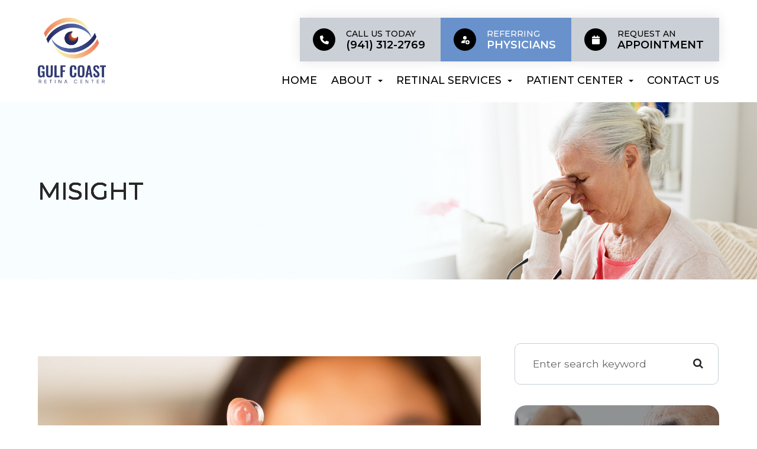

--- FILE ---
content_type: text/html; charset=UTF-8
request_url: https://www.gulfcoastretinacenter.com/MiSight.html
body_size: 14405
content:
<!DOCTYPE html>
<html lang="en-US"><head><meta charset="utf-8"><meta name="viewport" content="width=device-width, initial-scale=1, maximum-scale=1,user-scalable=0"><link rel="shortcut icon" type="image/x-icon" href="https://www.royacdn.com/unsafe/150x0/smart/Site-1fb7595d-86ca-4eab-8c00-817b5984ba36/favicon.png"><meta name="google-site-verification" content="2FeLfDD2SS1cgRpBrDP43qFnRYYvZD3RFkKyflZVuHg"><title>MiSight </title><meta name="description" content="Gulf Coast Retina Center provides the highest quality of optometry care services in ,  and the nearby communities. Call (941) 312-2769 today!"><meta name="keywords" content=""><link href="https://www.gulfcoastretinacenter.com/css/bootstrap.min.css" rel="stylesheet" type="text/css"><link href="https://www.gulfcoastretinacenter.com/css/common-global.css" rel="stylesheet" type="text/css"><link href="https://www.gulfcoastretinacenter.com/css/site-overrides.css?jxl1263958896=jxl1263958896" rel="stylesheet" type="text/css"><link href="https://www.gulfcoastretinacenter.com/css/pages/WebPage-8564b293-c4c5-4c9d-87d7-8761aeb8b3b0.css?jxl1263958896=jxl1263958896" rel="stylesheet" type="text/css"><link rel="stylesheet" href="https://use.fontawesome.com/releases/v5.6.3/css/all.css" integrity="sha384-UHRtZLI+pbxtHCWp1t77Bi1L4ZtiqrqD80Kn4Z8NTSRyMA2Fd33n5dQ8lWUE00s/" crossorigin="anonymous"><link rel="stylesheet" href="//maxcdn.bootstrapcdn.com/font-awesome/4.7.0/css/font-awesome.min.css"><link href="https://fonts.googleapis.com/css2?family=Montserrat:ital,wght@0,300;0,400;0,500;0,600;0,700;1,300;1,400;1,500;1,600;1,700&amp;display=swap" rel="stylesheet"><link href="https://www.gulfcoastretinacenter.com/styles/dependencies.css" rel="stylesheet"><link href="https://www.gulfcoastretinacenter.com/styles/default.css" rel="stylesheet"><link href="https://www.gulfcoastretinacenter.com/styles/site.css" rel="stylesheet"><link href="https://www.gulfcoastretinacenter.com/styles/color_scheme_1.css" rel="stylesheet"><link href="https://www.gulfcoastretinacenter.com/styles/overrides.css" rel="stylesheet"><link rel="stylesheet" type="text/css" href="//cdn.jsdelivr.net/npm/slick-carousel@1.8.1/slick/slick.css"><script>function doCanvasCaptcha(){}</script><meta name="robots" content="noindex"><script type="text/javascript">var _userway_config={position:3,size:'small',color:'#eeeeee',account:'sSEkA4Kkqq'};</script><script type="text/javascript" src="https://cdn.userway.org/widget.js"></script></head><body data-webroot="" data-page-id="WebPage-8564b293-c4c5-4c9d-87d7-8761aeb8b3b0" data-page-name="MiSight" data-siteid="Site-1fb7595d-86ca-4eab-8c00-817b5984ba36" data-site="Site-1fb7595d-86ca-4eab-8c00-817b5984ba36" class="default"> <div class="site-content"> <div id="ry-pg-header"> <div id="headerCustom" class="col-xs-12 hidden-xs hidden-sm header-custom ry-sticky-menu"><div class="col-xs-12 ry-container"><div class="col-xs-12 ry-flex"><div class="col-xs-12 ry-co-logo"><img src="https://s3.amazonaws.com/static.organiclead.com/Site-1fb7595d-86ca-4eab-8c00-817b5984ba36/Logo_1_.png" loading="lazy" alt="logo" class="img-responsive" data-url="https://www.gulfcoastretinacenter.com/index.html"></div><div class="col-xs-12 group-right"><div class="for-btn-group"><div class="btn-cta"> <a href="tel:941.312.2769" class="btn-group"> <i class="fa-icon"> <svg width="15" height="15" fill="#fff" viewbox="0 0 512 512"><path d="M164.9 24.6c-7.7-18.6-28-28.5-47.4-23.2l-88 24C12.1 30.2 0 46 0 64C0 311.4 200.6 512 448 512c18 0 33.8-12.1 38.6-29.5l24-88c5.3-19.4-4.6-39.7-23.2-47.4l-96-40c-16.3-6.8-35.2-2.1-46.3 11.6L304.7 368C234.3 334.7 177.3 277.7 144 207.3L193.3 167c13.7-11.2 18.4-30 11.6-46.3l-40-96z"></path></svg></i> <div class="txt"> <span class="small-txt">Call Us Today</span> <span>(941) 312-2769</span> </div> </a></div> <div class="btn-cta"> <a href="https://www.gulfcoastretinacenter.com/referring-physicians.html" class="btn-group"> <i class="fa-icon"> <svg xmlns="http://www.w3.org/2000/svg" width="16" height="16" fill="currentColor" class="bi bi-person-fill-add" viewbox="0 0 16 16"><path d="M12.5 16a3.5 3.5 0 1 0 0-7 3.5 3.5 0 0 0 0 7m.5-5v1h1a.5.5 0 0 1 0 1h-1v1a.5.5 0 0 1-1 0v-1h-1a.5.5 0 0 1 0-1h1v-1a.5.5 0 0 1 1 0m-2-6a3 3 0 1 1-6 0 3 3 0 0 1 6 0"></path><path d="M2 13c0 1 1 1 1 1h5.256A4.5 4.5 0 0 1 8 12.5a4.5 4.5 0 0 1 1.544-3.393Q8.844 9.002 8 9c-5 0-6 3-6 4"></path></svg></i> <div class="txt"> <span class="small-txt">Referring</span> <span>Physicians</span> </div> </a></div><div class="btn-cta"> <a href="https://www.gulfcoastretinacenter.com/request-an-appointment.html" class="btn-group"> <i class="fa-icon"> <svg width="15" height="15" fill="#fff" viewbox="0 0 448 512"><path d="M96 32V64H48C21.5 64 0 85.5 0 112v48H448V112c0-26.5-21.5-48-48-48H352V32c0-17.7-14.3-32-32-32s-32 14.3-32 32V64H160V32c0-17.7-14.3-32-32-32S96 14.3 96 32zM448 192H0V464c0 26.5 21.5 48 48 48H400c26.5 0 48-21.5 48-48V192z"></path></svg></i> <div class="txt"> <span class="small-txt">Request an</span> <span>Appointment</span> </div> </a></div></div><div class="ry-menu"><ul class="ry-nav"><li class=" " data-active=""><a href="https://www.gulfcoastretinacenter.com/index.html">Home</a></li> <li class="dropdown  " role="presentation">
<a class="dropdown-toggle" data-toggle="dropdown" href="#" role="button" aria-haspopup="true" aria-expanded="false">
About<span class="caret"></span></a><ul class="dropdown-menu"><li class=" "><a href="https://www.gulfcoastretinacenter.com/our-team.html">Meet Dr. Plous</a></li>
</ul></li> <li class="dropdown  " role="presentation">
<a class="dropdown-toggle" data-toggle="dropdown" href="https://www.gulfcoastretinacenter.com/services.html" role="button" aria-haspopup="true" aria-expanded="false">
Retinal Services<span class="caret"></span></a><ul class="dropdown-menu"><li class=" "><a href="https://www.gulfcoastretinacenter.com/macular-degeneration.html">Macular Degeneration</a></li> <li class=" "><a href="https://www.gulfcoastretinacenter.com/diabetic-retinopathy.html">Diabetic Retinopathy</a></li> <li class=" "><a href="https://www.gulfcoastretinacenter.com/macular-degeneration-treatment.html">Macular Degeneration Treatment</a></li> <li class=" "><a href="https://www.gulfcoastretinacenter.com/flashes-and-floaters.html">Flashes and Floaters</a></li> <li class=" "><a href="https://www.gulfcoastretinacenter.com/eye-injections.html">Eye Injections</a></li> <li class=" "><a href="https://www.gulfcoastretinacenter.com/retinal-detachment.html">Retinal Detachment</a></li> <li class=" "><a href="https://www.gulfcoastretinacenter.com/retinal-vein-occlusion.html">Retinal Vein Occlusion</a></li> <li class=" "><a href="https://www.gulfcoastretinacenter.com/macular-hole.html">Macular Hole</a></li> <li class=" "><a href="https://www.gulfcoastretinacenter.com/retinal-tear-retinal-hole.html">Retinal Tear / Retinal Hole</a></li> <li class=" "><a href="https://www.gulfcoastretinacenter.com/epiretinal-membrane.html">Epiretenal Membrane</a></li> <li class=" "><a href="https://www.gulfcoastretinacenter.com/central-retinal-vein-occlusion.html">Central Retinal Vein Occlusion</a></li> <li class=" "><a href="https://www.gulfcoastretinacenter.com/branch-retinal-vein-occlusion.html">Branch Retinal Vein Occlusion</a></li> <li class=" "><a href="https://www.gulfcoastretinacenter.com/cystoid-macular-edema.html">Cystoid Macular Edema</a></li> <li class=" "><a href="https://www.gulfcoastretinacenter.com/vitreous-hemorrhage-management.html">Vitreous Hemorrhage Management</a></li> <li class=" "><a href="https://www.gulfcoastretinacenter.com/vitreomacular-traction.html">Vitreomacular Traction </a></li>
</ul></li> <li class="dropdown  " role="presentation">
<a class="dropdown-toggle" data-toggle="dropdown" href="#" role="button" aria-haspopup="true" aria-expanded="false">
Patient Center<span class="caret"></span></a><ul class="dropdown-menu"><li class=" "><a href="https://www.gulfcoastretinacenter.com/online-forms.html">New Patient Forms</a></li> <li class=" "><a href="https://www.gulfcoastretinacenter.com/payment-options.html">Payment Options</a></li> <li class=" "><a href="https://www.gulfcoastretinacenter.com/insurance.html">Insurance</a></li> <li class=" "><a href="https://www.gulfcoastretinacenter.com/reviews.html">Testimonials</a></li> <li class=" "><a href="https://www.gulfcoastretinacenter.com/faqs.html">FAQs</a></li> <li class=" "><a href="https://www.gulfcoastretinacenter.com/blog.html">Blog</a></li>
</ul></li> <li class=" " data-active=""><a href="https://www.gulfcoastretinacenter.com/contact-us.html">Contact Us</a></li> </ul></div></div></div></div></div><div id="theme2-smHeader" class="col-xs-12 hidden-md hidden-lg "><div class="mobile-container"> <div class="menu-wrap"> <div class="flex-wrap"> <div class="flex-item left-nav"> <div class="mobile-nav"> <button class="hamburger hamburger--collapse" type="button"> <div class="flex-btn"> <span class="hamburger-box"><span class="hamburger-inner"></span></span> </div> </button> </div> <div class="mobile_logo"> <a style="display: block;" href="https://www.gulfcoastretinacenter.com/index.html"> <img src="https://s3.amazonaws.com/static.organiclead.com/Site-1fb7595d-86ca-4eab-8c00-817b5984ba36/Logo_1_.png" class="img-responsive"></a> </div> </div> <div class="flex-item right-nav"> <div class="mobile-button"> <a href="tel:941.312.2769"> <i class="fa fa-phone" aria-hidden="true"> <svg width="15" height="15" fill="#fff" viewbox="0 0 512 512"><path d="M164.9 24.6c-7.7-18.6-28-28.5-47.4-23.2l-88 24C12.1 30.2 0 46 0 64C0 311.4 200.6 512 448 512c18 0 33.8-12.1 38.6-29.5l24-88c5.3-19.4-4.6-39.7-23.2-47.4l-96-40c-16.3-6.8-35.2-2.1-46.3 11.6L304.7 368C234.3 334.7 177.3 277.7 144 207.3L193.3 167c13.7-11.2 18.4-30 11.6-46.3l-40-96z"></path></svg></i> </a> <a href="https://www.gulfcoastretinacenter.com/referring-physicians.html"> <i class="fa fa-user" aria-hidden="true"> <svg xmlns="http://www.w3.org/2000/svg" width="16" height="16" fill="currentColor" class="bi bi-person-fill-add" viewbox="0 0 16 16"><path d="M12.5 16a3.5 3.5 0 1 0 0-7 3.5 3.5 0 0 0 0 7m.5-5v1h1a.5.5 0 0 1 0 1h-1v1a.5.5 0 0 1-1 0v-1h-1a.5.5 0 0 1 0-1h1v-1a.5.5 0 0 1 1 0m-2-6a3 3 0 1 1-6 0 3 3 0 0 1 6 0"></path><path d="M2 13c0 1 1 1 1 1h5.256A4.5 4.5 0 0 1 8 12.5a4.5 4.5 0 0 1 1.544-3.393Q8.844 9.002 8 9c-5 0-6 3-6 4"></path></svg></i> </a> <a href="https://www.gulfcoastretinacenter.com/request-an-appointment.html"> <i class="fa fa-calendar" aria-hidden="true"> <svg width="15" height="15" fill="#fff" viewbox="0 0 448 512"><path d="M96 32V64H48C21.5 64 0 85.5 0 112v48H448V112c0-26.5-21.5-48-48-48H352V32c0-17.7-14.3-32-32-32s-32 14.3-32 32V64H160V32c0-17.7-14.3-32-32-32S96 14.3 96 32zM448 192H0V464c0 26.5 21.5 48 48 48H400c26.5 0 48-21.5 48-48V192z"></path></svg></i> </a> </div> </div> <div class="flex-item mobile_menu"> <nav id="mobile_menu"><ul id="menu_container"></ul></nav></div> </div> </div></div></div> </div> <div id="ry-pg-banner"> <div class="col-xs-12 ry-bnr-wrp ry-el-bg"><div class="col-xs-12 ry-pg-title"><div class="col-xs-12 ry-container"><div><h1>MiSight</h1></div></div></div><img src="https://s3.amazonaws.com/static.organiclead.com/Site-1fb7595d-86ca-4eab-8c00-817b5984ba36/Assets/ib1.jpg" loading="lazy" alt="" class="img-responsive"></div><div class="col-xs-12 ry-bnr-wrp ry-el-bg"><div class="col-xs-12 ry-pg-title"><div class="col-xs-12 ry-container"><div><h1>MiSight</h1></div></div></div><img src="https://s3.amazonaws.com/static.organiclead.com/Site-1fb7595d-86ca-4eab-8c00-817b5984ba36/Assets/ib2.jpg" loading="lazy" alt="" class="img-responsive"></div><div class="col-xs-12 ry-bnr-wrp ry-el-bg"><div class="col-xs-12 ry-pg-title"><div class="col-xs-12 ry-container"><div><h1>MiSight</h1></div></div></div><img src="https://s3.amazonaws.com/static.organiclead.com/Site-1fb7595d-86ca-4eab-8c00-817b5984ba36/Assets/ib3.jpg" loading="lazy" alt="" class="img-responsive"></div><div class="col-xs-12 ry-bnr-wrp ry-el-bg"><div class="col-xs-12 ry-pg-title"><div class="col-xs-12 ry-container"><div><h1>MiSight</h1></div></div></div><img src="https://s3.amazonaws.com/static.organiclead.com/Site-1fb7595d-86ca-4eab-8c00-817b5984ba36/Assets/ib4.jpg" loading="lazy" alt="" class="img-responsive"></div> </div> <div id="ry-pg-content"> <div id="ry-pg-body" class="col-xs-12 ry-section"><div class="col-xs-12 ry-container"><div class="col-xs-12 ry-content ry-flex"><div class="col-xs-12 col-md-8 col-lg-8 ry-left"><div class="col-xs-12 ry-photo"><img src="https://s3.amazonaws.com/static.organiclead.com/Site-1409c63e-f205-4b51-aed7-ef3c9a277552/opto_articles/shutterstock_652944466.jpg" loading="lazy" alt="MiSight" class="img-responsive"></div><div><p></p><p>Over the years, contact lenses have evolved. A new product called MiSight is giving children a new and improved option. MiSight lenses effectively treat myopia, otherwise known as nearsightedness.<br>&nbsp;</p><h2>Myopia</h2><p>Myopia is the medical term used for nearsightedness. Of all correctable visual impairments, myopia ranks number one. With this condition, the eye grows too long from the front to the back. As a result, images don&rsquo;t focus on the retina. Instead, they focus at the front of it. With this refractive error, individuals can see things up close without any problem but everything at a distance appears blurry. Over time, myopia in children typically worsens. This refractive error puts them at risk of developing other problems. For example, they&rsquo;re more prone to having premature cataracts and detached retinas as an adult.<br><br>To treat this condition, most opt for prescription eyeglasses or contacts. Although MiSight Lenses work similarly to conventional lenses, they&rsquo;re unique.<br>&nbsp;</p><h2>Benefits of MiSight Lenses</h2><p>These contacts slow the progression of myopia in children between the ages of eight and 12. Even more exciting, they slow the progression by as much as 59%. For instance, if an ophthalmologist or optometrist diagnoses a child with nearsightedness and predicts a diopter of -8.00, MiSight contact lenses can reduce that to about -3.50.<br><br>As the only contact lens on the market capable of doing this, the Food and Drug Administration (FDA) fully approved them in 2019.<br><br>Another benefit of wearing MiSight contacts over traditional lenses is their soft lens. Especially for younger wearers, they provide optimal comfort.<br><br>Also, an individual only wears them once before discarding them. It&rsquo;s important to note that these contacts aren&rsquo;t made for overnight wear. For that reason, users need to remove them from the eyes and discard them at the end of each day.</p></div><div class="col-xs-12 ry-photo"><img src="https://s3.amazonaws.com/static.organiclead.com/Site-1409c63e-f205-4b51-aed7-ef3c9a277552/shutterstock_2368367007.jpg" loading="lazy" alt="MiSight" class="img-responsive"></div><div><p></p><h2>Uniquely Designed</h2><p>MiSight contact lenses work because of their unique design. After placing them in the eyes, one portion of the lens corrects the refractive error of nearsightedness. This allows the individual to see things at a distance. Another part of the lens focuses some light in front of the retina. This element of the design causes the progression of myopia to slow down.&nbsp;<br><br>MiSight contact lenses are ideal for both slight and severe cases of myopia. Even some of the other more advanced contacts can only correct around 1.00D. For short-sight prescriptions, an optometrist can prescribe MiSight contacts as low as -0.250 and as high as -6.00D.<br>&nbsp;</p><h2>Correcting Vision Safely and Effectively</h2><p>MiSight contacts are not ordinary lenses. Rather, they treat the myopia refractive error so that children can see better and prevent their vision from becoming worse. They also reduce the risk of additional eye and vision-related problems. Everything combined makes these contact lenses a perfect choice for treating myopia in children.</p></div></div><div class="col-xs-12 col-md-4 col-lg-4 ry-right"><div id="ry-sidebar" class="col-xs-12 "><div class="col-xs-12 ry-sb-main"><div class="input-group search-bar-widget " id="searchfield" data-url="https://www.gulfcoastretinacenter.com/search-result.html" data-variables="search"> <input type="text" class="form-control" placeholder="Enter search keyword" value=""><span class="input-group-btn"> <button class="btn btn-primary search-btn" type="button"><i class="fa fa-search"></i></button> </span></div><div class="col-xs-12 ry-sb-title hidden"><div>Quick Links</div></div><div class="col-xs-12 ry-link-wrp hidden"><div><ul class="ry-link"><li class="ry-link-item " data-active=""><a href="https://www.gulfcoastretinacenter.com/about.html">About Us</a></li> <li class="ry-link-item " data-active=""><a href="https://www.gulfcoastretinacenter.com/retinal-services.html">Retinal Services</a></li> <li class="ry-link-item " data-active=""><a href="https://www.gulfcoastretinacenter.com/our-team.html">Meet The Team</a></li> <li class="ry-link-item " data-active=""><a href="https://www.gulfcoastretinacenter.com/reviews.html">Testimonials</a></li> <li class="ry-link-item " data-active=""><a href="https://www.gulfcoastretinacenter.com/payment-options.html">Payment Options</a></li> <li class="ry-link-item " data-active=""><a href="https://www.gulfcoastretinacenter.com/insurance.html">Insurance</a></li> <li class="ry-link-item " data-active=""><a href="https://www.gulfcoastretinacenter.com/online-forms.html">New Patient Forms</a></li> <li class="ry-link-item " data-active=""><a href="https://www.gulfcoastretinacenter.com/contact-us.html">Contact Us</a></li> </ul></div></div></div><div class="col-xs-12 ry-sb-articles hidden"><div class="col-xs-12 "><div class="col-xs-12 "><div class="col-xs-12 ry-sb-title"><div>Helpful Articles</div></div><div class="col-xs-12 "><div id="accordion" class="col-xs-12 ry-link-wrp"><div class="ry-drop-nav ry-link-item" id="visiontherapy"><a href="javascript:;">vision therapy</a></div><div class="ry-drop-nav ry-link-item" id="services"><a href="javascript:;">services</a></div><div class="ry-drop-nav ry-link-item" id="contactlenses"><a href="javascript:;">contact lenses</a></div><div class="ry-drop-nav ry-link-item" id="eyeglasses"><a href="javascript:;">eyeglasses</a></div><div class="ry-drop-nav ry-link-item" id="eyehealth"><a href="javascript:;">eye health</a></div><div class="ry-drop-nav ry-link-item" id="surgicalprocedures"><a href="javascript:;">surgical procedures</a></div><div class="ry-drop-nav ry-link-item" id="products"><a href="javascript:;">products</a></div><div class="ry-drop-nav ry-link-item" id="eyesurgeryco-management"><a href="javascript:;">eye surgery co-management</a></div><div class="ry-drop-nav ry-link-item" id="oculardiseasemanagement"><a href="javascript:;">ocular disease management</a></div><div class="ry-drop-nav ry-link-item" id="technology"><a href="javascript:;">technology</a></div></div><div class="col-xs-12 hidden-xs hidden-sm hidden-md hidden-lg ry-dropdown-list"><div class="ry-dropdown"><li data-tags="eyeglasses" data-class="eyeglasses"><a href="https://www.gulfcoastretinacenter.com/understanding-computer-vision-syndrome.html">Understanding Computer Vision Syndrome</a></li></div><div class="ry-dropdown"><li data-tags="oculardiseasemanagement" data-class="ocular disease management"><a href="https://www.gulfcoastretinacenter.com/diabetic-related-eye-exams.html">Diabetic Related Eye Exams</a></li></div><div class="ry-dropdown"><li data-tags="services" data-class="services"><a href="https://www.gulfcoastretinacenter.com/comprehensive-eye-exam.html">Comprehensive Eye Exam</a></li></div><div class="ry-dropdown"><li data-tags="eyehealth" data-class="eye health"><a href="https://www.gulfcoastretinacenter.com/best-for-food-health.html">Best Foods for Eye Health</a></li></div><div class="ry-dropdown"><li data-tags="visiontherapy" data-class="vision therapy"><a href="https://www.gulfcoastretinacenter.com/vision-therapy.html">Vision Therapy</a></li></div><div class="ry-dropdown"><li data-tags="products" data-class="products"><a href="https://www.gulfcoastretinacenter.com/latisse.html">Latisse Eyedrops</a></li></div><div class="ry-dropdown"><li data-tags="eyehealth" data-class="eye health"><a href="https://www.gulfcoastretinacenter.com/how-exercise-benefits-the-eye.html">How Exercise Benefits the Eye </a></li></div><div class="ry-dropdown"><li data-tags="contactlenses" data-class="contact lenses"><a href="https://www.gulfcoastretinacenter.com/keratoconus-and-your-treatment-options.html">Keratoconus and Your Treatment Options</a></li></div><div class="ry-dropdown"><li data-tags="oculardiseasemanagement" data-class="ocular disease management"><a href="https://www.gulfcoastretinacenter.com/overview-of-common-ocular-diseases.html">Overview of Common Ocular Diseases</a></li></div><div class="ry-dropdown"><li data-tags="visiontherapy" data-class="vision therapy"><a href="https://www.gulfcoastretinacenter.com/sports-vision.html">Sports Vision</a></li></div><div class="ry-dropdown"><li data-tags="eyeglasses" data-class="eyeglasses"><a href="https://www.gulfcoastretinacenter.com/considering-your-face-shape-when-choosing-eye-glass-frames.html">Considering Your Face Shape When Choosing Eye Glass Frames</a></li></div><div class="ry-dropdown"><li data-tags="products" data-class="products"><a href="https://www.gulfcoastretinacenter.com/eyepromise.html">EyePromise</a></li></div><div class="ry-dropdown"><li data-tags="services" data-class="services"><a href="https://www.gulfcoastretinacenter.com/pediatric-eye-exams.html">Pediatric Eye Exams</a></li></div><div class="ry-dropdown"><li data-tags="visiontherapy" data-class="vision therapy"><a href="https://www.gulfcoastretinacenter.com/amblyopia.html">Amblyopia</a></li></div><div class="ry-dropdown"><li data-tags="services,contactlenses" data-class="services"><a href="https://www.gulfcoastretinacenter.com/contact-lens-exam.html">Contact Lens Exam</a></li></div><div class="ry-dropdown"><li data-tags="products" data-class="products"><a href="https://www.gulfcoastretinacenter.com/macuhealth.html">MacuHealth</a></li></div><div class="ry-dropdown"><li data-tags="eyehealth" data-class="eye health"><a href="https://www.gulfcoastretinacenter.com/importance-of-routine-eye-exams.html">Importance of Routine Eye Exams</a></li></div><div class="ry-dropdown"><li data-tags="contactlenses" data-class="contact lenses"><a href="https://www.gulfcoastretinacenter.com/scleral-lenses.html">Scleral Lenses</a></li></div><div class="ry-dropdown"><li data-tags="eyehealth" data-class="eye health"><a href="https://www.gulfcoastretinacenter.com/how-your-eyes-change-with-age.html">How Your Eyes Change with Age</a></li></div><div class="ry-dropdown"><li data-tags="services,contactlenses" data-class="services"><a href="https://www.gulfcoastretinacenter.com/ortho-k.html">Ortho K</a></li></div><div class="ry-dropdown"><li data-tags="products" data-class="products"><a href="https://www.gulfcoastretinacenter.com/ocusoft.html">OCuSOFT</a></li></div><div class="ry-dropdown"><li data-tags="services" data-class="services"><a href="https://www.gulfcoastretinacenter.com/myopia-management.html">Myopia Management</a></li></div><div class="ry-dropdown"><li data-tags="products" data-class="products"><a href="https://www.gulfcoastretinacenter.com/MiSight.html">MiSight</a></li></div><div class="ry-dropdown"><li data-tags="eyehealth" data-class="eye health"><a href="https://www.gulfcoastretinacenter.com/eye-safety-tips.html">Eye Safety Tips </a></li></div><div class="ry-dropdown"><li data-tags="products" data-class="products"><a href="https://www.gulfcoastretinacenter.com/ilux.html">iLux</a></li></div><div class="ry-dropdown"><li data-tags="eyehealth" data-class="eye health"><a href="https://www.gulfcoastretinacenter.com/seasonal-allergies-and-the-eyes.html">Seasonal Allergies And The Eyes</a></li></div><div class="ry-dropdown"><li data-tags="services" data-class="services"><a href="https://www.gulfcoastretinacenter.com/dry-eye-treatment.html">Dry Eye Treatment</a></li></div><div class="ry-dropdown"><li data-tags="eyehealth" data-class="eye health"><a href="https://www.gulfcoastretinacenter.com/common-eye-disorders-explained.html">Common Eye Disorders Explained</a></li></div><div class="ry-dropdown"><li data-tags="services" data-class="services"><a href="https://www.gulfcoastretinacenter.com/glaucoma-testing.html">Glaucoma Testing</a></li></div><div class="ry-dropdown"><li data-tags="services" data-class="services"><a href="https://www.gulfcoastretinacenter.com/cataracts.html">Cataracts</a></li></div><div class="ry-dropdown"><li data-tags="services" data-class="services"><a href="https://www.gulfcoastretinacenter.com/eye-emergencies.html">Eye Emergencies</a></li></div><div class="ry-dropdown"><li data-tags="surgicalprocedures" data-class="surgical procedures"><a href="https://www.gulfcoastretinacenter.com/benefits-of-lasik.html">Benefits of LASIK</a></li></div><div class="ry-dropdown"><li data-tags="surgicalprocedures" data-class="surgical procedures"><a href="https://www.gulfcoastretinacenter.com/implantable-contact-lenses.html">Implantable Contact Lenses</a></li></div><div class="ry-dropdown"><li data-tags="services" data-class="services"><a href="https://www.gulfcoastretinacenter.com/low-vision.html">Low Vision</a></li></div><div class="ry-dropdown"><li data-tags="services" data-class="services"><a href="https://www.gulfcoastretinacenter.com/demodex.html">Demodex</a></li></div><div class="ry-dropdown"><li data-tags="services" data-class="services"><a href="https://www.gulfcoastretinacenter.com/pink-eye.html">Pink Eye</a></li></div><div class="ry-dropdown"><li data-tags="services" data-class="services"><a href="https://www.gulfcoastretinacenter.com/macular-degeneration.html">Macular Degeneration</a></li></div><div class="ry-dropdown"><li data-tags="services" data-class="services"><a href="https://www.gulfcoastretinacenter.com/what-to-expect-during-an-eye-exam.html">What to Expect During an Eye Exam</a></li></div><div class="ry-dropdown"><li data-tags="services" data-class="services"><a href="https://www.gulfcoastretinacenter.com/refraction-test.html">Refraction Test</a></li></div><div class="ry-dropdown"><li data-tags="surgicalprocedures" data-class="surgical procedures"><a href="https://www.gulfcoastretinacenter.com/limbal-relaxing-incisions.html">Limbal Relaxing Incisions</a></li></div><div class="ry-dropdown"><li data-tags="surgicalprocedures" data-class="surgical procedures"><a href="https://www.gulfcoastretinacenter.com/idesign-custom-lasik.html">iDesign Custom Lasik</a></li></div><div class="ry-dropdown"><li data-tags="eyesurgeryco-management,surgicalprocedures" data-class="eye surgery co-management"><a href="https://www.gulfcoastretinacenter.com/am-i-a-candidate-for-lasik.html">Am I a candidate for LASIK?</a></li></div><div class="ry-dropdown"><li data-tags="eyesurgeryco-management,lasikco-management" data-class="eye surgery co-management"><a href="https://www.gulfcoastretinacenter.com/lasik-co-management.html">LASIK Co-Management</a></li></div><div class="ry-dropdown"><li data-tags="surgicalprocedures" data-class="surgical procedures"><a href="https://www.gulfcoastretinacenter.com/lasik-procedure.html">LASIK Procedure</a></li></div><div class="ry-dropdown"><li data-tags="surgicalprocedures" data-class="surgical procedures"><a href="https://www.gulfcoastretinacenter.com/cosmetic-services.html">Cosmetic Services</a></li></div><div class="ry-dropdown"><li data-tags="eyeglasses" data-class="eyeglasses"><a href="https://www.gulfcoastretinacenter.com/lens-technology.html">Lens Technology</a></li></div><div class="ry-dropdown"><li data-tags="eyesurgeryco-management" data-class="eye surgery co-management"><a href="https://www.gulfcoastretinacenter.com/cle.html">CLE</a></li></div><div class="ry-dropdown"><li data-tags="surgicalprocedures" data-class="eye surgery co-management"><a href="https://www.gulfcoastretinacenter.com/surgical-co-management.html">Surgical Co-Management</a></li></div><div class="ry-dropdown"><li data-tags="visiontherapy" data-class="vision therapy"><a href="https://www.gulfcoastretinacenter.com/strabismus.html">Strabismus</a></li></div><div class="ry-dropdown"><li data-tags="visiontherapy" data-class="vision therapy"><a href="https://www.gulfcoastretinacenter.com/vision-therapy-conditions.html">Vision Therapy: Conditions</a></li></div><div class="ry-dropdown"><li data-tags="products" data-class="products"><a href="https://www.gulfcoastretinacenter.com/ocular-aesthetics.html">Ocular Aesthetics</a></li></div><div class="ry-dropdown"><li data-tags="technology" data-class="technology"><a href="https://www.gulfcoastretinacenter.com/dry-eye-advanced-diagnostic-testing.html">Dry Eye Advanced Diagnostic Testing</a></li></div><div class="ry-dropdown"><li data-tags="services" data-class="services"><a href="https://www.gulfcoastretinacenter.com/presbyopia.html">Presbyopia</a></li></div><div class="ry-dropdown"><li data-tags="technology" data-class="technology"><a href="https://www.gulfcoastretinacenter.com/optos.html">Optos</a></li></div><div class="ry-dropdown"><li data-tags="services,contactlenses" data-class="services"><a href="https://www.gulfcoastretinacenter.com/corneal-refractive-therapy.html">Corneal Refractive Therapy</a></li></div><div class="ry-dropdown"><li data-tags="technology" data-class="technology"><a href="https://www.gulfcoastretinacenter.com/blephex.html">Blephex</a></li></div><div class="ry-dropdown"><li data-tags="technology" data-class="technology"><a href="https://www.gulfcoastretinacenter.com/visual-field.html">Visual Field</a></li></div><div class="ry-dropdown"><li data-tags="technology" data-class="technology"><a href="https://www.gulfcoastretinacenter.com/lumenis-optilight-ipl.html">Lumenis Optilight IPL</a></li></div><div class="ry-dropdown"><li data-tags="technology" data-class="technology"><a href="https://www.gulfcoastretinacenter.com/tearcare.html">TearCare: Understanding Dry Eye and Its Causes</a></li></div><div class="ry-dropdown"><li data-tags="products,technology,eyeglasses" data-class="eyeglasses"><a href="https://www.gulfcoastretinacenter.com/Avulux.html">Avulux</a></li></div><div class="ry-dropdown"><li data-tags="products" data-class="products"><a href="https://www.gulfcoastretinacenter.com/atropine-drops.html">Atropine Drops</a></li></div><div class="ry-dropdown"><li data-tags="contactlenses" data-class="contact lenses"><a href="https://www.gulfcoastretinacenter.com/types-of-daily-contact-lenses.html">Types of Daily Contact Lenses </a></li></div><div class="ry-dropdown"><li data-tags="contactlenses	" data-class="contact lenses"><a href="https://www.gulfcoastretinacenter.com/multifocal-contact-lenses.html">Multifocal Contact Lenses</a></li></div><div class="ry-dropdown"><li data-tags="services" data-class="services"><a href="https://www.gulfcoastretinacenter.com/senior-care.html">Senior Care</a></li></div><div class="ry-dropdown"><li data-tags="services" data-class="services"><a href="https://www.gulfcoastretinacenter.com/neuro-optometric-rehabilitation.html">Neuro-Optometric Rehabilitation</a></li></div><div class="ry-dropdown"><li data-tags="services" data-class="services"><a href="https://www.gulfcoastretinacenter.com/astigmatism.html">Astigmatism</a></li></div><div class="ry-dropdown"><li data-tags="technology" data-class="technology"><a href="https://www.gulfcoastretinacenter.com/optical-coherence-tomography.html">Optical Coherence Tomography</a></li></div><div class="ry-dropdown"><li data-tags="technology" data-class="technology"><a href="https://www.gulfcoastretinacenter.com/optikam.html">Optikam</a></li></div><div class="ry-dropdown"><li data-tags="technology" data-class="technology"><a href="https://www.gulfcoastretinacenter.com/mibo-thermoflo.html">MiBo Thermoflo</a></li></div><div class="ry-dropdown"><li data-tags="technology" data-class="technology"><a href="https://www.gulfcoastretinacenter.com/low-level-light-treatment.html">Low Level Light Treatment</a></li></div><div class="ry-dropdown"><li data-tags="eyeglasses" data-class="eyeglasses"><a href="https://www.gulfcoastretinacenter.com/stellest-lenses.html">Stellest Lenses</a></li></div><div class="ry-dropdown"><li data-tags="technology" data-class="technology"><a href="https://www.gulfcoastretinacenter.com/tempsure-envi.html">TempSure Envi</a></li></div><div class="ry-dropdown"><li data-tags="technology" data-class="technology"><a href="https://www.gulfcoastretinacenter.com/tonometer.html">Tonometer</a></li></div><div class="ry-dropdown"><li data-tags="technology" data-class="technology"><a href="https://www.gulfcoastretinacenter.com/lipiflow.html">Lipiflow</a></li></div><div class="ry-dropdown"><li data-tags="services" data-class="services"><a href="https://www.gulfcoastretinacenter.com/urgent-care.html">Urgent Eye Care</a></li></div><div class="ry-dropdown"><li data-tags="products" data-class="products"><a href="https://www.gulfcoastretinacenter.com/tyrvaya.html">Tyrvaya for Dry Eye Relief</a></li></div><div class="ry-dropdown"><li data-tags="technology" data-class="technology"><a href="https://www.gulfcoastretinacenter.com/optomap.html">Optomap</a></li></div><div class="ry-dropdown"><li data-tags="services" data-class="services"><a href="https://www.gulfcoastretinacenter.com/medical-eye-exam.html">Medical Eye Exam</a></li></div><div class="ry-dropdown"><li data-tags="technology" data-class="technology"><a href="https://www.gulfcoastretinacenter.com/retinal-imaging-testing.html">Retinal Imaging Testing</a></li></div><div class="ry-dropdown"><li data-tags="contactlenses" data-class="contact lenses"><a href="https://www.gulfcoastretinacenter.com/specialty-contact-lenses.html">Specialty Contact Lenses</a></li></div><div class="ry-dropdown"><li data-tags="eyeglasses" data-class="eyeglasses"><a href="https://www.gulfcoastretinacenter.com/enchroma-lens-technology.html">EnChroma Lens Technology</a></li></div><div class="ry-dropdown"><li data-tags="eyehealth" data-class="eye health"><a href="https://www.gulfcoastretinacenter.com/eyelid-hygiene.html">Eyelid Hygiene</a></li></div><div class="ry-dropdown"><li data-tags="eyeglasses" data-class="eyeglasses"><a href="https://www.gulfcoastretinacenter.com/ray-ban-meta-glasses.html">Ray-Ban Meta Glasses</a></li></div><div class="ry-dropdown"><li data-tags="contactlenses" data-class="contact lenses"><a href="https://www.gulfcoastretinacenter.com/post-surgical-contact-lenses.html">Post-Surgical Contact Lenses</a></li></div><div class="ry-dropdown"><li data-tags="contactlenses" data-class="contact lenses"><a href="https://www.gulfcoastretinacenter.com/hybrid-contacts.html">Hybrid Contacts</a></li></div><div class="ry-dropdown"><li data-tags="visiontherapy" data-class="vision therapy"><a href="https://www.gulfcoastretinacenter.com/post-concussion-syndrome.html">Post-Concussion Syndrome</a></li></div><div class="ry-dropdown"><li data-tags="eyesurgeryco-management" data-class="eye surgery co-management"><a href="https://www.gulfcoastretinacenter.com/cataract-surgery-co-management.html">Cataract Surgery Co-Management</a></li></div><div class="ry-dropdown"><li data-tags="" data-class="eyeglasses"><a href="https://www.gulfcoastretinacenter.com/nuance-audio-glasses.html">Nuance Audio Glasses</a></li></div><div class="ry-dropdown"><li data-tags="technology" data-class="technology"><a href="https://www.gulfcoastretinacenter.com/newton.html">Newton</a></li></div><div class="ry-dropdown"><li data-tags="contactlenses" data-class="contact lenses"><a href="https://www.gulfcoastretinacenter.com/colored-contacts.html">Colored Contacts</a></li></div><div class="ry-dropdown"><li data-tags="general" data-class="services"><a href="https://www.gulfcoastretinacenter.com/glaucoma-treatment.html">Glaucoma Treatment</a></li></div><div class="ry-dropdown"><li data-tags="surgicalprocedures" data-class="surgical procedures"><a href="https://www.gulfcoastretinacenter.com/understanding-prk.html">Understanding PRK</a></li></div><div class="ry-dropdown"><li data-tags="surgicalprocedures" data-class="surgical procedures"><a href="https://www.gulfcoastretinacenter.com/which-patients-are-good-candidates-for-premium-iol.html">Which Patients are Good Candidates for Premium IOL</a></li></div><div class="ry-dropdown"><li data-tags="surgicalprocedures" data-class="surgical procedures"><a href="https://www.gulfcoastretinacenter.com/can-diet-reverse-diabetic-retinopathy.html">Can Diet Reverse Diabetic Retinopathy</a></li></div><div class="ry-dropdown"><li data-tags="surgicalprocedures" data-class="surgical procedures"><a href="https://www.gulfcoastretinacenter.com/eye-disease-treatment.html">Eye Disease Treatment</a></li></div><div class="ry-dropdown"><li data-tags="surgicalprocedures" data-class="surgical procedures"><a href="https://www.gulfcoastretinacenter.com/why-should-you-consider-eyelid-rejuvenation.html">Why Should You Consider Eyelid Rejuvenation</a></li></div><div class="ry-dropdown"><li data-tags="surgicalprocedures" data-class="surgical procedures"><a href="https://www.gulfcoastretinacenter.com/lasik-surgery.html">LASIK Surgery</a></li></div><div class="ry-dropdown"><li data-tags="surgicalprocedures" data-class="surgical procedures"><a href="https://www.gulfcoastretinacenter.com/overview-of-visian-icl.html">Overview of Visian ICL</a></li></div></div></div></div></div></div><div class="col-xs-12 ry-sb-cta"><div class="col-xs-12 ry-cta-wrp ry-el-bg ry-el-link"><div class="col-xs-12 ry-cta"><div class="col-xs-12 ry-cta-contain"><img src="https://s3.amazonaws.com/static.organiclead.com/Site-1fb7595d-86ca-4eab-8c00-817b5984ba36/Assets/sb1.jpg" loading="lazy" alt="" class="img-responsive"><div><p>All Eye<br>Care Services</p><a data-cke-saved-href="https://www.gulfcoastretinacenter.com/services.html" href="https://www.gulfcoastretinacenter.com/services.html" data-toggle-value="" data-toggle-default-visible="false" data-toggle-show-animation="" data-toggle-hide-animation="" data-toggle-show-animation-options="{}" data-toggle-hide-animation-options="{}" id="" class="ry-btn ry-btn-primary" target="_self">Learn More</a></div></div></div></div><div class="col-xs-12 ry-cta-wrp ry-el-bg ry-el-link"><div class="col-xs-12 ry-cta"><div class="col-xs-12 ry-cta-contain"><img src="https://s3.amazonaws.com/static.organiclead.com/Site-1fb7595d-86ca-4eab-8c00-817b5984ba36/Assets/sb2.jpg" loading="lazy" alt="" class="img-responsive"><div><p>Keep<br>In Touch</p><a data-cke-saved-href="https://www.gulfcoastretinacenter.com/contact-us.html" href="https://www.gulfcoastretinacenter.com/contact-us.html" data-toggle-value="" data-toggle-default-visible="false" data-toggle-show-animation="" data-toggle-hide-animation="" data-toggle-show-animation-options="{}" data-toggle-hide-animation-options="{}" id="" class="ry-btn ry-btn-primary" target="_self">Contact Us</a></div></div></div></div></div></div></div></div></div></div> </div> <div id="ry-pg-footer"> <div class="col-xs-12 footer-custom"><div class="col-xs-12 first-row"><div class="col-xs-12 ry-container"><div class="col-xs-12 w-1280"><div class="col-xs-12 left-side ry-logo"><img src="https://s3.amazonaws.com/static.organiclead.com/Site-1fb7595d-86ca-4eab-8c00-817b5984ba36/Logo_Optimized.png" loading="lazy" alt="" class="img-responsive" data-url="https://www.gulfcoastretinacenter.com/index.html"></div><div class="col-xs-12 right-side contact-each ry-flex"><div class="col-xs-12 contact-info ry-each"><div class="ry-title"><h4>contact information</h4></div><div class="info-collection"><div class="info-group"> <div class="address-info"> <i class="fa-icon"> <svg width="18" height="18" fill="#fff" viewbox="0 0 384 512"><path d="M215.7 499.2C267 435 384 279.4 384 192C384 86 298 0 192 0S0 86 0 192c0 87.4 117 243 168.3 307.2c12.3 15.3 35.1 15.3 47.4 0zM192 128a64 64 0 1 1 0 128 64 64 0 1 1 0-128z"></path></svg></i> <a href="https://goo.gl/maps/23PKVrWQRnSwcQWU8" target="_blank"> <span>1580 Jacaranda Boulevard,</span> <span>Venice, FL</span> </a> </div></div> <div class="info-group"> <div class="address-info"> <i class="fa-icon"> <svg width="18" height="18" fill="#fff" viewbox="0 0 384 512"><path d="M215.7 499.2C267 435 384 279.4 384 192C384 86 298 0 192 0S0 86 0 192c0 87.4 117 243 168.3 307.2c12.3 15.3 35.1 15.3 47.4 0zM192 128a64 64 0 1 1 0 128 64 64 0 1 1 0-128z"></path></svg></i> <a href="https://goo.gl/maps/mEiYTXnRZbV52CkE9" target="_blank"> <span>1961 Floyd Street, Suite B,</span> <span>Sarasota, FL</span> </a> </div></div> <div class="info-group"> <div class="phone-info"> <i class="fa-icon"> <svg width="18" height="18" fill="#fff" viewbox="0 0 512 512"><path d="M164.9 24.6c-7.7-18.6-28-28.5-47.4-23.2l-88 24C12.1 30.2 0 46 0 64C0 311.4 200.6 512 448 512c18 0 33.8-12.1 38.6-29.5l24-88c5.3-19.4-4.6-39.7-23.2-47.4l-96-40c-16.3-6.8-35.2-2.1-46.3 11.6L304.7 368C234.3 334.7 177.3 277.7 144 207.3L193.3 167c13.7-11.2 18.4-30 11.6-46.3l-40-96z"></path></svg></i> <p> Call Us Today: </p> <a href="tel:941.312.2769">(941) 312-2769</a> </div></div></div></div><div class="col-xs-12 office-hrs ry-each"><div class="ry-title"><h4>office hours</h4></div><div class="office-hrs-info"><ul><li><span class="days-show">Monday:</span><span class="time-show">8:00 AM - 5:00 PM</span></li> <li><span class="days-show">Tuesday:</span><span class="time-show">8:00 AM - 5:00 PM</span></li> <li><span class="days-show">Wednesday:</span><span class="time-show">8:00 AM - 5:00 PM</span></li> <li><span class="days-show">Thursday:</span><span class="time-show">8:00 AM - 5:00 PM</span></li> <li><span class="days-show">Friday:</span><span class="time-show">8:00 AM - 5:00 PM</span></li> <li><span class="days-show">Saturday:</span><span class="time-show">Closed</span></li> <li><span class="days-show">Sunday:</span><span class="time-show">Closed</span></li>
</ul></div></div></div></div></div></div><div class="col-xs-12 second-row"><div class="col-xs-12 ry-container"><div class="col-xs-12 w-1280"><div class="col-xs-12 ry-flex"><div class="col-xs-12 ry-left-side"><div class="ry-content"><p>&copy; 2026 Gulf Coast Retina Center. All Rights Reserved.</p></div></div><div class="col-xs-12 ry-right-side"><div class="col-xs-12 ry-roya ry-flex"><div class="ry-content"><p>Powered by:</p></div><div class="col-xs-12 ry-logo"><img src="https://www.royacdn.com/unsafe/Site-267d6cb1-b05a-4c2a-a59f-97c1e8b11b65/img/roya_logo_2017_medium.png" loading="lazy" alt="Roya" class="img-responsive" data-url="http://www.roya.com/?utm_source=gulfcoastretinacenter.com&amp;utm_campaign=poweredby" data-target="_blank"></div></div></div></div></div></div></div></div> </div> </div> <div class="modal fade ry-modal" id="aptReqModal" tabindex="-1" role="dialog" aria-labelledby="myModalLabel" aria-hidden="true"> <div class="modal-dialog"> <div class="modal-content"> <div class="modal-header"> <button type="button" class="close" data-dismiss="modal" aria-hidden="true">&times;</button> <h4 class="modal-title" id="myModalLabel">Appointment Request</h4> </div> <div class="modal-body"> <div id="aptModal" class="col-xs-12 ry-modal ry-form"><div class="col-xs-12 ry-content"><div class="ry-text"><p>Please use the form below to request an appointment. Our team will connect with you shortly to confirm your appointment. Thank you!</p></div></div> <form id="form-696012a32f058" class="cmsForm " data-hide-after-submit="" data-meta="[base64]" data-signature="0f5206e215d51c521087f79b708998451fa08d671a669871ce5502a63b5fadc2"> <div class="fieldset"><div class="col-xs-12 "><div class="form-group required" data-type="text" data-required="true"> <input name="Name" value="" id="Name" type="text" placeholder="Name" class="form-control"></div></div><div class="col-xs-12 "><div class="form-group required" data-validation="^(([0-9]{1})*[- .(]*([0-9]{3})[- .)]*[0-9]{3}[- .]*[0-9]{4})+$" data-errormsg="Invalid Phone Number" data-type="text" data-required="true"> <input name="Phone_Number" value="" id="Phone_Number" type="text" placeholder="Phone Number" class="form-control"></div></div><div class="col-xs-12 "><div class="form-group required" data-validation="^[a-zA-Z0-9._%-]+@[a-zA-Z0-9.-]+\.[a-zA-Z]{2,4}$" data-errormsg="Invalid Email Address" data-type="text" data-required="true"> <input name="Email" value="" id="Email" type="text" placeholder="Email" class="form-control"></div></div><div class="col-xs-12 input-field-wrap"><div class="form-group " data-type="text" data-required="true"> <input data-datepicker name="Appointment_Date" value="" id="Appointment_Date" type="text" placeholder="Date" class="form-control"></div></div><div class="col-xs-12 "><div class="form-group " data-type="text" data-required="false"> <select name="Time" id="Time" class="form-control" title=""><option value="8:00 am">8:00 am</option><option value="9:00 am">9:00 am</option><option value="10:00 am">10:00 am</option><option value="11:00 am">11:00 am</option><option value="1:00pm">1:00pm</option><option value="2:00pm">2:00pm</option><option value="3:00pm">3:00pm</option><option value="4:00pm">4:00pm</option></select></div></div><div class="col-xs-12 "><div class="form-group " data-type="text" data-required="true"> <textarea name="Message" id="Message" placeholder="Message" class="form-control"></textarea></div></div><div class="form-group" data-type="submit"> <input type="submit" class="ry-btn ry-btn-primary" value="Submit"></div></div><div class="container-fluid" style="padding: 0;"> <div class="alert alert-success hidden">Thank you. We will connect with you shortly.</div> <div class="alert alert-danger alert-missing-fields hidden">You are missing required fields.</div> <div class="alert alert-danger alert-custom-errors hidden">Dynamic Error Description</div> <div class="alert alert-danger alert-processing-error hidden">There was an error processing this form.</div></div> </form></div><div class="clearfix "></div> </div> <div class="modal-footer"> </div> </div> </div></div> <div class="modal fade ry-modal" id="repModal" tabindex="-1" role="dialog" aria-labelledby="myModalLabel" aria-hidden="true"> <div class="modal-dialog"> <div class="modal-content"> <div class="modal-header"> <button type="button" class="close" data-dismiss="modal" aria-hidden="true">&times;</button> </div> <div class="modal-body"> <div class="col-xs-12 modal-show"><div class="col-xs-12 modal-content-box"><div class="heading"><h2 style="text-align: center;">Thank You!</h2></div><div class="clearfix "></div><div class="published-copy text"><p style="text-align: center;">We've copied your review, after you click 'Publish' please paste your review by selecting 'ctrl' + 'v' into the review comments section.</p><div style="text-align: center;"><a data-cke-saved-href="javascript:;" href="javascript:;" data-toggle-value="" data-toggle-default-visible="false" data-toggle-show-animation="" data-toggle-hide-animation="" data-toggle-show-animation-options="{}" data-toggle-hide-animation-options="{}" id="" class="btn btn-primary ry-btn ry-btn-primary" target="_blank">Publish to <span class="span-2">Social</span></a></div></div><div class="clearfix "></div></div></div> </div> <div class="modal-footer"> </div> </div> </div></div> <div class="modal fade" id="leadModal" tabindex="-1" role="dialog" aria-labelledby="basicModal" aria-hidden="true"> <div class="modal-dialog"> <div class="modal-content"> <div class="modal-body"></div> <div class="modal-footer"> <button type="button" class="btn btn-default" data-dismiss="modal">Close</button> </div> </div> </div></div> <div style="display:none;"> admin none 8:00 AM - 5:00 PM 8:00 AM - 5:00 PM 8:00 AM - 5:00 PM 8:00 AM - 5:00 PM 8:00 AM - 5:00 PM Closed Closed optometrist # # # <span>1580 Jacaranda Boulevard,</span> <span>Venice, FL</span> <span>1961 Floyd Street, Suite B,</span> <span>Sarasota, FL</span></div> <input class="root" type="hidden" value="https://www.gulfcoastretinacenter.com/"><script>var siteRoot="https://www.gulfcoastretinacenter.com/";var siteExtension=".html";</script><script type="text/javascript" src="https://www.gulfcoastretinacenter.com/js/common.js?jxl1263958896=jxl1263958896"></script><!--[if lt IE 9]>
                <script src="https://www.gulfcoastretinacenter.com/js/html5shiv.min.js"></script>
                <script src="https://www.gulfcoastretinacenter.com/js/respond.min.js"></script>
            <![endif]--><script src="https://www.gulfcoastretinacenter.com/js/jquery-ui.js?jxl1263958896=jxl1263958896"></script><script src="https://www.gulfcoastretinacenter.com/js/datePickerWidget.js?jxl1263958896=jxl1263958896"></script><script src="https://www.gulfcoastretinacenter.com/js/search-bar.js?jxl1263958896=jxl1263958896"></script><script>$(function(){datePickerWidget.init('mm/dd/yyyy')});</script><script async src="https://www.googletagmanager.com/gtag/js"></script><script>window.dataLayer=window.dataLayer||[];function gtag(){dataLayer.push(arguments);}
gtag('js',new Date());gtag('config','G-GE9KXL83CV');ga('create',' UA-252758916-96','auto',{'name':'50f64b3b543b92657d7cdcc6697cc79b'});ga('50f64b3b543b92657d7cdcc6697cc79b.require','eventTracker');ga('50f64b3b543b92657d7cdcc6697cc79b.require','outboundLinkTracker');ga('50f64b3b543b92657d7cdcc6697cc79b.send','pageview');</script><script>(function(i,s,o,g,r,a,m){i['GoogleAnalyticsObject']=r;i[r]=i[r]||function(){(i[r].q=i[r].q||[]).push(arguments)},i[r].l=1*new Date();a=s.createElement(o),m=s.getElementsByTagName(o)[0];a.async=1;a.src=g;m.parentNode.insertBefore(a,m)})
(window,document,'script','//www.google-analytics.com/analytics.js','ga');gtag('config','G-GE9KXL83CV');ga('create',' UA-252758916-96','auto',{'name':'50f64b3b543b92657d7cdcc6697cc79b'});ga('50f64b3b543b92657d7cdcc6697cc79b.require','eventTracker');ga('50f64b3b543b92657d7cdcc6697cc79b.require','outboundLinkTracker');ga('50f64b3b543b92657d7cdcc6697cc79b.send','pageview');</script><script src="https://www.gulfcoastretinacenter.com/scripts/dependencies.js" defer></script><script src="https://maps.googleapis.com/maps/api/js?key=AIzaSyAhaHnrS-5CkYV1JHndIjf4QCmHB-4eQW4" defer></script><script src="https://www.gulfcoastretinacenter.com/scripts/main.js" defer></script><script src="https://www.gulfcoastretinacenter.com/scripts/menu.js" defer></script><script type="text/javascript" src="//cdn.jsdelivr.net/npm/slick-carousel@1.8.1/slick/slick.min.js"></script><script>var recaptchaCallback=function(){$(".recaptcha").each(function(){var el=$(this);grecaptcha.render($(el).attr("id"),{"sitekey":'6Lf4iygdAAAAAOxWa7n6sm7lFV9oRC2VA2i5SfZK',"size":"invisible","badge":"bottomleft","callback":function(token){$(el).closest("form").submit();grecaptcha.reset();}});});};</script><script src="https://www.google.com/recaptcha/api.js?onload=recaptchaCallback&amp;render=explicit" async defer></script><script>$(function(){themeLayout.init("https://www.gulfcoastretinacenter.com/",JSON.parse(atob("[base64]")));});</script><div class="modal fade login" id="loginModal"> <div class="modal-dialog animated"> <div class="modal-content"> <div class="modal-header"> <button type="button" class="close" data-dismiss="modal" aria-hidden="true">&times;</button> <h4 class="modal-title">Login</h4> </div> <div class="modal-body"> <div class="box"> <div class="content"> <div class="error"></div> <div class="form loginBox"> <form method="post" action="/login" accept-charset="UTF-8"> <input type="hidden" name="login_filter_action" value="login"><input id="_login_email" class="form-control" type="text" placeholder="Email" name="email"><input id="_login_password" class="form-control" type="password" placeholder="Password" name="password"><input class="btn btn-default btn-login" type="submit" value="Login"><br><a href="#" class="forgotPasswordLink">Forgot Password?</a> <br><h3>OR</h3> <div class="social-btns"> <a href="https://admin.roya.com/front-site/hybrid-login/?site=Site-1fb7595d-86ca-4eab-8c00-817b5984ba36&amp;service=Facebook&amp;ts=1769277826&amp;ref=https%3A%2F%2Fwww.gulfcoastretinacenter.com%2FMiSight.html&amp;token=082d71df9c8d5f0ad21fbc820a5d515acdb415f2a222f0e3038878d119cfe7d4" class="btn btn-lg col-xs-12 btn-social btn-facebook v-margin-5"><span class="fa fa-facebook"></span> Sign in with Facebook</a><a href="https://admin.roya.com/front-site/hybrid-login?site=Site-1fb7595d-86ca-4eab-8c00-817b5984ba36&amp;service=Google&amp;ts=1769277826&amp;ref=https%3A%2F%2Fwww.gulfcoastretinacenter.com%2FMiSight.html&amp;token=0c275f86ecaedad20ed10e4f796e1dc663d47bdecde72b71f3d829852378a06b" class="btn btn-lg col-xs-12 btn-social btn-google v-margin-5"><span class="fa fa-google"></span> Sign in with Google</a> </div> </form> <form method="post" action="/forgotPassword" accept-charset="UTF-8" class="forgotPasswordForm"> <input type="hidden" name="login_filter_action" value="forgot"><br><div class="resetPassworderror"></div> <br><input id="_forgotPassword_email" class="form-control" type="text" placeholder="Email" name="email"><input class="btn btn-default btn-resetPassword" type="submit" value="Send new password"></form> </div> <div class="form registerBox"> <form method="post" action="/register" accept-charset="UTF-8"> <input type="hidden" name="login_filter_action" value="register"><input id="_register_email" class="form-control" type="text" placeholder="Email" name="email"><input id="_register_firstname" class="form-control" type="text" placeholder="First Name" name="firstName"><input id="_register_lastname" class="form-control" type="text" placeholder="Last Name" name="lastName"><input id="_register_phone" class="form-control" type="text" placeholder="Phone" name="phone"><input id="_register_password" class="form-control" type="password" placeholder="Password" name="password"><input id="_register_password_confirmation" class="form-control" type="password" placeholder="Repeat Password" name="password_confirmation"><input class="btn btn-default btn-register" type="submit" value="Create account"></form> </div> </div> </div> </div> <div class="modal-footer"> <div class="forgot login-footer"> <span>Looking to <a class="loginWidgetViewRegisterFormBtn" href="#">create an account</a> ?</span> </div> <div class="forgot register-footer"> <span>Already have an account?</span> <a class="loginWidgetViewLoginFormBtn" href="#">Login</a> </div> </div> </div> </div></div> <div class="modal fade saveSearch" id="saveSearchModal"> <div class="modal-dialog animated"> <div class="modal-content"> <div class="modal-header"> <button type="button" class="close" data-dismiss="modal" aria-hidden="true">&times;</button> <h4 class="modal-title">Save Search</h4> </div> <div class="modal-body"> <div class="box"> <div class="content"> <div class="saved_search_error"></div> <div class="form saveSearchBox"> <form method="post" action="/saveSearch" accept-charset="UTF-8"> <input id="_saved_search_name" class="form-control" type="text" placeholder="Name your search" name="saved_search_name"><br><input class="btn btn-primary btn-save-search" type="submit" value="Save"></form> </div> </div> </div> </div> </div> </div></div> <div class="modal fade savedSearch" id="savedSearchListModal"> <div class="modal-dialog animated"> <div class="modal-content"> <div class="modal-header"> <button type="button" class="close" data-dismiss="modal" aria-hidden="true">&times;</button> <h4 class="modal-title">Saved Searches</h4> </div> <div class="modal-body"> <div class="box"> <div class="content"> <div class="saved_search_error"></div> <div class="savedSearchList"> <ul class="savedSearches list-group"></ul></div> </div> </div> </div> </div> </div></div> <script>window.canvasConfirm=(title,message,buttons,footerMessage)=>{const modal=$('#globalConfirmModal');modal.find('.modal-title').html(title);modal.find('.modal-body').html(message);const footer=modal.find('.modal-footer');footer.html('');buttons.forEach(btnData=>{const btn=$('<button/>');btn.html(btnData['text']||'Confirm');btn.attr('class',btnData['className']||'');const defaultFn=()=>{console.log('no callback configured');};const cb=btnData['callback']||defaultFn;btn.on('click',(event)=>{cb(event,modal)});footer.append(btn);});footer.append(footerMessage);modal.modal('show');};</script><div class="modal fade confirm-modal" id="globalConfirmModal"> <div class="modal-dialog" role="document"> <div class="modal-content"> <div class="modal-header"> <button type="button" class="close" data-dismiss="modal" aria-label="Close"><span aria-hidden="true">&times;</span></button> <h4 class="modal-title">Modal title</h4> </div> <div class="modal-body"> <p>One fine body&hellip;</p> </div> <div class="modal-footer"> <button type="button" class="btn btn-default" data-dismiss="modal">Close</button> <button type="button" class="btn btn-primary">Save changes</button> </div> </div> </div></div> <div class="modal fade updateProfile" id="updateProfileModal"> <div class="modal-dialog animated"> <div class="modal-content"> <div class="modal-header"> <button type="button" class="close" data-dismiss="modal" aria-hidden="true">&times;</button> <h4 class="modal-title">Update Profile</h4> </div> <div class="modal-body"> <div class="updateProfileerror"></div> <div class="form updateProfileBox"> <form method="post" action="/updateProfile" accept-charset="UTF-8" class="form-horizontal"> <input type="hidden" name="login_filter_action" value="update-profile"><input type="hidden" name="_id" value=""><div class="form-group"> <label for="_updateProfile_email" class="col-sm-3 control-label">Email</label> <div class="col-sm-9"> <input id="_updateProfile_email" class="form-control" type="text" placeholder="" name="email" value=""></div> </div> <div class="form-group"> <label for="_updateProfile_firstname" class="col-sm-3 control-label">Name</label> <div class="col-sm-9"> <input id="_updateProfile_firstname" class="form-control" type="text" placeholder="" name="name" value=""></div> </div> <div class="form-group"> <label for="_updateProfile_password" class="col-sm-3 control-label">Password</label> <div class="col-sm-9"> <input id="_updateProfile_password" class="form-control" type="password" placeholder="leave empty to remain unchanged" name="password"></div> </div> <div class="form-group"> <label for="_updateProfile_password_confirmation" class="col-sm-3 control-label">Confirm Password</label> <div class="col-sm-9"> <input id="_updateProfile_password_confirmation" class="form-control" type="password" placeholder="leave empty to remain unchanged" name="password_confirmation"></div> </div> <div class="form-group"> <div class="col-sm-offset-2 col-sm-10"> <input class="btn btn-primary btn-update-profile pull-right" type="submit" value="Update Your Profile"></div> </div> </form> </div> </div> <div class="modal-footer" style="border-top:none;"> </div> </div> </div></div></body></html>


--- FILE ---
content_type: text/css;charset=UTF-8
request_url: https://www.gulfcoastretinacenter.com/styles/site.css
body_size: 15935
content:
/* ------- START SITE.CSS -------*/
body div, body p, body .search-result, body .description, .ry-form label, .ry-table .ry-row .ry-td:first-child .ry-lbl, .ry-list-wrp .ry-list-item .ry-list-content .ry-list-excerpt, #menu_container .mm-listview .mob-menu a, .mm-panel .mob-menu a, #ry-sidebar #searchfield input, #ry-sidebar .ry-link-wrp .ry-link-item a, #ry-sidebar .ry-contact-table .ry-row .ry-td, #ry-sidebar .social-wrap .lbl, body, #ry-pg-banner .ry-bnr-wrp .ry-pg-title h1, .module-66.style2 .bnr-textbox .ry-section-title span.span-1, .module-70.style2 .ry-each.ry-each-4 .cmsForm .ry-section-title, .password--overlay .password--box div .__label, .module-327 .review-box h6, .module-327 .review-box a, .module-327 .pg-sections .pg-copy h3, .module-327 .pub-copy, .module-327 .pub-name, .landing-page .ld-title h2, .landing-page #landing-hero .ld-header h1, .landing-page #landing-hero .databox .ld-button, .landing-page #landing-review .rev-title h4 {
    font-family: 'Montserrat', sans-serif; }
  
  body.default h1, body.default h2, body.default h3, body.default h4, body.default h5, body.default h6, .ry-accordion .ry-heading, #ry-pg-banner .ry-bnr-wrp .ry-pg-title h1, #ry-sidebar .ry-sb-title, .module-69 .ry-each-left .ry-section-title-wrapper .ry-section-title, #ry-sidebar .ry-sb-cta .ry-cta-wrp p, .module-44 .ry-flex .ry-each h2, .module-68 .ry-content .ry-each-box-text, .module-68 .ry-content .ry-each-box-text span, .module-69 .ry-each-right .ry-section-title, .module-70 .ry-each.ry-each-1 .ry-section-title, .module-70 .ry-each.ry-each-4 .cmsForm .ry-section-title, .module-24 .ry-each h5, .ry-instagram .ry-heading, .module-327 .review-box h2, .landing-page .ld-title h2 .span-2, .landing-page #landing-hero .ld-header p {
    font-family: 'Montserrat', sans-serif !important; }
  
  .ry-indicator .ry-play-btn:before, .ry-indicator .ry-pause-btn:before {
    font-family: "Font Awesome 5 Free" !important;
    font-weight: 900; }
  
  .ry-form .input-name .form-group:before, .ry-form .input-email .form-group:before, .ry-form .input-phone .form-group:before, .ry-form .input-message .form-group:before, .ry-social .social-inner-wrap li a:before, .ry-accordion .ry-heading:after, .ry-slider-nav .button-prev:after, .ry-slider-nav .button-next:after, .ry-icon:before, #ry-sidebar .ry-link-wrp .ry-link-item:after, #ry-sidebar #accordion .ry-link-item.open > a:after, #ry-sidebar #accordion .ry-link-item ul a:before, .ry-instagram #instafeed .flex-item .overlay:before {
    font-family: "fontawesome" !important; }
  
  .module-69 .ry-each-left .ry-section-title-wrapper .ry-section-title {
    font-size: calc(30px + 25 * ((100vw - 320px) / 1280));
    font-weight: 700;
    margin-bottom: 50px;
    line-height: 65px; }
    @media screen and (max-width: 320px) {
      .module-69 .ry-each-left .ry-section-title-wrapper .ry-section-title {
        font-size: 30px; } }
    @media screen and (min-width: 1600px) {
      .module-69 .ry-each-left .ry-section-title-wrapper .ry-section-title {
        font-size: 55px; } }
    @media (max-width: 991px) {
      .module-69 .ry-each-left .ry-section-title-wrapper .ry-section-title {
        text-align: center;
        line-height: normal; } }
  
  #ry-pg-banner .ry-container, #ry-pg-body .ry-container {
    max-width: 67.70833%;
    margin: 0 auto;
    float: none; }
    @media (min-width: 992px) {
      #ry-pg-banner .ry-container, #ry-pg-body .ry-container {
        max-width: 1300px; } }
    @media screen and (min-width: 992px) and (max-width: 1440px) {
      #ry-pg-banner .ry-container, #ry-pg-body .ry-container {
        max-width: 90%; } }
    @media (max-width: 991px) {
      #ry-pg-banner .ry-container, #ry-pg-body .ry-container {
        max-width: 90%; } }
  
  body.home #ry-main .ry-btn {
    display: -webkit-box;
    display: -ms-flexbox;
    display: flex;
    -webkit-box-align: center;
        -ms-flex-align: center;
            align-items: center;
    -webkit-box-pack: center;
        -ms-flex-pack: center;
            justify-content: center;
    position: relative;
    overflow: hidden;
    height: 65px;
    font-weight: 400;
    padding: 0;
    border: 0;
    text-decoration: none !important;
    font-size: calc(16px + 1 * ((100vw - 500px) / 940)); }
    body.home #ry-main .ry-btn:before {
      content: '';
      position: absolute;
      background: rgba(134, 211, 220, 0.1);
      width: 100%;
      height: 90%;
      right: 0;
      top: 50%;
      -webkit-transform: translate(-100%, -50%);
              transform: translate(-100%, -50%); }
    body.home #ry-main .ry-btn:after {
      content: "\f105";
      font-family: fontawesome;
      color: #ffffff;
      font-size: 19px;
      -webkit-transition: all 400ms ease;
      transition: all 400ms ease;
      margin-left: 10px; }
    body.home #ry-main .ry-btn:hover {
      color: #fff; }
    body.home #ry-main .ry-btn:hover:before {
      -webkit-animation: overlay 1.6s cubic-bezier(0.694, 0.048, 0.335, 1) forwards;
              animation: overlay 1.6s cubic-bezier(0.694, 0.048, 0.335, 1) forwards; }
  
  @-webkit-keyframes overlay {
    0% {
      -webkit-transform: translate(-100%, -50%);
      transform: translate(-100%, -50%); }
    50% {
      -webkit-transform: translate(0, -50%);
      transform: translate(0, -50%);
      width: 100%; }
    100% {
      -webkit-transform: translate(0, -50%);
      transform: translate(0, -50%);
      width: 0; } }
  
  body .userway.userway_p1 {
    top: 5% !important;
    right: 2.5% !important;
    opacity: 0.5; }
    body .userway.userway_p1.userway_on {
      opacity: 1; }
    @media (max-width: 1600px) {
      body .userway.userway_p1 {
        right: 1% !important; } }
    @media (max-width: 991px) {
      body .userway.userway_p1 {
        display: none; } }
  
  .ry-social .social-inner-wrap li:hover {
    -webkit-transform: unset;
            transform: unset; }
    .ry-social .social-inner-wrap li:hover a:before, .ry-social .social-inner-wrap li:hover a i {
      -webkit-transform: rotateY(-360deg);
              transform: rotateY(-360deg); }
  
  .ry-social .social-inner-wrap li a:before, .ry-social .social-inner-wrap li a i {
    -webkit-transition: all ease 0.9s;
    transition: all ease 0.9s;
    -webkit-transform: rotateY(0deg);
            transform: rotateY(0deg); }
  
  .ry-form.ry-form-box {
    background-color: #fff;
    padding: 60px 7% 45px;
    border: 1px solid rgba(0, 0, 0, 0.1);
    border-radius: 0;
    -webkit-box-shadow: none;
            box-shadow: none; }
    .ry-form.ry-form-box:after {
      content: "";
      position: absolute;
      top: 100%;
      left: 0;
      right: 0;
      display: block;
      width: 100%;
      height: 50px;
      background-image: url(https://s3.amazonaws.com/static.organiclead.com/Site-31d61482-8c99-49ba-aa86-d48519073e8c/svp_contact_shadow.png);
      background-position: center;
      background-size: 100% 100%;
      opacity: 0.2; }
  
  .ry-form input[type="text"] {
    border: solid 1px #ddd !important;
    color: #333 !important; }
    .ry-form input[type="text"]::-webkit-input-placeholder {
      color: #cecece !important; }
    .ry-form input[type="text"]:-ms-input-placeholder {
      color: #cecece !important; }
    .ry-form input[type="text"]::-ms-input-placeholder {
      color: #cecece !important; }
    .ry-form input[type="text"]::placeholder {
      color: #cecece !important; }
  
  .ry-form textarea {
    border: solid 1px #ddd !important;
    color: #333 !important; }
    .ry-form textarea::-webkit-input-placeholder {
      color: #cecece !important; }
    .ry-form textarea:-ms-input-placeholder {
      color: #cecece !important; }
    .ry-form textarea::-ms-input-placeholder {
      color: #cecece !important; }
    .ry-form textarea::placeholder {
      color: #cecece !important; }
  
  .ry-form div.has-error input {
    border: 1px solid red !important; }
  
  .ry-menu .ry-nav li.dropdown .dropdown-menu.hover {
    top: 30px; }
  
  .ry-menu .ry-nav li.dropdown .dropdown-toggle span {
    display: inline-block;
    margin-left: 15px; }
  
  .ry-modal img {
    margin-bottom: 30px; }
  
  #ry-pg-body h1 {
    line-height: 1;
    font-size: calc(28px + 2 * ((100vw - 320px) / 1120)); }
    @media screen and (max-width: 320px) {
      #ry-pg-body h1 {
        font-size: 28px; } }
    @media screen and (min-width: 1440px) {
      #ry-pg-body h1 {
        font-size: 30px; } }
  
  #ry-pg-body h2 {
    line-height: 1;
    font-size: calc(28px + 2 * ((100vw - 320px) / 1120)); }
    @media screen and (max-width: 320px) {
      #ry-pg-body h2 {
        font-size: 28px; } }
    @media screen and (min-width: 1440px) {
      #ry-pg-body h2 {
        font-size: 30px; } }
  
  #ry-pg-body h3 {
    line-height: 1;
    font-size: calc(25px + 2 * ((100vw - 320px) / 1120)); }
    @media screen and (max-width: 320px) {
      #ry-pg-body h3 {
        font-size: 25px; } }
    @media screen and (min-width: 1440px) {
      #ry-pg-body h3 {
        font-size: 27px; } }
  
  #ry-pg-body h4 {
    line-height: 1;
    font-size: calc(23px + 1 * ((100vw - 320px) / 1120)); }
    @media screen and (max-width: 320px) {
      #ry-pg-body h4 {
        font-size: 23px; } }
    @media screen and (min-width: 1440px) {
      #ry-pg-body h4 {
        font-size: 24px; } }
  
  #ry-pg-body h5 {
    line-height: 1;
    font-size: calc(20px + 2 * ((100vw - 320px) / 1120)); }
    @media screen and (max-width: 320px) {
      #ry-pg-body h5 {
        font-size: 20px; } }
    @media screen and (min-width: 1440px) {
      #ry-pg-body h5 {
        font-size: 22px; } }
  
  @media (max-width: 991px) {
    #ry-pg-body .ry-content {
      -webkit-box-align: center;
          -ms-flex-align: center;
              align-items: center; } }
  
  #ry-pg-body .ry-left {
    width: 65%; }
    @media screen and (min-width: 992px) and (max-width: 1200px) {
      #ry-pg-body .ry-left {
        width: 60%; } }
    @media (max-width: 991px) {
      #ry-pg-body .ry-left {
        width: 100%; } }
    #ry-pg-body .ry-left ul.html-sitemap-ul {
      list-style: none !important;
      padding-left: 0; }
      #ry-pg-body .ry-left ul.html-sitemap-ul li:before {
        content: "\f105";
        font-family: FontAwesome;
        color: #333333;
        margin-right: 20px; }
  
  #ry-pg-body .ry-right {
    max-width: 400px; }
    @media screen and (min-width: 992px) and (max-width: 1200px) {
      #ry-pg-body .ry-right {
        width: 30%; } }
    @media (max-width: 991px) {
      #ry-pg-body .ry-right {
        width: 100%;
        max-width: 350px; } }
  
  #ry-pg-banner .ry-bnr-wrp {
    height: 400px;
    display: none; }
    @media (max-width: 600px) {
      #ry-pg-banner .ry-bnr-wrp {
        height: 300px; } }
    #ry-pg-banner .ry-bnr-wrp:before {
      content: "";
      width: 100%;
      height: 100%;
      position: absolute;
      opacity: .1;
      left: 0;
      top: 0;
      z-index: 2; }
      @media (max-width: 991px) {
        #ry-pg-banner .ry-bnr-wrp:before {
          opacity: 0.5; } }
    #ry-pg-banner .ry-bnr-wrp .ry-pg-title {
      position: absolute;
      bottom: auto;
      -webkit-transform: translateY(-50%);
              transform: translateY(-50%);
      top: 50%; }
      @media (max-width: 500px) {
        #ry-pg-banner .ry-bnr-wrp .ry-pg-title h1 {
          font-size: 30px; } }
      #ry-pg-banner .ry-bnr-wrp .ry-pg-title h1.ry-responsive-title {
        font-size: calc(30px + 20 * ((100vw - 992px) / 608)); }
        @media screen and (max-width: 992px) {
          #ry-pg-banner .ry-bnr-wrp .ry-pg-title h1.ry-responsive-title {
            font-size: 30px; } }
        @media screen and (min-width: 1600px) {
          #ry-pg-banner .ry-bnr-wrp .ry-pg-title h1.ry-responsive-title {
            font-size: 50px; } }
        @media (max-width: 500px) {
          #ry-pg-banner .ry-bnr-wrp .ry-pg-title h1.ry-responsive-title {
            font-size: 25px;
            line-height: 1; } }
      @media (min-width: 992px) {
        #ry-pg-banner .ry-bnr-wrp .ry-pg-title h1 {
          max-width: 55%; } }
      @media (max-width: 991px) {
        #ry-pg-banner .ry-bnr-wrp .ry-pg-title h1 {
          color: #fff !important; } }
      #ry-pg-banner .ry-bnr-wrp .ry-pg-title .ry-container {
        max-width: 1300px;
        width: 90%; }
  
  #ry-sidebar {
    margin-top: 8px; }
    #ry-sidebar .ry-sb-title {
      padding: 20px 30px;
      text-transform: uppercase;
      letter-spacing: 3px;
      font-weight: 700;
      border-radius: 10px 10px 0 0; }
    #ry-sidebar #searchfield input[type="text"] {
      border-radius: 10px;
      display: block; }
      #ry-sidebar #searchfield input[type="text"]::-ms-clear {
        display: none; }
    #ry-sidebar #searchfield button:before {
      width: auto;
      height: auto; }
    #ry-sidebar .ry-cta-wrp {
      border-radius: 20px;
      overflow: hidden; }
    #ry-sidebar .ry-link-wrp {
      padding: 0;
      -webkit-box-shadow: none;
              box-shadow: none;
      border: 1px solid rgba(0, 0, 0, 0.05);
      border-radius: 0 0 10px 10px; }
      #ry-sidebar .ry-link-wrp .ry-link-item {
        padding: 0; }
        #ry-sidebar .ry-link-wrp .ry-link-item:after {
          display: none; }
        #ry-sidebar .ry-link-wrp .ry-link-item a {
          display: block;
          padding: 20px 30px;
          width: 100%; }
        #ry-sidebar .ry-link-wrp .ry-link-item.active a {
          color: #fff; }
          #ry-sidebar .ry-link-wrp .ry-link-item.active a:hover {
            color: #fff; }
    #ry-sidebar #accordion .ry-drop-nav {
      padding: 0; }
      #ry-sidebar #accordion .ry-drop-nav.open:before {
        display: none; }
      #ry-sidebar #accordion .ry-drop-nav a {
        display: block;
        padding: 20px 30px;
        width: 100%; }
      #ry-sidebar #accordion .ry-drop-nav ul {
        margin-top: 0; }
        #ry-sidebar #accordion .ry-drop-nav ul li {
          margin-bottom: 0;
          border-bottom: 1px solid rgba(51, 51, 51, 0.2); }
    #ry-sidebar .ry-sb-cta .ry-cta-wrp p {
      font-size: 30px;
      margin-bottom: 10px;
      text-align: center; }
    #ry-sidebar .ry-sb-cta .ry-btn {
      display: block;
      max-width: 220px;
      margin: auto; }
    #ry-sidebar .ry-contact-table.top {
      margin-top: 38px; }
    @media (min-width: 992px) {
      #ry-sidebar .ry-contact-table .ry-row.ry-social-wrp {
        -webkit-box-align: start;
            -ms-flex-align: start;
                align-items: flex-start; }
        #ry-sidebar .ry-contact-table .ry-row.ry-social-wrp .social-inner-wrap {
          max-width: 150px; } }
    #ry-sidebar .ry-contact-table .ry-row .ry-btn {
      font-size: 16px;
      padding: 5px 15px; }
      #ry-sidebar .ry-contact-table .ry-row .ry-btn:hover {
        color: #fff; }
    @media (max-width: 991px) {
      #ry-sidebar .ry-contact-table {
        margin-top: 0; } }
    @media (max-width: 991px) {
      #ry-sidebar {
        margin-top: 30px; } }
  
  .mobile-container .mobile-nav {
    margin-right: 20px; }
  
  .mobile-container .flex-wrap .flex-item.left-nav {
    -webkit-box-pack: start;
        -ms-flex-pack: start;
            justify-content: flex-start; }
  
  .mobile-container .flex-wrap .mobile_logo img {
    max-width: 100px; }
  
  /* ---- MODULES ----*/
  /*default - meet the team*/
  .module-1 {
    display: -webkit-box;
    display: -ms-flexbox;
    display: flex;
    -webkit-box-pack: justify;
        -ms-flex-pack: justify;
            justify-content: space-between;
    margin-bottom: 50px; }
    @media (max-width: 767px) {
      .module-1 {
        -webkit-box-orient: vertical;
        -webkit-box-direction: normal;
            -ms-flex-direction: column;
                flex-direction: column;
        -webkit-box-align: center;
            -ms-flex-align: center;
                align-items: center; } }
    .module-1 h1, .module-1 h2, .module-1 h3, .module-1 h4, .module-1 h5, .module-1 h6, .module-1 p {
      margin-bottom: 0 !important; }
      @media (max-width: 767px) {
        .module-1 h1, .module-1 h2, .module-1 h3, .module-1 h4, .module-1 h5, .module-1 h6, .module-1 p {
          text-align: center; } }
    .module-1 h1, .module-1 h2, .module-1 h3, .module-1 h4, .module-1 h5, .module-1 h6 {
      font-size: 26px !important; }
    .module-1 .ry-box-left {
      width: 25%; }
      @media (max-width: 500px) {
        .module-1 .ry-box-left {
          width: 50%; } }
      @media (max-width: 767px) {
        .module-1 .ry-box-left img {
          margin-bottom: 20px; } }
    .module-1 .ry-box-right {
      width: 70%; }
      @media (max-width: 767px) {
        .module-1 .ry-box-right {
          width: 100%; } }
  
  /* header */
  .module-43 {
    position: absolute;
    top: 0;
    left: 0;
    z-index: 999;
    padding: 35px 0; }
    .module-43 .ry-left {
      width: auto;
      display: -webkit-box;
      display: -ms-flexbox;
      display: flex;
      -webkit-box-align: center;
          -ms-flex-align: center;
              align-items: center; }
      .module-43 .ry-left img {
        max-width: 220px;
        width: 100%; }
        @media (max-width: 1024px) {
          .module-43 .ry-left img {
            width: 150px; } }
    .module-43 .ry-right {
      -webkit-box-align: center;
          -ms-flex-align: center;
              align-items: center;
      width: 100%;
      padding: 0;
      -webkit-box-orient: vertical;
      -webkit-box-direction: normal;
          -ms-flex-direction: column;
              flex-direction: column;
      max-width: 1000px; }
      .module-43 .ry-right .ry-leads {
        display: -webkit-box;
        display: -ms-flexbox;
        display: flex;
        padding: 0;
        max-width: 1000px;
        float: right;
        -webkit-box-pack: end;
            -ms-flex-pack: end;
                justify-content: flex-end; }
        .module-43 .ry-right .ry-leads .search-bar-widget {
          margin-right: 20px;
          width: 280px; }
          .module-43 .ry-right .ry-leads .search-bar-widget .form-control {
            height: 72px;
            background-color: transparent;
            border: 1px solid rgba(191, 191, 191, 0.4);
            border-right: none !important;
            -webkit-transition: all ease 0.3s;
            transition: all ease 0.3s;
            -webkit-box-shadow: none;
            box-shadow: none;
            padding: 16px 28px;
            color: #ffffff;
            letter-spacing: 1px;
            text-decoration: none;
            display: block;
            font-weight: 500; }
            .module-43 .ry-right .ry-leads .search-bar-widget .form-control::-webkit-input-placeholder {
              -webkit-transition: opacity ease 0.3s;
              transition: opacity ease 0.3s;
              color: #ffffff !important;
              letter-spacing: 1px;
              text-decoration: none;
              display: block;
              font-weight: 500;
              opacity: 1; }
            .module-43 .ry-right .ry-leads .search-bar-widget .form-control:-ms-input-placeholder {
              -webkit-transition: opacity ease 0.3s;
              transition: opacity ease 0.3s;
              color: #ffffff !important;
              letter-spacing: 1px;
              text-decoration: none;
              display: block;
              font-weight: 500;
              opacity: 1; }
            .module-43 .ry-right .ry-leads .search-bar-widget .form-control::-ms-input-placeholder {
              -webkit-transition: opacity ease 0.3s;
              transition: opacity ease 0.3s;
              color: #ffffff !important;
              letter-spacing: 1px;
              text-decoration: none;
              display: block;
              font-weight: 500;
              opacity: 1; }
            .module-43 .ry-right .ry-leads .search-bar-widget .form-control::placeholder {
              -webkit-transition: opacity ease 0.3s;
              transition: opacity ease 0.3s;
              color: #ffffff !important;
              letter-spacing: 1px;
              text-decoration: none;
              display: block;
              font-weight: 500;
              opacity: 1; }
            .module-43 .ry-right .ry-leads .search-bar-widget .form-control::focus {
              color: #ffffff; }
              .module-43 .ry-right .ry-leads .search-bar-widget .form-control::focus::-webkit-input-placeholder, .module-43 .ry-right .ry-leads .search-bar-widget .form-control::focus:-ms-input-placeholder, .module-43 .ry-right .ry-leads .search-bar-widget .form-control::focus::-ms-input-placeholder, .module-43 .ry-right .ry-leads .search-bar-widget .form-control::focus::-webkit-input-placeholder {
                opacity: 0.3;
                -webkit-transition: opacity ease 0.3s;
                transition: opacity ease 0.3s; }
              .module-43 .ry-right .ry-leads .search-bar-widget .form-control::focus::-webkit-input-placeholder, .module-43 .ry-right .ry-leads .search-bar-widget .form-control::focus:-ms-input-placeholder, .module-43 .ry-right .ry-leads .search-bar-widget .form-control::focus::-ms-input-placeholder, .module-43 .ry-right .ry-leads .search-bar-widget .form-control::focus::placeholder {
                opacity: 0.3;
                -webkit-transition: opacity ease 0.3s;
                transition: opacity ease 0.3s; }
          .module-43 .ry-right .ry-leads .search-bar-widget .btn-primary {
            height: 72px;
            background-color: transparent !important;
            border: 1px solid rgba(191, 191, 191, 0.4);
            border-left: 0 !important;
            position: relative;
            left: 1px;
            padding: 16px 26px !important;
            border-radius: 0 !important; }
            .module-43 .ry-right .ry-leads .search-bar-widget .btn-primary:before, .module-43 .ry-right .ry-leads .search-bar-widget .btn-primary:after {
              display: none !important; }
            .module-43 .ry-right .ry-leads .search-bar-widget .btn-primary:hover {
              background-color: transparent; }
          @media (max-width: 1160px) {
            .module-43 .ry-right .ry-leads .search-bar-widget {
              width: 220px; }
              .module-43 .ry-right .ry-leads .search-bar-widget .form-control {
                padding: 16px 0 16px 15px; } }
        .module-43 .ry-right .ry-leads .ry-contact {
          display: -webkit-box;
          display: -ms-flexbox;
          display: flex;
          -webkit-box-pack: center;
              -ms-flex-pack: center;
                  justify-content: center;
          min-width: 450px; }
          @media (max-width: 1160px) {
            .module-43 .ry-right .ry-leads .ry-contact {
              -webkit-box-pack: end;
                  -ms-flex-pack: end;
                      justify-content: flex-end;
              min-width: 400px; } }
          .module-43 .ry-right .ry-leads .ry-contact li {
            display: -webkit-box;
            display: -ms-flexbox;
            display: flex;
            -webkit-box-pack: center;
                -ms-flex-pack: center;
                    justify-content: center;
            -webkit-box-align: center;
                -ms-flex-align: center;
                    align-items: center;
            background: rgba(255, 255, 255, 0.1);
            width: 225px;
            position: relative;
            overflow: hidden;
            cursor: pointer; }
            .module-43 .ry-right .ry-leads .ry-contact li:hover .contact__overlay {
              -webkit-transform: scale(15);
              transform: scale(15); }
            .module-43 .ry-right .ry-leads .ry-contact li:hover span {
              color: #333333; }
            .module-43 .ry-right .ry-leads .ry-contact li .contact__overlay {
              position: absolute;
              width: 35px;
              height: 35px;
              border-radius: 50%;
              top: 22px;
              left: 20px;
              z-index: -1;
              -webkit-transition: -webkit-transform 1.6s cubic-bezier(0.24, 1, 0.3, 1);
              transition: -webkit-transform 1.6s cubic-bezier(0.24, 1, 0.3, 1);
              transition: transform 1.6s cubic-bezier(0.24, 1, 0.3, 1);
              transition: transform 1.6s cubic-bezier(0.24, 1, 0.3, 1), -webkit-transform 1.6s cubic-bezier(0.24, 1, 0.3, 1);
              -webkit-transform: scale(0);
              transform: scale(0); }
            .module-43 .ry-right .ry-leads .ry-contact li span.call_us, .module-43 .ry-right .ry-leads .ry-contact li a {
              -webkit-transition: all ease 0.3s;
              transition: all ease 0.3s;
              -webkit-transition-delay: 0.1s;
                      transition-delay: 0.1s;
              font-weight: 600;
              font-size: calc(15px + 0 * ( (100vw - 500px) / 1100));
              line-height: 19px !important; }
            .module-43 .ry-right .ry-leads .ry-contact li:nth-child(1) a {
              color: #ffffff;
              letter-spacing: 2px;
              text-decoration: none;
              display: block; }
            .module-43 .ry-right .ry-leads .ry-contact li:nth-child(1):hover span {
              color: #ffffff !important; }
            .module-43 .ry-right .ry-leads .ry-contact li:nth-child(2) {
              -webkit-transition: all ease 0.3s;
              transition: all ease 0.3s; }
              .module-43 .ry-right .ry-leads .ry-contact li:nth-child(2):hover span {
                color: #ffffff !important; }
              .module-43 .ry-right .ry-leads .ry-contact li:nth-child(2):hover .contact__overlay {
                -webkit-transform: scale(0);
                transform: scale(0); }
              .module-43 .ry-right .ry-leads .ry-contact li:nth-child(2) .contact__overlay {
                -webkit-transform: scale(15);
                transform: scale(15);
                left: 25px; }
              .module-43 .ry-right .ry-leads .ry-contact li:nth-child(2) span.call_us, .module-43 .ry-right .ry-leads .ry-contact li:nth-child(2) a {
                color: #333333;
                text-transform: uppercase;
                font-weight: 600;
                letter-spacing: 2px;
                max-width: 137px;
                line-height: 18px !important;
                text-decoration: none;
                text-align: left;
                font-size: calc(14px + 0 * ( (100vw - 500px) / 1100)); }
              .module-43 .ry-right .ry-leads .ry-contact li:nth-child(2) fa {
                position: relative;
                left: 1px; }
            .module-43 .ry-right .ry-leads .ry-contact li .contact__icon {
              min-width: 45px; }
              .module-43 .ry-right .ry-leads .ry-contact li .contact__icon .icon__wrap {
                width: 35px;
                height: 35px;
                display: block;
                border: 1px solid rgba(255, 255, 255, 0.3);
                display: -webkit-box;
                display: -ms-flexbox;
                display: flex;
                -webkit-box-pack: center;
                    -ms-flex-pack: center;
                        justify-content: center;
                -webkit-box-align: center;
                    -ms-flex-align: center;
                        align-items: center;
                border-radius: 50%; }
              .module-43 .ry-right .ry-leads .ry-contact li .contact__icon .fa {
                color: #ffffff;
                font-size: 13px; }
            @media (max-width: 1160px) {
              .module-43 .ry-right .ry-leads .ry-contact li {
                width: 200px; } }
      .module-43 .ry-right .ry-menu {
        width: 100%; }
        .module-43 .ry-right .ry-menu .nav-menu {
          width: 100%;
          display: -webkit-box;
          display: -ms-flexbox;
          display: flex;
          -webkit-box-pack: justify;
              -ms-flex-pack: justify;
                  justify-content: space-between;
          position: relative;
          top: 30px;
          max-width: 1024px;
          float: right; }
          .module-43 .ry-right .ry-menu .nav-menu li {
            list-style-type: none; }
            .module-43 .ry-right .ry-menu .nav-menu li a {
              -webkit-transition: all ease 0.3s;
              transition: all ease 0.3s;
              text-transform: uppercase;
              font-weight: 400;
              letter-spacing: 1px;
              text-decoration: none;
              font-size: calc(16px + 1 * ( (100vw - 500px) / 1100));
              padding-bottom: 18px !important;
              display: block; }
              @media screen and (min-width: 992px) and (max-width: 1199px) {
                .module-43 .ry-right .ry-menu .nav-menu li a {
                  font-size: 14px; } }
            .module-43 .ry-right .ry-menu .nav-menu li:hover .dropdown-menu {
              opacity: 1 !important;
              visibility: visible !important;
              -webkit-transition: all ease 0.4s;
              transition: all ease 0.4s;
              padding: 0;
              top: 50px; }
            .module-43 .ry-right .ry-menu .nav-menu li .dropdown-menu {
              display: block;
              opacity: 0;
              visibility: hidden;
              border-top-left-radius: 0;
              border-top-right-radius: 0;
              border-bottom-left-radius: 2px;
              border-bottom-right-radius: 2px;
              border: 0;
              display: -webkit-box;
              display: -ms-flexbox;
              display: flex;
              padding: 30px 10px;
              margin-top: 2px;
              -webkit-box-orient: vertical;
              -webkit-box-direction: normal;
                  -ms-flex-direction: column;
                      flex-direction: column;
              -webkit-box-shadow: 0 3px 10px 0 rgba(0, 0, 0, 0.03);
                      box-shadow: 0 3px 10px 0 rgba(0, 0, 0, 0.03);
              -webkit-transition: all ease 0.3s;
              transition: all ease 0.3s; }
              .module-43 .ry-right .ry-menu .nav-menu li .dropdown-menu li {
                display: -webkit-box;
                display: -ms-flexbox;
                display: flex;
                -webkit-box-align: start;
                    -ms-flex-align: start;
                        align-items: flex-start;
                -webkit-transition: all ease 0.3s;
                transition: all ease 0.3s;
                position: relative; }
                .module-43 .ry-right .ry-menu .nav-menu li .dropdown-menu li a {
                  width: 100% !important;
                  padding: 4px 30px !important;
                  -webkit-box-pack: start;
                      -ms-flex-pack: start;
                          justify-content: flex-start;
                  -webkit-transition: all ease 0.3s;
                  transition: all ease 0.3s;
                  text-transform: uppercase;
                  line-height: 24px !important;
                  font-size: calc(13px + 1 * ( (100vw - 500px) / 1100)); }
                  .module-43 .ry-right .ry-menu .nav-menu li .dropdown-menu li a:hover {
                    opacity: 0.6; }
                .module-43 .ry-right .ry-menu .nav-menu li .dropdown-menu li:hover a {
                  background: transparent; }
    body.default .module-43 {
      position: relative; }
      body.default .module-43.fixed {
        position: fixed; }
    @media (max-width: 1024px) {
      .module-43 {
        padding: 30px 40px 30px 0; } }
    .module-43.style2 .ry-right .ry-leads .ry-contact li:nth-child(2) span.call_us {
      color: #fff; }
    .module-43.style2 .ry-right .ry-menu .nav-menu li .dropdown-menu li:hover a {
      background: transparent; }
  
  /*footer*/
  .module-44 {
    padding-top: 40px;
    position: relative;
    z-index: 2;
    display: -webkit-box;
    display: -ms-flexbox;
    display: flex;
    -webkit-box-orient: vertical;
    -webkit-box-direction: normal;
        -ms-flex-direction: column;
            flex-direction: column; }
    .module-44 .ry-footer-top {
      padding-bottom: 80px; }
    @media (min-width: 1366px) {
      .module-44 .ry-container {
        max-width: 1280px; } }
    @media (max-width: 1200px) {
      .module-44 .ry-container {
        max-width: 95%; }
        .module-44 .ry-container .ry-left {
          white-space: nowrap; } }
    @media (max-width: 991px) {
      .module-44 .ry-container .ry-left {
        white-space: normal; } }
    .module-44 .ry-footer-logo {
      max-width: 200px;
      margin: 0 auto 0; }
    .module-44 .ry-divisor {
      width: 100%;
      margin: 40px 0; }
    .module-44 .ry-social-icons {
      padding: 0;
      list-style: none;
      max-width: 250px;
      background: #333;
      margin: 0 auto;
      position: relative;
      top: -20px;
      text-align: center; }
      .module-44 .ry-social-icons li {
        display: inline-block;
        margin: 2px; }
    .module-44 .social-icons {
      -webkit-box-pack: center;
          -ms-flex-pack: center;
              justify-content: center;
      display: -webkit-box;
      display: -ms-flexbox;
      display: flex; }
      .module-44 .social-icons .social-inner-wrap {
        display: -webkit-box;
        display: -ms-flexbox;
        display: flex;
        margin-top: -20px;
        width: 260px;
        -webkit-box-pack: justify;
            -ms-flex-pack: justify;
                justify-content: space-between;
        padding-left: 15px;
        padding-right: 15px; }
        .module-44 .social-icons .social-inner-wrap li {
          list-style: none; }
          .module-44 .social-icons .social-inner-wrap li .fa {
            border-radius: 50%;
            width: 40px;
            height: 40px;
            line-height: 40px;
            list-style: none;
            text-align: center; }
            .module-44 .social-icons .social-inner-wrap li .fa.fa-facebook {
              background: #1f68a0; }
            .module-44 .social-icons .social-inner-wrap li .fa.fa-twitter {
              background: #77ceee; }
            .module-44 .social-icons .social-inner-wrap li .fa.fa-instagram {
              background: #f09433;
              background: linear-gradient(45deg, #f09433 0%, #e6683c 25%, #dc2743 50%, #cc2366 75%, #bc1888 100%);
              filter: progid:DXImageTransform.Microsoft.gradient( startColorstr='#f09433', endColorstr='#bc1888',GradientType=1 ); }
            .module-44 .social-icons .social-inner-wrap li .fa.fa-yelp {
              background: #ec2626; }
              .module-44 .social-icons .social-inner-wrap li .fa.fa-yelp:before {
                content: "\f167"; }
          .module-44 .social-icons .social-inner-wrap li a {
            color: #fff; }
    .module-44 .ry-flex {
      display: -webkit-box;
      display: -ms-flexbox;
      display: flex;
      -webkit-box-pack: justify;
          -ms-flex-pack: justify;
              justify-content: space-between;
      padding: 0; }
      .module-44 .ry-flex .ry-each {
        -ms-flex-preferred-size: 25%;
            flex-basis: 25%;
        padding: 0; }
        .module-44 .ry-flex .ry-each h2 {
          font-size: 28px;
          font-weight: 400;
          margin-bottom: 5px;
          text-align: left; }
          @media screen and (min-width: 992px) and (max-width: 1039px) {
            .module-44 .ry-flex .ry-each h2 {
              font-size: 25px; } }
        .module-44 .ry-flex .ry-each ul {
          padding: 0; }
          .module-44 .ry-flex .ry-each ul li {
            list-style: none; }
        .module-44 .ry-flex .ry-each a, .module-44 .ry-flex .ry-each div, .module-44 .ry-flex .ry-each span {
          font-size: calc(14px + 1 * ( (100vw - 500px) / 1100));
          color: #fff;
          font-weight: 300;
          line-height: 32px !important;
          font-family: "Montserrat", sans-serif; }
        .module-44 .ry-flex .ry-each .span-2 {
          width: 100px;
          display: inline-block; }
          @media (max-width: 992px) {
            .module-44 .ry-flex .ry-each .span-2 {
              width: auto;
              margin-right: 4px;
              display: inline; } }
          @media (max-width: 991px) {
            .module-44 .ry-flex .ry-each .span-2 {
              margin-right: 0;
              display: block; } }
    .module-44 .ry-footer-copyright {
      font-size: 14px;
      padding: 0 0 30px 0;
      position: relative;
      z-index: 2; }
      .module-44 .ry-footer-copyright .ry-left img,
      .module-44 .ry-footer-copyright .ry-right img {
        max-width: 120px;
        margin-left: 7px;
        margin-top: 3px;
        position: relative; }
      .module-44 .ry-footer-copyright .ry-right div {
        text-align: right; }
      .module-44 .ry-footer-copyright .ry-right .powered {
        display: -webkit-box;
        display: -ms-flexbox;
        display: flex;
        -webkit-box-align: center;
            -ms-flex-align: center;
                align-items: center;
        -webkit-box-pack: end;
            -ms-flex-pack: end;
                justify-content: flex-end; }
        @media (max-width: 991px) {
          .module-44 .ry-footer-copyright .ry-right .powered {
            -webkit-box-pack: center;
                -ms-flex-pack: center;
                    justify-content: center;
            -webkit-box-orient: vertical;
            -webkit-box-direction: normal;
                -ms-flex-direction: column;
                    flex-direction: column; } }
      .module-44 .ry-footer-copyright p, .module-44 .ry-footer-copyright a {
        font-size: 14px;
        opacity: 0.7;
        font-weight: 300;
        font-size: calc(14px); }
      .module-44 .ry-footer-copyright .ry-container {
        padding: 20px 0; }
      @media (max-width: 991px) {
        .module-44 .ry-footer-copyright p {
          text-align: center; } }
    @media (max-width: 991px) {
      .module-44 .ry-flex {
        -webkit-box-orient: vertical;
        -webkit-box-direction: normal;
            -ms-flex-direction: column;
                flex-direction: column; }
        .module-44 .ry-flex .ry-each {
          margin-bottom: 30px;
          text-align: center; }
          .module-44 .ry-flex .ry-each h2, .module-44 .ry-flex .ry-each div {
            text-align: center; } }
    .module-44.style2 .ry-divisor {
      border-top: 2px rgba(255, 255, 255, 0.1) solid; }
    .module-44.style2 .ry-footer-copyright .ry-container {
      border-top: 2px rgba(255, 255, 255, 0.1) solid; }
    .module-44.style2 .ry-flex .ry-each h2 {
      font-family: 'Montserrat', sans-serif !important;
      text-transform: uppercase;
      font-size: 25px; }
  
  /* hero */
  .module-66 {
    height: 98vh;
    background-position: center;
    background-repeat: no-repeat;
    background-size: cover;
    display: -webkit-box;
    display: -ms-flexbox;
    display: flex;
    -webkit-box-align: end;
        -ms-flex-align: end;
            align-items: flex-end;
    -webkit-box-orient: vertical;
    -webkit-box-direction: normal;
        -ms-flex-direction: column;
            flex-direction: column;
    position: relative;
    z-index: 3; }
    @media (min-width: 1300px) {
      .module-66 {
        min-height: 800px; } }
    @media (max-width: 767px) {
      .module-66 {
        background-position: center;
        background-size: cover; } }
    .module-66 .bnr-textbox {
      margin-bottom: 90px !important;
      position: absolute;
      bottom: 0;
      left: 0;
      right: 0;
      z-index: 9; }
      .module-66 .bnr-textbox .ry-section-title {
        text-align: center;
        text-transform: uppercase;
        text-shadow: #333 0px 0px 16px;
        font-size: calc(30px + 35 * ( (100vw - 320px) / 1280)); }
        @media (max-width: 320px) {
          .module-66 .bnr-textbox .ry-section-title {
            font-size: 30px; } }
        @media (min-width: 1600px) {
          .module-66 .bnr-textbox .ry-section-title {
            font-size: 65px; } }
    .module-66 .ry-arrow__down {
      z-index: 2;
      position: absolute;
      text-align: center;
      bottom: -35px;
      left: 50%;
      -webkit-transform: translateX(-50%);
              transform: translateX(-50%); }
      .module-66 .ry-arrow__down .arrow__wrapper {
        display: -webkit-box;
        display: -ms-flexbox;
        display: flex;
        text-decoration: none;
        width: 70px;
        height: 70px;
        border-radius: 50%;
        -webkit-box-pack: center;
        -ms-flex-pack: center;
        justify-content: center;
        -webkit-box-align: center;
        -ms-flex-align: center;
        align-items: center;
        position: relative;
        z-index: 9999;
        margin: 0 auto;
        cursor: pointer;
        -webkit-perspective: 500px;
        perspective: 500px; }
        .module-66 .ry-arrow__down .arrow__wrapper .arrow__inner {
          position: absolute;
          width: 100%;
          height: 100%;
          border-radius: 50%;
          z-index: 1;
          top: 7px;
          left: 0;
          -webkit-transition: 1.2s cubic-bezier(0.24, 1, 0.3, 1);
          transition: 1.2s cubic-bezier(0.24, 1, 0.3, 1);
          -webkit-transform: scale(1);
          transform: scale(1); }
        .module-66 .ry-arrow__down .arrow__wrapper .fa {
          font-size: 25px;
          color: #000;
          position: relative;
          top: 0;
          z-index: 2;
          -webkit-transition: color 1.2s cubic-bezier(0.24, 1, 0.3, 1) 0.15s;
          transition: color 1.2s cubic-bezier(0.24, 1, 0.3, 1) 0.15s; }
        .module-66 .ry-arrow__down .arrow__wrapper:hover .arrow__inner {
          -webkit-transform: scale(0);
                  transform: scale(0); }
        .module-66 .ry-arrow__down .arrow__wrapper:hover .fa {
          color: #fff; }
    .module-66 .carousel {
      background-image: -webkit-gradient(linear, left top, left bottom, from(#000), to(rgba(255, 255, 255, 0)));
      background-image: linear-gradient(#000, rgba(255, 255, 255, 0)); }
      .module-66 .carousel .carousel-inner {
        opacity: 0.6; }
        .module-66 .carousel .carousel-inner .item {
          height: 98vh;
          background-size: cover;
          background-repeat: no-repeat; }
          @media (min-width: 1300px) {
            .module-66 .carousel .carousel-inner .item {
              min-height: 800px; } }
          .module-66 .carousel .carousel-inner .item img {
            display: none; }
      .module-66 .carousel .carousel-control {
        z-index: 9999; }
    .module-66 .ry-el-bg {
      background-size: cover !important;
      background-position: 50% !important; }
    .module-66 .ry-el-bg img {
      display: none; }
    @media (max-width: 992px) {
      .module-66 .item {
        height: 100vh;
        background-position: 50% !important;
        background-size: cover !important;
        background-repeat: no-repeat !important; }
      .module-66 .item img {
        display: none; }
      .module-66 .carousel {
        /*background: #000;*/
        background-image: -webkit-gradient(linear, left top, left bottom, from(#000), to(rgba(255, 255, 255, 0)));
        background-image: linear-gradient(#000, rgba(255, 255, 255, 0)); }
      .module-66 .carousel-inner {
        opacity: 0.6; } }
    .module-66.style2 .carousel .carousel-inner {
      opacity: 1; }
      .module-66.style2 .carousel .carousel-inner:after {
        position: absolute;
        width: 100%;
        height: 100%;
        content: '';
        top: 0;
        left: 0; }
    .module-66.style2 .carousel .carousel-control .icon-next, .module-66.style2 .carousel .carousel-control .icon-prev {
      margin-top: 40px; }
    @media (max-width: 1350px) {
      .module-66.style2 .carousel .carousel-control {
        width: 5%; } }
    .module-66.style2 .bnr-textbox {
      bottom: 300px;
      margin-bottom: 0 !important; }
      .module-66.style2 .bnr-textbox .ry-section-title {
        font-family: 'Allura', cursive;
        text-transform: capitalize;
        font-size: 185px; }
        .module-66.style2 .bnr-textbox .ry-section-title span.span-1 {
          display: block;
          font-size: 45px;
          text-transform: uppercase; }
      @media (max-width: 375px) {
        .module-66.style2 .bnr-textbox .ry-section-title {
          font-size: 100px; }
          .module-66.style2 .bnr-textbox .ry-section-title span.span-1 {
            font-size: 25px; } }
      @media (max-width: 991px) {
        .module-66.style2 .bnr-textbox {
          top: 50%;
          -webkit-transform: translateY(-50%);
                  transform: translateY(-50%); } }
      @media (max-width: 1024px) {
        .module-66.style2 .bnr-textbox .ry-section-title {
          font-size: 130px; }
          .module-66.style2 .bnr-textbox .ry-section-title span.span-1 {
            font-size: 35px; } }
      @media screen and (min-width: 1025px) and (max-width: 1123px) {
        .module-66.style2 .bnr-textbox {
          bottom: 305px; }
          .module-66.style2 .bnr-textbox .ry-section-title {
            font-size: 160px; } }
  
  /* welcome */
  .module-67 {
    padding: 150px 0 100px 0;
    position: relative;
    z-index: 2;
    background: #fff; }
    .module-67 .ry-container {
      max-width: 1280px;
      width: 85%;
      margin: auto;
      float: none; }
      @media (max-width: 1280px) {
        .module-67 .ry-container {
          max-width: 95%; } }
      .module-67 .ry-container #about {
        -webkit-box-orient: vertical;
        -webkit-box-direction: normal;
            -ms-flex-direction: column;
                flex-direction: column; }
        .module-67 .ry-container #about .ry-section-title {
          font-weight: 700;
          text-transform: uppercase;
          margin-bottom: 30px;
          font-size: 45px;
          text-align: center; }
        .module-67 .ry-container #about p {
          font-size: calc(16px + 1 * ( (100vw - 320px) / 1280));
          font-weight: 400; }
    .module-67 .ry-btn-primary {
      max-width: 215px;
      text-align: center;
      margin: auto;
      margin-top: 3em; }
    @media (max-width: 320px) {
      .module-67 h2 {
        font-size: 30px; }
        .module-67 h2 .span-1 {
          font-size: 30px; }
      .module-67 p {
        font-size: 16px; } }
    @media (max-width: 767px) {
      .module-67 h2 .span-1 {
        display: block;
        text-align: center;
        margin-top: 5px; } }
    @media (max-width: 991px) {
      .module-67 {
        padding: 50px; } }
    @media (max-width: 1600px) {
      .module-67 h2 {
        font-size: calc(30px + 15 * ( (100vw - 320px) / 1280)); }
        .module-67 h2 .span-1 {
          font-size: calc(30px + 15 * ( (100vw - 320px) / 1280)); } }
    @media (min-width: 1600px) {
      .module-67 p {
        font-size: 17px; } }
    .module-67.style2 .ry-container #about .ry-section-title {
      font-weight: 600; }
    .module-67.style2 .ry-container #about p {
      max-width: 920px;
      margin: auto; }
  
  /* services */
  .module-68 {
    padding: 0;
    position: relative;
    z-index: 2; }
    .module-68 .ry-content {
      padding: 0;
      display: -webkit-box;
      display: -ms-flexbox;
      display: flex; }
      @media (max-width: 991px) {
        .module-68 .ry-content {
          -webkit-box-orient: vertical;
          -webkit-box-direction: normal;
              -ms-flex-direction: column;
                  flex-direction: column; } }
      .module-68 .ry-content .ry-each-box, .module-68 .ry-content .ry-each-box-image {
        position: absolute;
        top: 0;
        left: 0;
        width: 100%;
        height: 100%; }
      .module-68 .ry-content .ry-each-box {
        display: -webkit-box;
        display: -ms-flexbox;
        display: flex;
        -webkit-box-pack: center;
            -ms-flex-pack: center;
                justify-content: center;
        -webkit-box-align: center;
            -ms-flex-align: center;
                align-items: center;
        -webkit-box-orient: vertical;
        -webkit-box-direction: normal;
            -ms-flex-direction: column;
                flex-direction: column; }
      .module-68 .ry-content .ry-each-box-image {
        -webkit-transition: -webkit-transform 1s cubic-bezier(0.24, 1, 0.3, 1);
        transition: -webkit-transform 1s cubic-bezier(0.24, 1, 0.3, 1);
        transition: transform 1s cubic-bezier(0.24, 1, 0.3, 1);
        transition: transform 1s cubic-bezier(0.24, 1, 0.3, 1), -webkit-transform 1s cubic-bezier(0.24, 1, 0.3, 1);
        -webkit-transform: scale(1);
        transform: scale(1); }
      .module-68 .ry-content .ry-each-box-text, .module-68 .ry-content .ry-each-box-text span {
        position: relative;
        line-height: 33px !important;
        display: block;
        font-size: 26px;
        font-weight: 400; }
      @media (max-width: 500px) {
        .module-68 .ry-content {
          font-size: 20px; } }
      @media (max-width: 1600px) {
        .module-68 .ry-content {
          font-size: 28px; } }
      @media screen and (min-width: 320px) and (max-width: 1300px) {
        .module-68 .ry-content {
          font-size: calc(20px + 4 * ( (100vw - 500px) / 1100));
          line-height: 22px !important; } }
      .module-68 .ry-content .ry-each-box-text span, .module-68 .ry-content .ry-each-box-text span span {
        display: block; }
      .module-68 .ry-content .ry-each {
        cursor: pointer; }
        .module-68 .ry-content .ry-each:before {
          content: '';
          width: calc(100% - 40px);
          height: calc(100% - 40px);
          border: 1px solid #fff;
          position: absolute;
          top: 50%;
          left: 50%;
          -webkit-transform: translate(-50%, -50%) scale(1.2);
                  transform: translate(-50%, -50%) scale(1.2);
          z-index: 999;
          -webkit-transition: 0.3s ease;
          transition: 0.3s ease;
          opacity: 0; }
          @media (max-width: 991px) {
            .module-68 .ry-content .ry-each:before {
              display: none; } }
        .module-68 .ry-content .ry-each:hover:before {
          -webkit-transform: translate(-50%, -50%) scale(1);
                  transform: translate(-50%, -50%) scale(1);
          opacity: 1; }
        .module-68 .ry-content .ry-each:hover .ry-each-box-image {
          -webkit-transform: scale(1.06);
          transform: scale(1.06); }
        .module-68 .ry-content .ry-each:hover .ry-each-box-text {
          opacity: 0.6; }
        .module-68 .ry-content .ry-each .ry-each-box-text {
          -webkit-transition: all ease 0.3s;
          transition: all ease 0.3s;
          opacity: 1;
          max-width: 190px;
          text-align: left; }
          @media (max-width: 991px) {
            .module-68 .ry-content .ry-each .ry-each-box-text {
              width: auto;
              font-size: 24px; } }
          @media (max-width: 411px) {
            .module-68 .ry-content .ry-each .ry-each-box-text {
              width: 90px;
              font-size: 20px;
              line-height: 22px !important; } }
      .module-68 .ry-content .ry-flex-left {
        padding: 0;
        display: -webkit-box;
        display: -ms-flexbox;
        display: flex;
        -ms-flex-wrap: wrap;
        flex-wrap: wrap; }
        .module-68 .ry-content .ry-flex-left .ry-each {
          -ms-flex-preferred-size: 50%;
          flex-basis: 50%;
          height: 20.5vw;
          position: relative;
          overflow: hidden;
          padding: 0; }
          .module-68 .ry-content .ry-flex-left .ry-each .ry-each-box-image {
            background-repeat: none;
            background-position: center;
            background-size: cover; }
          .module-68 .ry-content .ry-flex-left .ry-each.ry-each-1 {
            -ms-flex-preferred-size: 100%;
            flex-basis: 100%;
            -webkit-box-ordinal-group: 2;
            -ms-flex-order: 1;
            order: 1; }
            .module-68 .ry-content .ry-flex-left .ry-each.ry-each-1 .ry-each-box {
              padding: 5%;
              -webkit-box-align: start;
                  -ms-flex-align: start;
                      align-items: flex-start; }
            .module-68 .ry-content .ry-flex-left .ry-each.ry-each-1 .ry-each-box-text {
              position: relative;
              top: -40px; }
              @media (max-width: 991px) {
                .module-68 .ry-content .ry-flex-left .ry-each.ry-each-1 .ry-each-box-text {
                  top: 0; } }
          .module-68 .ry-content .ry-flex-left .ry-each.ry-each-2 {
            -ms-flex-preferred-size: 100%;
            flex-basis: 100%;
            -webkit-box-ordinal-group: 3;
            -ms-flex-order: 2;
            order: 2; }
            .module-68 .ry-content .ry-flex-left .ry-each.ry-each-2 .ry-each-box {
              padding: 5%;
              -webkit-box-align: start;
              -ms-flex-align: start;
              align-items: flex-start; }
            .module-68 .ry-content .ry-flex-left .ry-each.ry-each-2 .ry-each-box-text {
              position: relative;
              top: 40px; }
              @media (max-width: 991px) {
                .module-68 .ry-content .ry-flex-left .ry-each.ry-each-2 .ry-each-box-text {
                  top: 0; } }
          @media (max-width: 991px) {
            .module-68 .ry-content .ry-flex-left .ry-each {
              height: 30.5vw; } }
          @media (max-width: 767px) {
            .module-68 .ry-content .ry-flex-left .ry-each {
              -ms-flex-preferred-size: 100%;
              flex-basis: 100%;
              height: 40.5vw; } }
      .module-68 .ry-content .ry-flex-right {
        padding: 0;
        display: -webkit-box;
        display: -ms-flexbox;
        display: flex;
        -webkit-box-orient: horizontal;
        -webkit-box-direction: normal;
        -ms-flex-direction: row;
        flex-direction: row; }
        .module-68 .ry-content .ry-flex-right .ry-each {
          -ms-flex-preferred-size: 50%;
          flex-basis: 50%;
          position: relative;
          overflow: hidden;
          height: 41vw; }
          .module-68 .ry-content .ry-flex-right .ry-each .ry-each-box-image {
            background-repeat: none;
            background-position: center;
            background-size: cover; }
          .module-68 .ry-content .ry-flex-right .ry-each.ry-each-1 {
            height: 41vw; }
            .module-68 .ry-content .ry-flex-right .ry-each.ry-each-1 .ry-each-box-text {
              margin-left: 0;
              margin-bottom: 0; }
              @media (max-width: 991px) {
                .module-68 .ry-content .ry-flex-right .ry-each.ry-each-1 .ry-each-box-text {
                  top: 0;
                  text-align: left; } }
            .module-68 .ry-content .ry-flex-right .ry-each.ry-each-1 .ry-each-box {
              -webkit-box-pack: end;
              -ms-flex-pack: end;
              justify-content: flex-end;
              -webkit-box-align: start;
              -ms-flex-align: start;
              align-items: flex-start;
              padding: 10%; }
              @media (max-width: 991px) {
                .module-68 .ry-content .ry-flex-right .ry-each.ry-each-1 .ry-each-box {
                  padding: 5%;
                  -webkit-box-align: start;
                      -ms-flex-align: start;
                          align-items: flex-start;
                  -webkit-box-pack: center;
                      -ms-flex-pack: center;
                          justify-content: center; } }
            @media (max-width: 991px) {
              .module-68 .ry-content .ry-flex-right .ry-each.ry-each-1 {
                height: 30.5vw; } }
            @media (max-width: 767px) {
              .module-68 .ry-content .ry-flex-right .ry-each.ry-each-1 {
                height: 40.5vw; } }
          .module-68 .ry-content .ry-flex-right .ry-each.ry-each-2 {
            height: 20.5vw; }
            .module-68 .ry-content .ry-flex-right .ry-each.ry-each-2 .ry-each-box {
              padding: 10%;
              -webkit-box-pack: start;
              -ms-flex-pack: start;
              justify-content: flex-start;
              -webkit-box-align: end;
              -ms-flex-align: end;
              align-items: flex-end; }
              @media (max-width: 991px) {
                .module-68 .ry-content .ry-flex-right .ry-each.ry-each-2 .ry-each-box {
                  -webkit-box-pack: center;
                      -ms-flex-pack: center;
                          justify-content: center;
                  -webkit-box-align: start;
                      -ms-flex-align: start;
                          align-items: flex-start;
                  padding: 5%; } }
            @media (max-width: 991px) {
              .module-68 .ry-content .ry-flex-right .ry-each.ry-each-2 {
                height: 30.5vw; } }
            @media (max-width: 767px) {
              .module-68 .ry-content .ry-flex-right .ry-each.ry-each-2 {
                height: 40.5vw; } }
          .module-68 .ry-content .ry-flex-right .ry-each.ry-each-3 {
            height: 20.5vw; }
            .module-68 .ry-content .ry-flex-right .ry-each.ry-each-3 .ry-each-box {
              padding: 10%;
              -webkit-box-pack: start;
              -ms-flex-pack: start;
              justify-content: flex-start;
              -webkit-box-align: start;
              -ms-flex-align: start;
              align-items: flex-start; }
              .module-68 .ry-content .ry-flex-right .ry-each.ry-each-3 .ry-each-box .ry-each-box-text {
                position: relative;
                top: 0; }
                .module-68 .ry-content .ry-flex-right .ry-each.ry-each-3 .ry-each-box .ry-each-box-text .ry-each-box-text span {
                  display: inline-block; }
                  @media (max-width: 1200px) {
                    .module-68 .ry-content .ry-flex-right .ry-each.ry-each-3 .ry-each-box .ry-each-box-text .ry-each-box-text span {
                      display: block; } }
                @media (max-width: 991px) {
                  .module-68 .ry-content .ry-flex-right .ry-each.ry-each-3 .ry-each-box .ry-each-box-text {
                    top: 0; } }
                @media (max-width: 767px) {
                  .module-68 .ry-content .ry-flex-right .ry-each.ry-each-3 .ry-each-box .ry-each-box-text {
                    top: 0; } }
              @media (max-width: 991px) {
                .module-68 .ry-content .ry-flex-right .ry-each.ry-each-3 .ry-each-box {
                  padding: 5%;
                  -webkit-box-pack: center;
                      -ms-flex-pack: center;
                          justify-content: center; } }
            @media (max-width: 991px) {
              .module-68 .ry-content .ry-flex-right .ry-each.ry-each-3 {
                height: 30.5vw; } }
            @media (max-width: 767px) {
              .module-68 .ry-content .ry-flex-right .ry-each.ry-each-3 {
                height: 40.5vw; } }
          @media (max-width: 991px) {
            .module-68 .ry-content .ry-flex-right .ry-each {
              height: 30.5vw; } }
          @media (max-width: 767px) {
            .module-68 .ry-content .ry-flex-right .ry-each {
              -ms-flex-preferred-size: 100%;
              flex-basis: 100%;
              height: 40.5vw; } }
        .module-68 .ry-content .ry-flex-right .ry-flex-divisor {
          display: -webkit-box;
          display: -ms-flexbox;
          display: flex;
          -webkit-box-orient: vertical;
          -webkit-box-direction: normal;
          -ms-flex-direction: column;
          flex-direction: column;
          -ms-flex-preferred-size: 50%;
          flex-basis: 50%;
          padding: 0; }
          @media (max-width: 1024px) {
            .module-68 .ry-content .ry-flex-right .ry-flex-divisor {
              display: block; } }
          @media (max-width: 991px) {
            .module-68 .ry-content .ry-flex-right .ry-flex-divisor {
              -ms-flex-preferred-size: 100%;
                  flex-basis: 100%; } }
        @media (max-width: 991px) {
          .module-68 .ry-content .ry-flex-right {
            -webkit-box-orient: vertical;
            -webkit-box-direction: normal;
                -ms-flex-direction: column;
                    flex-direction: column; } }
        @media (max-width: 767px) {
          .module-68 .ry-content .ry-flex-right {
            -webkit-box-orient: vertical;
            -webkit-box-direction: normal;
                -ms-flex-direction: column;
                    flex-direction: column; } }
      @media (min-width: 992px) {
        .module-68 .ry-content .ry-flex-divisor .ry-each-2 .ry-each-box .ry-each-box-text {
          max-width: 90px; } }
    .module-68.style2 .ry-content .ry-each .ry-each-box-text {
      background-color: rgba(255, 255, 255, 0.5);
      padding: 5px;
      width: 90%;
      max-width: 390px;
      text-align: center;
      border-radius: 10px;
      font-family: 'Montserrat', sans-serif !important;
      text-transform: uppercase;
      font-size: 23px;
      font-weight: 500;
      top: auto !important;
      bottom: 40px !important;
      left: auto;
      position: absolute !important; }
      .module-68.style2 .ry-content .ry-each .ry-each-box-text a {
        text-transform: uppercase; }
    .module-68.style2 .ry-content .ry-flex-right .ry-each-box-text {
      left: 50% !important;
      -webkit-transform: translateX(-50%);
              transform: translateX(-50%); }
      @media (max-width: 991px) {
        .module-68.style2 .ry-content .ry-flex-right .ry-each-box-text {
          left: auto !important;
          -webkit-transform: translateX(0);
                  transform: translateX(0); } }
    .module-68.style2 .ry-content .ry-flex-divisor .ry-each-2 .ry-each-box .ry-each-box-text {
      max-width: 100%; }
  
  /* team */
  .module-69 {
    padding: 200px 0 0;
    overflow: hidden; }
    .module-69 .bg-image {
      position: absolute;
      width: 57%;
      height: 100%;
      top: 0;
      left: 0;
      background-position: center;
      background-size: cover;
      background-repeat: no-repeat; }
    .module-69 .ry-container {
      max-width: 1280px;
      display: -webkit-box;
      display: -ms-flexbox;
      display: flex;
      -webkit-box-pack: justify;
          -ms-flex-pack: justify;
              justify-content: space-between; }
    .module-69 .ry-each {
      padding: 0;
      -ms-flex-preferred-size: 50%;
      flex-basis: 50%;
      width: 50%; }
    .module-69 .ry-each-left {
      position: relative;
      text-align: right;
      z-index: 2;
      margin-top: -80px; }
      .module-69 .ry-each-left .ry-section-title-wrapper {
        display: none; }
        .module-69 .ry-each-left .ry-section-title-wrapper .ry-section-title {
          font-weight: 400;
          text-align: center; }
      .module-69 .ry-each-left .person__wp {
        max-width: 400px;
        display: block;
        margin-right: -80px;
        float: right;
        position: relative;
        top: 0; }
    .module-69 .ry-each-right {
      background: #fff;
      position: relative;
      display: -webkit-box;
      display: -ms-flexbox;
      display: flex;
      -webkit-box-align: center;
          -ms-flex-align: center;
              align-items: center;
      height: 400px; }
      .module-69 .ry-each-right:before {
        content: '';
        height: 100%;
        width: 100%;
        position: absolute;
        left: 0;
        top: 0;
        background: #fff;
        z-index: 0; }
      .module-69 .ry-each-right div {
        z-index: 1;
        position: relative; }
      .module-69 .ry-each-right .ry-section-title {
        font-size: calc(30px + 15 * ( (100vw - 500px) / 1100));
        margin-bottom: 30px;
        line-height: 50px; }
        @media (max-width: 767px) {
          .module-69 .ry-each-right .ry-section-title {
            display: none; } }
      .module-69 .ry-each-right p {
        font-family: "Montserrat", sans-serif;
        font-size: calc(16px + 1 * ( (100vw - 320px) / 1280));
        font-weight: 400; }
      .module-69 .ry-each-right .ry-btn-primary {
        width: 215px;
        text-align: center;
        margin: unset;
        margin-top: 0; }
      .module-69 .ry-each-right .btn-content {
        margin-top: 2em;
        display: -webkit-box;
        display: -ms-flexbox;
        display: flex;
        -webkit-box-pack: justify;
            -ms-flex-pack: justify;
                justify-content: space-between;
        max-width: 450px; }
      @media (min-width: 992px) {
        .module-69 .ry-each-right .ry-btn-light {
          margin-left: 15px; } }
      @media (max-width: 1365px) {
        .module-69 .ry-each-right .text-content {
          padding-left: 80px;
          padding-right: 50px; } }
      @media (min-width: 1366px) {
        .module-69 .ry-each-right {
          padding-left: 100px; } }
      @media (max-width: 991px) {
        .module-69 .ry-each-right {
          width: 85%;
          -ms-flex-preferred-size: 100%;
              flex-basis: 100%;
          padding: 0 50px; }
          .module-69 .ry-each-right .btn-content {
            margin-top: 2em;
            display: -webkit-box;
            display: -ms-flexbox;
            display: flex;
            -webkit-box-align: center;
                -ms-flex-align: center;
                    align-items: center;
            max-width: none;
            -webkit-box-orient: vertical;
            -webkit-box-direction: normal;
                -ms-flex-direction: column;
                    flex-direction: column; }
            .module-69 .ry-each-right .btn-content .ry-btn-primary {
              margin-bottom: 10px; }
          .module-69 .ry-each-right .text-content {
            padding-left: 30px;
            padding-right: 30px; }
            .module-69 .ry-each-right .text-content p {
              text-align: center; } }
    @media (max-width: 1199px) {
      .module-69 .ry-container {
        -webkit-box-orient: vertical;
        -webkit-box-direction: normal;
            -ms-flex-direction: column;
                flex-direction: column;
        -webkit-box-align: center;
            -ms-flex-align: center;
                align-items: center; }
        .module-69 .ry-container .ry-each-left .person__wp {
          float: none;
          margin: auto; }
      .module-69 .bg-image {
        width: 100%; }
      .module-69 .ry-each-left .ry-section-title-wrapper {
        display: block; }
      .module-69 .ry-each-right .text-content {
        padding: 50px; }
      .module-69 .ry-each-right .ry-section-title {
        display: none; } }
    .module-69.style2 {
      padding: 200px 0; }
      .module-69.style2 .ry-container {
        z-index: 2;
        background-color: #fff;
        max-width: 1110px;
        width: 90%;
        padding: 100px 0; }
      .module-69.style2 .ry-each-left {
        margin-top: 0;
        display: -webkit-box;
        display: -ms-flexbox;
        display: flex;
        -webkit-box-align: center;
            -ms-flex-align: center;
                align-items: center;
        -webkit-box-pack: center;
            -ms-flex-pack: center;
                justify-content: center;
        -ms-flex-preferred-size: 40%;
            flex-basis: 40%; }
        .module-69.style2 .ry-each-left img {
          max-width: 300px; }
        .module-69.style2 .ry-each-left .ry-section-title {
          display: none;
          font-family: 'Montserrat', sans-serif !important;
          font-weight: 500;
          font-size: 40px;
          text-align: left;
          text-transform: uppercase; }
          @media (max-width: 991px) {
            .module-69.style2 .ry-each-left .ry-section-title {
              text-align: center; } }
      .module-69.style2 .ry-each-right {
        padding-left: 0;
        -webkit-box-pack: left;
            -ms-flex-pack: left;
                justify-content: left;
        -ms-flex-preferred-size: 60%;
            flex-basis: 60%;
        height: auto; }
        .module-69.style2 .ry-each-right .text-content {
          max-width: 90%; }
          @media (max-width: 1365px) {
            .module-69.style2 .ry-each-right .text-content {
              padding-left: 0;
              padding-right: 0; } }
        .module-69.style2 .ry-each-right .ry-section-title {
          font-family: 'Montserrat', sans-serif !important;
          font-weight: 500;
          font-size: 40px;
          text-align: left;
          text-transform: uppercase; }
          @media (max-width: 991px) {
            .module-69.style2 .ry-each-right .ry-section-title {
              text-align: center; } }
        @media (min-width: 992px) {
          .module-69.style2 .ry-each-right .ry-btn-light {
            margin-left: 15px; } }
      .module-69.style2:before {
        position: absolute;
        content: '';
        top: 0;
        left: 0;
        width: 100%;
        height: 100%;
        z-index: 1; }
      .module-69.style2 .bg-image {
        width: 100%; }
      @media (max-width: 1199px) {
        .module-69.style2 {
          padding: 50px 0; }
          .module-69.style2 .hidden-lg {
            display: none !important; }
          .module-69.style2 .ry-container {
            width: 85%;
            -webkit-box-orient: vertical;
            -webkit-box-direction: normal;
                -ms-flex-direction: column;
                    flex-direction: column;
            -webkit-box-align: center;
                -ms-flex-align: center;
                    align-items: center; }
            .module-69.style2 .ry-container .ry-each-left {
              -webkit-box-orient: vertical;
              -webkit-box-direction: normal;
                  -ms-flex-direction: column;
                      flex-direction: column; }
              .module-69.style2 .ry-container .ry-each-left .ry-section-title {
                display: block !important; }
            .module-69.style2 .ry-container .ry-each-right {
              padding: 0; }
              .module-69.style2 .ry-container .ry-each-right .text-content {
                margin-top: 50px;
                padding: 0;
                max-width: 100% !important; }
              .module-69.style2 .ry-container .ry-each-right .ry-section-title {
                display: none !important; } }
  
  /* map */
  .module-70 {
    padding: 0;
    z-index: 2; }
    .module-70 .ry-content {
      display: -webkit-box;
      display: -ms-flexbox;
      display: flex;
      -webkit-box-pack: justify;
          -ms-flex-pack: justify;
              justify-content: space-between;
      -ms-flex-wrap: wrap;
          flex-wrap: wrap;
      position: relative; }
    .module-70 .ry-each {
      border: 0;
      -ms-flex-preferred-size: 50%;
      flex-basis: 50%;
      width: 50%;
      padding: 0;
      height: 38vw; }
      .module-70 .ry-each .map-widget iframe {
        height: 38vw; }
        @media (min-width: 1200px) {
          .module-70 .ry-each .map-widget iframe {
            height: 100%;
            position: absolute; } }
      .module-70 .ry-each.ry-each-1 {
        overflow: hidden;
        display: -webkit-box;
        display: -ms-flexbox;
        display: flex;
        -webkit-box-pack: center;
            -ms-flex-pack: center;
                justify-content: center;
        -webkit-box-align: center;
            -ms-flex-align: center;
                align-items: center; }
        .module-70 .ry-each.ry-each-1 .ry-content-wrap {
          width: 70%; }
        .module-70 .ry-each.ry-each-1 .ry-section-title {
          font-size: calc(30px + 15 * ( (100vw - 500px) / 1100));
          margin-bottom: 30px;
          line-height: 62px; }
        .module-70 .ry-each.ry-each-1 p, .module-70 .ry-each.ry-each-1 div {
          font-family: "Montserrat", sans-serif;
          font-size: calc(16px + 2 * ( (100vw - 320px) / 1280));
          font-weight: 400;
          color: #fff; }
        .module-70 .ry-each.ry-each-1 p {
          max-width: 600px; }
        @media (max-width: 1400px) {
          .module-70 .ry-each.ry-each-1 .ry-content-wrap {
            width: 85%; } }
        @media (max-width: 500px) {
          .module-70 .ry-each.ry-each-1 h2 {
            font-size: 30px; } }
        @media (min-width: 1600px) {
          .module-70 .ry-each.ry-each-1 h2 {
            font-size: 45px; }
          .module-70 .ry-each.ry-each-1 p, .module-70 .ry-each.ry-each-1 div {
            font-size: 18px; } }
        @media (max-width: 320px) {
          .module-70 .ry-each.ry-each-1 p, .module-70 .ry-each.ry-each-1 div {
            font-size: 16px; } }
        @media (max-width: 1199px) {
          .module-70 .ry-each.ry-each-1 {
            padding: 40px 0; } }
      .module-70 .ry-each.ry-each-2 {
        overflow: hidden; }
        .module-70 .ry-each.ry-each-2:before {
          content: '';
          position: absolute;
          top: 0;
          left: 0;
          background-size: cover;
          background-position: center;
          width: 100%;
          height: 100%;
          -webkit-transition: -webkit-transform 1.6s cubic-bezier(0.24, 1, 0.3, 1);
          transition: -webkit-transform 1.6s cubic-bezier(0.24, 1, 0.3, 1);
          transition: transform 1.6s cubic-bezier(0.24, 1, 0.3, 1);
          transition: transform 1.6s cubic-bezier(0.24, 1, 0.3, 1), -webkit-transform 1.6s cubic-bezier(0.24, 1, 0.3, 1);
          -webkit-transform: scale(1);
          transform: scale(1); }
        .module-70 .ry-each.ry-each-2:hover:before {
          -webkit-transform: scale(1.1);
          transform: scale(1.1); }
      .module-70 .ry-each.ry-each-3 {
        overflow: hidden; }
        @media (max-width: 1199px) {
          .module-70 .ry-each.ry-each-3 {
            -webkit-box-ordinal-group: 5;
                -ms-flex-order: 4;
                    order: 4; } }
        @media (min-width: 1200px) {
          .module-70 .ry-each.ry-each-3 {
            height: auto; } }
      .module-70 .ry-each.ry-each-4 {
        overflow: hidden;
        display: -webkit-box;
        display: -ms-flexbox;
        display: flex;
        -webkit-box-pack: center;
            -ms-flex-pack: center;
                justify-content: center;
        -webkit-box-align: center;
            -ms-flex-align: center;
                align-items: center;
        background: #fff;
        margin-bottom: 0; }
        @media (min-width: 1200px) {
          .module-70 .ry-each.ry-each-4 {
            padding: 50px 0;
            height: auto; } }
        .module-70 .ry-each.ry-each-4 p {
          font-family: "Montserrat", sans-serif;
          font-size: calc(16px + 2 * ( (100vw - 320px) / 1280));
          font-weight: 400;
          color: #333;
          max-width: 600px;
          margin-bottom: 20px; }
        .module-70 .ry-each.ry-each-4 .cmsForm {
          width: 70%; }
          .module-70 .ry-each.ry-each-4 .cmsForm .ry-section-title {
            font-size: calc(30px + 15 * ( (100vw - 500px) / 1100));
            margin-bottom: 30px;
            line-height: 50px;
            text-align: left; }
            @media screen and (min-width: 992px) and (max-width: 1082px) {
              .module-70 .ry-each.ry-each-4 .cmsForm .ry-section-title {
                font-size: 34px; } }
            @media (max-width: 991px) {
              .module-70 .ry-each.ry-each-4 .cmsForm .ry-section-title {
                text-align: center; } }
          .module-70 .ry-each.ry-each-4 .cmsForm .__name,
          .module-70 .ry-each.ry-each-4 .cmsForm .__email,
          .module-70 .ry-each.ry-each-4 .cmsForm .__phone,
          .module-70 .ry-each.ry-each-4 .cmsForm .__message {
            position: relative;
            -webkit-perspective: 1000px;
            perspective: 1000px; }
            .module-70 .ry-each.ry-each-4 .cmsForm .__name:hover:before,
            .module-70 .ry-each.ry-each-4 .cmsForm .__email:hover:before,
            .module-70 .ry-each.ry-each-4 .cmsForm .__phone:hover:before,
            .module-70 .ry-each.ry-each-4 .cmsForm .__message:hover:before {
              -webkit-transform: rotate(20deg) translateY(-6px);
                      transform: rotate(20deg) translateY(-6px); }
            .module-70 .ry-each.ry-each-4 .cmsForm .__name:hover:after,
            .module-70 .ry-each.ry-each-4 .cmsForm .__email:hover:after,
            .module-70 .ry-each.ry-each-4 .cmsForm .__phone:hover:after,
            .module-70 .ry-each.ry-each-4 .cmsForm .__message:hover:after {
              -webkit-transform: rotatex(75deg) scale(1.5);
              transform: rotatex(75deg) scale(1.5);
              opacity: 0; }
            .module-70 .ry-each.ry-each-4 .cmsForm .__name:before,
            .module-70 .ry-each.ry-each-4 .cmsForm .__email:before,
            .module-70 .ry-each.ry-each-4 .cmsForm .__phone:before,
            .module-70 .ry-each.ry-each-4 .cmsForm .__message:before {
              content: '\f015';
              font-family: fontawesome;
              position: absolute;
              z-index: 999;
              top: 18px;
              left: 37px;
              color: #333;
              opacity: 0.5;
              font-size: 18px;
              -webkit-transition: -webkit-transform 1s cubic-bezier(0.24, 1, 0.3, 1);
              transition: -webkit-transform 1s cubic-bezier(0.24, 1, 0.3, 1);
              transition: transform 1s cubic-bezier(0.24, 1, 0.3, 1);
              transition: transform 1s cubic-bezier(0.24, 1, 0.3, 1), -webkit-transform 1s cubic-bezier(0.24, 1, 0.3, 1);
              -webkit-transform: rotate(0deg) translateY(0);
              transform: rotate(0deg) translateY(0); }
            .module-70 .ry-each.ry-each-4 .cmsForm .__name:after,
            .module-70 .ry-each.ry-each-4 .cmsForm .__email:after,
            .module-70 .ry-each.ry-each-4 .cmsForm .__phone:after,
            .module-70 .ry-each.ry-each-4 .cmsForm .__message:after {
              content: '';
              width: 15px;
              height: 15px;
              border-radius: 50%;
              -webkit-transition: all 1s cubic-bezier(0.24, 1, 0.3, 1);
              transition: all 1s cubic-bezier(0.24, 1, 0.3, 1);
              -webkit-transform: rotatex(75deg) scale(1);
              transform: rotatex(75deg) scale(1);
              position: absolute;
              background: #eff0f1;
              top: 33px;
              left: 38px;
              opacity: 0.6; }
          .module-70 .ry-each.ry-each-4 .cmsForm .__name:before {
            content: '\f2c0';
            font-size: 18px; }
          .module-70 .ry-each.ry-each-4 .cmsForm .__message:before {
            content: '\f040';
            font-size: 18px; }
          .module-70 .ry-each.ry-each-4 .cmsForm .split__box {
            display: -webkit-box;
            display: -ms-flexbox;
            display: flex; }
            .module-70 .ry-each.ry-each-4 .cmsForm .split__box .__email {
              padding-right: 5px; }
            .module-70 .ry-each.ry-each-4 .cmsForm .split__box .__email:before {
              content: '\f003';
              font-size: 16px; }
            .module-70 .ry-each.ry-each-4 .cmsForm .split__box .__phone {
              padding-left: 5px; }
            .module-70 .ry-each.ry-each-4 .cmsForm .split__box .__phone:before {
              content: '\f095';
              font-size: 18px; }
            @media (max-width: 767px) {
              .module-70 .ry-each.ry-each-4 .cmsForm .split__box {
                -webkit-box-orient: vertical;
                -webkit-box-direction: normal;
                    -ms-flex-direction: column;
                        flex-direction: column; }
                .module-70 .ry-each.ry-each-4 .cmsForm .split__box .__email {
                  padding-right: 0; }
                .module-70 .ry-each.ry-each-4 .cmsForm .split__box .__phone {
                  padding-left: 0; } }
            @media (max-width: 991px) {
              .module-70 .ry-each.ry-each-4 .cmsForm .split__box h2 {
                text-align: center; } }
          .module-70 .ry-each.ry-each-4 .cmsForm .form-control {
            -webkit-box-shadow: none;
                    box-shadow: none;
            border-color: #eff0f1;
            height: 55px;
            border-radius: 0;
            padding: 0 60px;
            font-size: calc(15px + 1 * ( (100vw - 500px) / 1100)); }
          .module-70 .ry-each.ry-each-4 .cmsForm textarea {
            padding-top: 15px !important;
            height: 150px !important; }
          .module-70 .ry-each.ry-each-4 .cmsForm .btn-primary {
            padding: 16px 30px; }
          .module-70 .ry-each.ry-each-4 .cmsForm .alert {
            padding: 14px 20px;
            border-color: green; }
            .module-70 .ry-each.ry-each-4 .cmsForm .alert.alert-danger {
              border-color: #dcaaa9; }
          .module-70 .ry-each.ry-each-4 .cmsForm .has-error {
            border: 1px solid #dcaaa9; }
          .module-70 .ry-each.ry-each-4 .cmsForm .ry-btn-primary {
            width: 180px; }
          .module-70 .ry-each.ry-each-4 .cmsForm div {
            padding: 0; }
          @media (max-width: 1400px) {
            .module-70 .ry-each.ry-each-4 .cmsForm {
              width: 85%; } }
          @media (max-width: 991px) {
            .module-70 .ry-each.ry-each-4 .cmsForm {
              width: 100%;
              padding: 0 20px; } }
          @media (max-width: 500px) {
            .module-70 .ry-each.ry-each-4 .cmsForm .form-control {
              font-size: 15px; } }
          @media (min-width: 1600px) {
            .module-70 .ry-each.ry-each-4 .cmsForm .form-control {
              font-size: 16px; } }
        @media (max-width: 320px) {
          .module-70 .ry-each.ry-each-4 p {
            font-size: 16px; } }
        @media (min-width: 1600px) {
          .module-70 .ry-each.ry-each-4 p {
            font-size: 18px; } }
        @media (max-width: 1199px) {
          .module-70 .ry-each.ry-each-4 {
            max-width: 100%;
            text-align: center;
            height: auto !important;
            padding: 40px 0; }
            .module-70 .ry-each.ry-each-4 p {
              max-width: 100%;
              text-align: center; }
            .module-70 .ry-each.ry-each-4 .ry-btn-primary {
              margin: auto; } }
      .module-70 .ry-each.ry-el-bg {
        background-repeat: no-repeat;
        background-size: cover; }
      @media (max-width: 1600px) {
        .module-70 .ry-each {
          height: 45vw; } }
      @media (max-width: 1300px) {
        .module-70 .ry-each {
          height: 50vw; } }
      @media (max-width: 1200px) {
        .module-70 .ry-each {
          height: 65vw; } }
      @media (max-width: 1199px) {
        .module-70 .ry-each {
          width: 100%;
          -ms-flex-preferred-size: 100%;
              flex-basis: 100%;
          height: auto; }
          .module-70 .ry-each p {
            max-width: 100% !important;
            text-align: center; }
          .module-70 .ry-each .ry-section-title {
            text-align: center !important; } }
    @media (max-width: 1199px) {
      .module-70 .ry-each.ry-each-2 {
        height: 500px;
        background-position: center; }
      .module-70 .ry-each.ry-each-3 {
        -webkit-box-ordinal-group: 5;
            -ms-flex-order: 4;
                order: 4; }
      .module-70 .ry-each.ry-each-4 {
        -webkit-box-ordinal-group: 4;
            -ms-flex-order: 3;
                order: 3; } }
    .module-70.style2 .ry-each.ry-each-1 .ry-section-title {
      text-transform: uppercase;
      font-family: 'Montserrat', sans-serif !important;
      font-weight: 500;
      font-size: calc(35px + 5 * ((100vw - 1600px) / 270));
      line-height: 44px;
      text-align: left; }
      @media screen and (max-width: 1600px) {
        .module-70.style2 .ry-each.ry-each-1 .ry-section-title {
          font-size: 35px; } }
      @media screen and (min-width: 1870px) {
        .module-70.style2 .ry-each.ry-each-1 .ry-section-title {
          font-size: 40px; } }
      @media (max-width: 991px) {
        .module-70.style2 .ry-each.ry-each-1 .ry-section-title {
          text-align: center; } }
    .module-70.style2 .ry-each.ry-each-1 p {
      color: #000; }
    .module-70.style2 .ry-each.ry-each-3 {
      height: 38vw; }
      .module-70.style2 .ry-each.ry-each-3 .map-widget, .module-70.style2 .ry-each.ry-each-3 .map-widget iframe {
        height: 100%; }
      @media (max-width: 1199px) {
        .module-70.style2 .ry-each.ry-each-3 {
          height: auto; } }
      @media (max-width: 1600px) {
        .module-70.style2 .ry-each.ry-each-3 {
          height: 50vw; } }
    .module-70.style2 .ry-each.ry-each-4 {
      background: #f2f2f2;
      height: 38vw; }
      .module-70.style2 .ry-each.ry-each-4 .cmsForm .ry-section-title {
        font-family: 'Montserrat', sans-serif !important;
        text-transform: uppercase;
        font-weight: 500;
        font-size: calc(32px + 8 * ((100vw - 1600px) / 270));
        text-align: left; }
        @media screen and (max-width: 1600px) {
          .module-70.style2 .ry-each.ry-each-4 .cmsForm .ry-section-title {
            font-size: 32px; } }
        @media screen and (min-width: 1870px) {
          .module-70.style2 .ry-each.ry-each-4 .cmsForm .ry-section-title {
            font-size: 40px; } }
        @media (max-width: 991px) {
          .module-70.style2 .ry-each.ry-each-4 .cmsForm .ry-section-title {
            text-align: center; } }
      .module-70.style2 .ry-each.ry-each-4 .cmsForm input[type="text"] {
        border: solid 1px #ddd !important;
        color: #333 !important; }
        .module-70.style2 .ry-each.ry-each-4 .cmsForm input[type="text"]::-webkit-input-placeholder {
          color: #cecece !important; }
        .module-70.style2 .ry-each.ry-each-4 .cmsForm input[type="text"]:-ms-input-placeholder {
          color: #cecece !important; }
        .module-70.style2 .ry-each.ry-each-4 .cmsForm input[type="text"]::-ms-input-placeholder {
          color: #cecece !important; }
        .module-70.style2 .ry-each.ry-each-4 .cmsForm input[type="text"]::placeholder {
          color: #cecece !important; }
      .module-70.style2 .ry-each.ry-each-4 .cmsForm textarea {
        border: solid 1px #ddd !important;
        color: #333 !important; }
        .module-70.style2 .ry-each.ry-each-4 .cmsForm textarea::-webkit-input-placeholder {
          color: #cecece !important; }
        .module-70.style2 .ry-each.ry-each-4 .cmsForm textarea:-ms-input-placeholder {
          color: #cecece !important; }
        .module-70.style2 .ry-each.ry-each-4 .cmsForm textarea::-ms-input-placeholder {
          color: #cecece !important; }
        .module-70.style2 .ry-each.ry-each-4 .cmsForm textarea::placeholder {
          color: #cecece !important; }
      @media (max-width: 1199px) {
        .module-70.style2 .ry-each.ry-each-4 {
          height: auto; } }
      @media (max-width: 1600px) {
        .module-70.style2 .ry-each.ry-each-4 {
          height: 50vw; } }
      @media (max-width: 991px) {
        .module-70.style2 .ry-each.ry-each-4 {
          height: auto;
          padding-top: 80px;
          padding-bottom: 80px; } }
    @media screen and (min-width: 1200px) and (max-width: 1600px) {
      .module-70.style2 .ry-each {
        height: 50vw !important; } }
    @media (max-width: 1199px) {
      .module-70.style2 .ry-each.ry-each-1 {
        padding: 80px 0; } }
  
  /*default - testimonials 1*/
  .module-24 .ry-each {
    padding: 45px 0 45px;
    border-bottom: 1px solid #dbe1e6; }
    .module-24 .ry-each:last-child {
      border-bottom: 0; }
    @media (max-width: 991px) {
      .module-24 .ry-each {
        padding: 20px; } }
    .module-24 .ry-each h5 {
      font-size: calc(20px + 0 * ((100vw - 500px) / 940));
      margin-bottom: 0 !important;
      line-height: normal; }
      @media screen and (max-width: 500px) {
        .module-24 .ry-each h5 {
          font-size: 20px; } }
      @media screen and (min-width: 1440px) {
        .module-24 .ry-each h5 {
          font-size: 20px; } }
    @media (max-width: 767px) {
      .module-24 .ry-each p {
        text-align: center; } }
  
  /*default - service style 1*/
  .module-23 {
    display: -webkit-box;
    display: -ms-flexbox;
    display: flex;
    -webkit-box-pack: justify;
        -ms-flex-pack: justify;
            justify-content: space-between;
    -ms-flex-wrap: wrap;
        flex-wrap: wrap; }
    @media (max-width: 767px) {
      .module-23 {
        -webkit-box-pack: center;
            -ms-flex-pack: center;
                justify-content: center; } }
    .module-23 .ry-each {
      width: calc((100% / 3) - 10px);
      border: 1px solid #c6cfd6;
      padding: 50px 25px;
      margin-bottom: 20px; }
      @media (max-width: 991px) {
        .module-23 .ry-each {
          width: calc((100% / 2) - 10px); } }
      @media (max-width: 767px) {
        .module-23 .ry-each {
          width: 100%;
          max-width: 500px; } }
      @media screen and (min-width: 992px) and (max-width: 1440px) {
        .module-23 .ry-each {
          width: calc((100% / 2) - 10px); } }
    .module-23:after {
      content: "";
      width: calc((100% / 3) - 10px); }
      @media (max-width: 991px) {
        .module-23:after {
          width: calc((100% / 2) - 10px); } }
      @media (max-width: 767px) {
        .module-23:after {
          width: 100%;
          max-width: 500px; } }
    .module-23 .ry-icon-contain {
      display: -webkit-box;
      display: -ms-flexbox;
      display: flex;
      -webkit-box-pack: center;
          -ms-flex-pack: center;
              justify-content: center; }
    .module-23 .ry-icon-wrp {
      display: -webkit-box;
      display: -ms-flexbox;
      display: flex;
      -webkit-box-pack: center;
          -ms-flex-pack: center;
              justify-content: center;
      -webkit-box-align: center;
          -ms-flex-align: center;
              align-items: center;
      width: 85px;
      height: 85px;
      border-radius: 50%;
      margin: 0 auto 50px; }
    .module-23 .ry-el-bg {
      width: 30px;
      height: 30px;
      background-size: contain;
      background-position: center;
      background-repeat: no-repeat; }
    .module-23 h1, .module-23 h2, .module-23 h3, .module-23 h4, .module-23 h5, .module-23 h6 {
      text-transform: capitalize;
      font-size: 20px;
      font-weight: 600;
      margin-bottom: 20px; }
    .module-23 p {
      font-size: 17px; }
  
  /* payment options */
  .module-311 .ry-payment-options-logos {
    -ms-flex-wrap: wrap;
        flex-wrap: wrap;
    -webkit-box-pack: start;
        -ms-flex-pack: start;
            justify-content: flex-start;
    margin-top: 30px; }
    .module-311 .ry-payment-options-logos .ry-each {
      width: 33.33%;
      padding: 30px;
      border: 1px #ccc solid;
      text-align: center;
      margin-left: -1px;
      margin-bottom: -1px; }
      @media (max-width: 991px) {
        .module-311 .ry-payment-options-logos .ry-each {
          width: 50%; } }
      .module-311 .ry-payment-options-logos .ry-each img {
        width: 90%;
        max-width: 128px;
        display: inline; }
  
  /*online forms*/
  .module-7 ul {
    display: -webkit-box;
    display: -ms-flexbox;
    display: flex;
    -webkit-box-pack: justify;
        -ms-flex-pack: justify;
            justify-content: space-between;
    list-style-type: none;
    padding: 0;
    -ms-flex-wrap: wrap;
        flex-wrap: wrap; }
    @media (max-width: 767px) {
      .module-7 ul {
        -webkit-box-orient: vertical;
        -webkit-box-direction: normal;
            -ms-flex-direction: column;
                flex-direction: column; } }
    .module-7 ul li {
      width: 50%;
      margin: 0;
      padding: 10px 20px;
      position: relative;
      border-bottom: 1px solid rgba(0, 0, 0, 0.1);
      display: -webkit-box;
      display: -ms-flexbox;
      display: flex;
      -webkit-box-pack: justify;
          -ms-flex-pack: justify;
              justify-content: space-between;
      -webkit-box-align: center;
          -ms-flex-align: center;
              align-items: center; }
      @media (max-width: 767px) {
        .module-7 ul li {
          -webkit-box-pack: center;
              -ms-flex-pack: center;
                  justify-content: center;
          width: 100%; } }
      @media (max-width: 767px) {
        .module-7 ul li:nth-child(odd) {
          border-bottom: 0;
          padding-bottom: 0; } }
      .module-7 ul li:nth-child(even) {
        -webkit-box-pack: end;
            -ms-flex-pack: end;
                justify-content: flex-end; }
        @media (max-width: 767px) {
          .module-7 ul li:nth-child(even) {
            -webkit-box-pack: center;
                -ms-flex-pack: center;
                    justify-content: center; } }
      .module-7 ul li p {
        display: -webkit-box;
        display: -ms-flexbox;
        display: flex;
        -webkit-box-pack: justify;
            -ms-flex-pack: justify;
                justify-content: space-between;
        -webkit-box-pack: start;
            -ms-flex-pack: start;
                justify-content: flex-start;
        text-align: left; }
        .module-7 ul li p:before {
          content: "\f0f6";
          font-family: fontAwesome;
          font-size: 16px;
          margin-right: 20px; }
  
  /*contact style 2 */
  .module-314 {
    max-width: 900px !important; }
    @media (max-width: 991px) {
      .module-314 {
        padding: 0 30px; } }
    .module-314 .ry-left {
      width: 100% !important; }
      .module-314 .ry-left h2, .module-314 .ry-left p, .module-314 .ry-left span, .module-314 .ry-left strong {
        text-align: center; }
    .module-314 .ry-social {
      width: 100%; }
      .module-314 .ry-social .social-inner-wrap {
        -webkit-box-pack: center;
            -ms-flex-pack: center;
                justify-content: center; }
        .module-314 .ry-social .social-inner-wrap li {
          width: 40px;
          height: 40px; }
          .module-314 .ry-social .social-inner-wrap li a {
            font-size: 15px; }
  
  /*Password protected Page*/
  .password--overlay {
    position: fixed;
    top: 0;
    left: 0;
    width: 100%;
    height: 100%;
    background-color: rgba(0, 0, 0, 0.9);
    display: -webkit-box;
    display: -ms-flexbox;
    display: flex;
    -webkit-box-pack: center;
        -ms-flex-pack: center;
            justify-content: center;
    -webkit-box-align: center;
        -ms-flex-align: center;
            align-items: center;
    z-index: 2147483648; }
    .password--overlay .password--box {
      width: 350px;
      height: auto;
      background-color: #fff;
      padding: 30px 30px 20px;
      display: -webkit-box;
      display: -ms-flexbox;
      display: flex;
      -webkit-box-align: center;
          -ms-flex-align: center;
              align-items: center; }
      .password--overlay .password--box .box--lock {
        margin-right: 20px; }
        .password--overlay .password--box .box--lock i {
          width: 33px !important;
          height: 33px;
          max-width: 35px;
          background-color: #45576c;
          display: -webkit-inline-box;
          display: -ms-inline-flexbox;
          display: inline-flex;
          -webkit-box-pack: center;
              -ms-flex-pack: center;
                  justify-content: center;
          -webkit-box-align: center;
              -ms-flex-align: center;
                  align-items: center;
          color: #fff;
          border-radius: 50%;
          float: left;
          font-size: 11px; }
      .password--overlay .password--box div {
        padding: 0;
        display: inline-block;
        float: left; }
        .password--overlay .password--box div .__label {
          font-weight: 600;
          color: #000; }
        .password--overlay .password--box div .form-control {
          width: 230px;
          display: block;
          border: 0;
          -webkit-box-shadow: none;
                  box-shadow: none;
          border-bottom: 1px solid rgba(0, 0, 0, 0.3);
          border-radius: 0;
          padding: 0;
          height: 25px; }
  
  /*Instafeed*/
  .ry-instagram {
    margin: 100px 0; }
    .ry-instagram .ry-heading {
      font-size: calc(40px + 12 * ((100vw - 320px) / 1280));
      font-weight: 400;
      text-transform: uppercase;
      letter-spacing: 3px;
      margin-bottom: 40px;
      text-align: center; }
      @media screen and (max-width: 320px) {
        .ry-instagram .ry-heading {
          font-size: 40px; } }
      @media screen and (min-width: 1600px) {
        .ry-instagram .ry-heading {
          font-size: 52px; } }
      @media (max-width: 991px) {
        .ry-instagram .ry-heading {
          text-align: center;
          line-height: normal; } }
    .ry-instagram #instafeed {
      display: -webkit-box;
      display: -ms-flexbox;
      display: flex;
      -ms-flex-wrap: wrap;
          flex-wrap: wrap;
      -webkit-box-pack: justify;
          -ms-flex-pack: justify;
              justify-content: space-between; }
      @media (max-width: 767px) {
        .ry-instagram #instafeed {
          -webkit-box-orient: vertical;
          -webkit-box-direction: normal;
              -ms-flex-direction: column;
                  flex-direction: column;
          -webkit-box-align: center;
              -ms-flex-align: center;
                  align-items: center; } }
      .ry-instagram #instafeed:after {
        content: "";
        width: calc((100% / 4) - 20px);
        margin-bottom: 20px; }
      .ry-instagram #instafeed .ry-el-bg {
        height: 300px;
        background-position: 50%;
        background-size: cover; }
        @media (max-width: 1199px) {
          .ry-instagram #instafeed .ry-el-bg {
            height: 250px; } }
      .ry-instagram #instafeed .flex-item {
        width: calc((100% / 4) - 20px);
        margin-bottom: 20px;
        position: relative; }
        @media (max-width: 1199px) {
          .ry-instagram #instafeed .flex-item {
            width: calc((100% / 3) - 20px); } }
        @media (max-width: 991px) {
          .ry-instagram #instafeed .flex-item {
            width: calc((100% / 2) - 20px); } }
        @media (max-width: 767px) {
          .ry-instagram #instafeed .flex-item {
            width: 60%; } }
        @media (max-width: 500px) {
          .ry-instagram #instafeed .flex-item {
            width: 100%; } }
        .ry-instagram #instafeed .flex-item:hover .overlay {
          opacity: 1; }
        .ry-instagram #instafeed .flex-item .overlay {
          background: rgba(0, 0, 0, 0.6);
          position: absolute;
          height: 100%;
          width: 100%;
          left: 0;
          top: 0;
          opacity: 0;
          display: -webkit-box;
          display: -ms-flexbox;
          display: flex;
          -webkit-box-align: center;
              -ms-flex-align: center;
                  align-items: center;
          -webkit-box-pack: center;
              -ms-flex-pack: center;
                  justify-content: center;
          -webkit-transition: all 0.3s cubic-bezier(0.165, 0.84, 0.44, 1) 0s;
          transition: all 0.3s cubic-bezier(0.165, 0.84, 0.44, 1) 0s; }
          .ry-instagram #instafeed .flex-item .overlay:before {
            content: "\f0c1";
            font-size: 30px; }
      .ry-instagram #instafeed .ry-desc {
        display: none; }
    .ry-instagram .ry-btn-container {
      text-align: center; }
  
  /*404 page*/
  .module-326 {
    background-size: cover;
    background-position: 50%;
    height: 100vh; }
    .module-326 .ry-title-wrap {
      margin-bottom: 30px; }
    .module-326 .ry-text-wrap {
      position: absolute;
      top: 60%;
      left: 50%;
      -webkit-transform: translate(-50%, -50%);
              transform: translate(-50%, -50%);
      z-index: 99; }
      .module-326 .ry-text-wrap .ry-heading {
        text-align: center;
        font-size: calc(70px + 80 * ((100vw - 700px) / 740));
        line-height: 1; }
        @media screen and (max-width: 700px) {
          .module-326 .ry-text-wrap .ry-heading {
            font-size: 70px; } }
        @media screen and (min-width: 1440px) {
          .module-326 .ry-text-wrap .ry-heading {
            font-size: 150px; } }
      .module-326 .ry-text-wrap h2 {
        text-align: center;
        font-size: calc(25px + 10 * ((100vw - 700px) / 740)); }
        @media screen and (max-width: 700px) {
          .module-326 .ry-text-wrap h2 {
            font-size: 25px; } }
        @media screen and (min-width: 1440px) {
          .module-326 .ry-text-wrap h2 {
            font-size: 35px; } }
    .module-326 .ry-btn-container {
      text-align: center; }
      .module-326 .ry-btn-container a:hover {
        color: #fff; }
  
  /*reputation builder*/
  .module-327 {
    /* Reviews and Ratings */
    /* Modal */
    /* RETINA  READY */
    /* Media Query */
    /* PRE LAUNCH */
    /*Review_key*/ }
    .module-327 .ry-btn {
      cursor: pointer;
      margin-top: 20px; }
      .module-327 .ry-btn span {
        margin-left: 5px; }
    .module-327 input::-webkit-input-placeholder {
      font-size: 14px; }
    .module-327 input:-ms-input-placeholder {
      font-size: 14px; }
    .module-327 input::-ms-input-placeholder {
      font-size: 14px; }
    .module-327 input::placeholder {
      font-size: 14px; }
    .module-327 textarea::-webkit-input-placeholder {
      font-size: 14px; }
    .module-327 textarea:-ms-input-placeholder {
      font-size: 14px; }
    .module-327 textarea::-ms-input-placeholder {
      font-size: 14px; }
    .module-327 textarea::placeholder {
      font-size: 14px; }
    .module-327 .review-box {
      display: -webkit-box;
      display: -ms-flexbox;
      display: flex;
      background: #fdfbfb;
      padding: 0px;
      margin-top: 20px; }
      @media (max-width: 1199px) {
        .module-327 .review-box {
          -webkit-box-orient: vertical;
          -webkit-box-direction: normal;
              -ms-flex-direction: column;
                  flex-direction: column; } }
      .module-327 .review-box > div:nth-child(2) {
        padding: 50px 50px;
        background: #fdfbfb; }
        @media (max-width: 1199px) {
          .module-327 .review-box > div:nth-child(2) {
            width: 100%; } }
        @media (max-width: 500px) {
          .module-327 .review-box > div:nth-child(2) {
            padding: 50px 25px 25px; } }
      .module-327 .review-box h1 {
        text-transform: none; }
      .module-327 .review-box h2 {
        font-size: 2.5rem;
        font-weight: 500;
        margin-bottom: 30px;
        text-transform: none;
        padding: 0px;
        margin: 20px 0px 0px; }
      .module-327 .review-box .disclaimer p {
        font-size: 14px;
        text-align: justify; }
        .module-327 .review-box .disclaimer p a {
          font-size: 14px;
          text-align: left; }
      .module-327 .review-box h6, .module-327 .review-box a {
        font-size: 14px;
        text-align: left; }
      .module-327 .review-box .rate-wrap {
        -webkit-box-pack: start;
            -ms-flex-pack: start;
                justify-content: flex-start;
        -ms-flex-wrap: wrap;
            flex-wrap: wrap; }
        @media (max-width: 500px) {
          .module-327 .review-box .rate-wrap {
            -webkit-box-orient: vertical;
            -webkit-box-direction: normal;
                -ms-flex-direction: column;
                    flex-direction: column; } }
      .module-327 .review-box .star-wrap {
        width: auto; }
      .module-327 .review-box .review-image {
        display: block;
        background-size: cover;
        background-position: 50%;
        opacity: 0.5; }
        @media (max-width: 1199px) {
          .module-327 .review-box .review-image {
            width: 100%;
            max-height: 500px;
            -webkit-box-ordinal-group: 3;
                -ms-flex-order: 2;
                    order: 2; } }
      .module-327 .review-box .review-text {
        text-transform: uppercase;
        letter-spacing: 2px;
        margin-top: 20px; }
    .module-327 .jq-ry-container {
      margin: 10px; }
      @media (max-width: 1199px) {
        .module-327 .jq-ry-container {
          margin-left: 0; } }
      @media (max-width: 500px) {
        .module-327 .jq-ry-container {
          padding-left: 0; } }
    .module-327 #review-thank-you {
      display: none; }
      .module-327 #review-thank-you h1 {
        text-transform: none; }
    .module-327 #review-publish-extra {
      display: none; }
      .module-327 #review-publish-extra h1 {
        line-height: normal;
        text-transform: none; }
      .module-327 #review-publish-extra h3 {
        font-size: calc(20px + 2 * ((100vw - 500px) / 940)); }
        @media screen and (max-width: 500px) {
          .module-327 #review-publish-extra h3 {
            font-size: 20px; } }
        @media screen and (min-width: 1440px) {
          .module-327 #review-publish-extra h3 {
            font-size: 22px; } }
    .module-327 .pg-copy ul {
      padding: 0; }
    .module-327 .pg-bnr-flex img, .module-327 .pg-bnr-flex div {
      display: inline-block;
      width: auto;
      margin: 0 10px 10px 0; }
    .module-327 .pg-bnr-flex img {
      max-width: 320px;
      margin-right: 20px;
      position: relative;
      top: -5px; }
    .module-327 .pg-bnr-flex {
      margin-bottom: -10px;
      margin-top: 10px; }
    .module-327 .pg-sections .pg-copy h3 {
      font-size: 35px/45px;
      font-weight: 300;
      max-width: 570px;
      float: none;
      margin: 0 auto 2em !important; }
    .module-327 .rating-copy.pg-copy h3 {
      text-align: left;
      max-width: 100%;
      margin: 0 0 30px !important;
      font-weight: 400;
      font-size: calc(16px + 4 * ((100vw - 500px) / 940));
      letter-spacing: -.02em; }
      @media screen and (max-width: 500px) {
        .module-327 .rating-copy.pg-copy h3 {
          font-size: 16px; } }
      @media screen and (min-width: 1440px) {
        .module-327 .rating-copy.pg-copy h3 {
          font-size: 20px; } }
    .module-327 .publish-social img {
      max-width: 150px; }
    .module-327 #pub-ylp img.img-responsive {
      max-width: 125px;
      margin-bottom: 10px; }
    .module-327 .publish-social {
      padding: 0 40px 0px !important;
      border-bottom: 1px solid rgba(0, 0, 0, 0.2); }
    .module-327 .publish-contents {
      padding: 10px 40px 0 !important; }
    .module-327 .pub-stars .star-icons {
      padding: 0; }
    .module-327 .pub-stars li.star-icons:before {
      font-size: 22px; }
    .module-327 .publish-item {
      border: 1px solid rgba(0, 0, 0, 0.2);
      padding: 10px 0px 60px !important;
      -webkit-transform: scale(0.9) translatex(-5%);
      transform: scale(0.9) translatex(-5%); }
    .module-327 .pub-copy {
      font-weight: 400;
      font-size: 15/21px;
      text-align: justify;
      color: black;
      margin-bottom: 20px; }
    .module-327 .publish-body {
      margin-top: 10px; }
    .module-327 .pub-name {
      font-weight: 600;
      font-size: calc(16px + 4 * ((100vw - 500px) / 940));
      letter-spacing: .02em;
      color: black; }
      @media screen and (max-width: 500px) {
        .module-327 .pub-name {
          font-size: 16px; } }
      @media screen and (min-width: 1440px) {
        .module-327 .pub-name {
          font-size: 20px; } }
    .module-327 .publish-head {
      display: -webkit-box;
      display: -ms-flexbox;
      display: flex;
      -webkit-box-orient: horizontal;
      -webkit-box-direction: normal;
      -ms-flex-direction: row;
      flex-direction: row;
      -webkit-box-align: center;
      -ms-flex-align: center;
      align-items: center;
      -webkit-box-pack: justify;
      -ms-flex-pack: justify;
      justify-content: space-between;
      -webkit-box-flex: 1;
      -ms-flex: 1;
      flex: 1;
      -ms-flex-wrap: wrap;
      flex-wrap: wrap; }
    .module-327 .pub-stars .star-box {
      margin: 10px 0 0; }
    .module-327 .rating-copy.pg-copy p {
      font: 400 20px/30px Poppins, sans-serif !important; }
    .module-327 .publish-wrap {
      margin-top: 20px; }
    .module-327 .modal-show {
      position: fixed;
      -webkit-transform: translateZ(0);
              transform: translateZ(0);
      -webkit-transform: translate3d(0, 0, 0);
              transform: translate3d(0, 0, 0);
      top: 0;
      left: 0;
      height: 100%;
      width: 100%;
      display: none;
      -webkit-box-align: center;
          -ms-flex-align: center;
              align-items: center;
      -webkit-box-pack: center;
          -ms-flex-pack: center;
              justify-content: center;
      -webkit-box-orient: vertical;
      -webkit-box-direction: normal;
          -ms-flex-direction: column;
              flex-direction: column;
      z-index: 9999999; }
    .module-327 .dimmer {
      position: fixed;
      top: 0;
      left: 0;
      right: 0;
      bottom: 0;
      background: rgba(0, 0, 0, 0.6); }
    .module-327 .modal-content-box {
      z-index: 1;
      background: white;
      max-width: 1200px;
      padding: 100px;
      height: auto;
      border: 1px solid #fff; }
    .module-327 .modal-content-box h3 {
      text-align: left;
      max-width: 100%;
      margin: 0 0 30px !important;
      font: 700 40px/45px Poppins, sans-serif;
      letter-spacing: -.02em;
      color: #555; }
    .module-327 .modal-content-box h4 {
      font: 400 20px/30px Poppins, sans-serif !important;
      margin-bottom: 40px !important; }
    .module-327 .ry-btn:hover {
      background: #000;
      color: #fff; }
    .module-327 .close-modal {
      position: absolute;
      top: 20px;
      right: 40px;
      -webkit-transform: scale(2);
              transform: scale(2);
      cursor: pointer;
      color: #fefcfc;
      font-size: 10px; }
    .module-327 .close-modal span {
      color: #333333; }
    @media (-webkit-min-device-pixel-ratio: 2), (min-resolution: 192dpi) {
      .module-327 div.star-counter p {
        font: 300 24px/30px Poppins, sans-serif !important; }
      .module-327 .pub-copy {
        font: 300 15px/21px Poppins, sans-serif; }
      .module-327 .rating-copy.pg-copy p {
        font: 300 20px/30px Poppins, sans-serif !important; } }
    @media only screen and (max-width: 1199px) and (min-width: 992px) {
      .module-327 div#ratingsHero {
        background: url(https://www.royacdn.com/unsafe/smart/Site-267d6cb1-b05a-4c2a-a59f-97c1e8b11b65/get_reviews/review_bnr_laptop.jpg) 100% 100%; }
      .module-327 div.pg-copy p {
        font: 300 14px/26px Poppins, sans-serif !important; }
      .module-327 .publish-contents {
        padding: 10px 20px 0 !important; }
      .module-327 .publish-social {
        padding: 0 15px 0px !important; }
      .module-327 #pub-ylp img.img-responsive {
        position: relative;
        left: -15px; }
      .module-327 .databox textarea::-webkit-input-placeholder {
        text-indent: 60px !important; }
      .module-327 .databox textarea::-moz-placeholder {
        text-indent: 60px; }
      .module-327 .databox textarea:-ms-input-placeholder {
        text-indent: 60px; }
      .module-327 .databox textarea:-moz-placeholder {
        text-indent: 60px; }
      .module-327 .rated-stars li.star-icons:before {
        font-size: 15px; } }
    @media only screen and (max-width: 991px) {
      .module-327 div#ratingsHero {
        background: url(https://www.royacdn.com/unsafe/Site-2ac7da87-1c9c-494e-93ac-7b7504f1927b/homepage/spinal.jpg) 100% 100%; }
      .module-327 .pg-photo img {
        max-width: 450px;
        float: none;
        margin: 0 auto; }
      .module-327 .pg-sections .pg-copy h3 {
        font: 300 25px/32px Poppins, sans-serif; }
      .module-327 #default a.phone__icon {
        -webkit-transform: scale(3);
        transform: scale(3);
        color: #343434; }
      .module-327 div#ratings-sec1 {
        padding: 50px 0; }
      .module-327 div#ratings-sec2 {
        padding: 50px 0; }
      .module-327 .publish-item {
        -webkit-transform: scale(1);
        transform: scale(1);
        margin: 20px 0 auto; }
      .module-327 .publish-wrap {
        max-width: 600px;
        float: none;
        margin: 20px auto; }
      .module-327 .rating-copy.pg-copy p {
        font: 400 16px/24px Poppins, sans-serif !important; }
      .module-327 .publish-social {
        padding: 0 10px !important; }
      .module-327 .publish-contents {
        padding: 10px 20px 0 !important; }
      .module-327 .databox textarea::-webkit-input-placeholder {
        text-indent: 60px !important; }
      .module-327 .databox textarea::-moz-placeholder {
        text-indent: 60px; }
      .module-327 .databox textarea:-ms-input-placeholder {
        text-indent: 60px; }
      .module-327 .databox textarea:-moz-placeholder {
        text-indent: 60px; }
      .module-327 .rated-stars li.star-icons:before {
        font-size: 15px; }
      .module-327 .pg-sections .rating-copy h3 {
        font: 700 28px/32px Poppins, sans-serif; } }
    @media only screen and (max-width: 767px) {
      .module-327 div#ratingsHero {
        background: url(https://www.royacdn.com/unsafe/smart/Site-267d6cb1-b05a-4c2a-a59f-97c1e8b11b65/get_reviews/review_bnr_mobile_v3.jpg) 90% 100%; }
      .module-327 .active-review-content:before {
        position: absolute;
        top: 0;
        left: 0;
        width: 100%;
        height: 60px;
        background: #45576d;
        content: ''; }
      .module-327 .close-modal {
        top: 0;
        right: 10px;
        -webkit-transform: scale(1.5);
                transform: scale(1.5); }
      .module-327 ul.rated-stars {
        text-align: center; }
      .module-327 .active-review-content:after {
        content: '“';
        position: absolute;
        top: 20px;
        left: 25px;
        color: #fff;
        font: 600 75px/75px Poppins, sans-serif; }
      .module-327 div.pg-wrap .active-review-content {
        padding: 90px 20px 60px; }
      .module-327 div.review-info {
        display: block !important; }
      .module-327 div.review-info > div {
        width: 100%; }
      .module-327 div.reviewer-photo {
        margin: 0;
        width: 100%; }
      .module-327 div.reviewer-photo img {
        margin: 0 auto;
        float: none; }
      .module-327 ul.rated-stars {
        -webkit-box-align: center;
        -ms-flex-align: center;
        align-items: center;
        -webkit-box-pack: center;
        -ms-flex-pack: center;
        justify-content: center; }
      .module-327 div.review-site {
        margin: 0;
        padding: 0 !important; }
      .module-327 div.review-site p {
        text-align: center;
        word-break: break-word; }
      .module-327 div.stars-rated {
        padding: 20px 0 0;
        width: 100%; }
      .module-327 .reviewer-name {
        text-align: center; }
      .module-327 div.comment-copy {
        padding-top: 20px; }
      .module-327 .pg-bnr-flex img {
        display: none; }
      .module-327 .pg-bnr-flex div {
        width: 100% !important; }
      .module-327 .rating-copy.pg-copy h3 {
        font: 700 28px/32px Poppins, sans-serif; }
      .module-327 .modal-content-box {
        z-index: 1;
        background: #fff;
        max-width: 1200px;
        padding: 40px 15px; } }
    @media only screen and (max-width: 991px) and (min-width: 768px) {
      .module-327 div.review-site p {
        text-align: left; }
      .module-327 .col-xs-12.review-site {
        position: absolute;
        top: 50px;
        left: 149px; } }
    .module-327 ul.rated-stars {
      display: block;
      white-space: nowrap; }
    .module-327 .rated-stars li.star-icons {
      width: auto;
      padding: 0 1px; }
    .module-327 .rated-stars li.star-icons {
      width: auto;
      padding: 0 1px; }
    .module-327 div#review-slot {
      width: 100%;
      overflow: hidden; }
    .module-327 div#ratings-wrap.no-key #ratings-sec1 {
      display: none; }
    .module-327 div#ratings-wrap .btn-container {
      display: none; }
    .module-327 div#ratings-wrap.no-key .btn-container {
      display: block; }
    .module-327 .btn-container {
      margin: 50px auto; }
    .module-327 .reviews-button {
      display: -webkit-box;
      display: -ms-flexbox;
      display: flex;
      -webkit-box-pack: center;
          -ms-flex-pack: center;
              justify-content: center;
      margin-top: 20px; }
    .module-327 .show-more-box {
      /*margin: 10px 20px 60px 0;*/
      margin: 20px 20px 150px 0;
      width: auto; }
    @media only screen and (max-width: 500px) {
      .module-327 .reviews-button {
        -webkit-box-orient: vertical;
        -webkit-box-direction: normal;
            -ms-flex-direction: column;
                flex-direction: column; }
      .module-327 .show-more-box {
        margin: 20px 0; }
      .module-327 .btn-container {
        margin: 20px 0 40px; } }
    .module-327 .published-copy {
      color: black;
      font-size: 1.5rem;
      text-align: justify;
      line-height: 1.6em; }
      @media (max-width: 991px) {
        .module-327 .published-copy p {
          margin-bottom: 10px; } }
    .module-327 #confirm-modal {
      width: 100%;
      height: 100%;
      display: block;
      position: fixed;
      left: 0;
      top: 0;
      z-index: 99; }
  
  #repModal .modal-content {
    padding: 0 0 50px; }
  
  #repModal .modal-header {
    border: 0; }
  
  #repModal .published-copy p {
    margin-bottom: 20px; }
  
  #repModal .modal-dialog {
    width: 100%;
    -webkit-transform: translateY(-50%);
            transform: translateY(-50%);
    top: 50%;
    margin: 0;
    max-width: 90%;
    margin: 0 auto; }
  
  #repModal .modal-footer {
    border-top: 0; }
  
  #repModal .modal-content-box h3 {
    text-align: left;
    max-width: 100%;
    margin: 0 0 30px !important;
    font: 700 40px/45px Poppins, sans-serif;
    letter-spacing: -.02em;
    color: #555; }
  
  #repModal .modal-content-box h4 {
    font: 400 20px/30px Poppins, sans-serif !important;
    margin-bottom: 40px !important; }
  
  #repModal .ry-btn:hover {
    background: #000;
    color: #fff; }
  
  #repModal .close-modal span {
    color: #333333; }
  
  /*Landing page*/
  .landing-page #ry-pg-body {
    padding: 0; }
  
  .landing-page .ld-title h2 {
    margin-bottom: 50px;
    font-size: 25px;
    color: #333333;
    font-weight: 700;
    text-transform: uppercase;
    letter-spacing: .18em; }
    .landing-page .ld-title h2 .span-2 {
      color: #242424;
      font-size: 65px;
      text-transform: capitalize;
      letter-spacing: 0; }
  
  .landing-page #landing-hero {
    padding: 0  0 0; }
    @media (max-width: 991px) {
      .landing-page #landing-hero {
        padding: 87px 0 0; } }
    .landing-page #landing-hero .ry-container {
      max-width: 100%;
      padding: 0;
      margin: 0; }
    .landing-page #landing-hero .ld-box {
      padding: 0;
      position: relative; }
    .landing-page #landing-hero .bnr-hero.ry-el-bg {
      padding: 0;
      background-size: cover; }
      @media (min-width: 992px) {
        .landing-page #landing-hero .bnr-hero.ry-el-bg {
          height: 80vh;
          min-height: 800px;
          background-position: 50%; } }
    .landing-page #landing-hero .ld-header {
      background: #242424;
      color: #fff;
      padding: 40px 0 30px; }
    .landing-page #landing-hero .ld-leads {
      position: absolute;
      left: 50%;
      top: 50%;
      max-width: 570px;
      -webkit-transform: translate(25%, -50%);
              transform: translate(25%, -50%);
      padding: 0; }
      .landing-page #landing-hero .ld-leads .cmsForm .ry-flex {
        -webkit-box-pack: justify;
            -ms-flex-pack: justify;
                justify-content: space-between; }
        @media (max-width: 991px) {
          .landing-page #landing-hero .ld-leads .cmsForm .ry-flex {
            -webkit-box-orient: vertical;
            -webkit-box-direction: normal;
                -ms-flex-direction: column;
                    flex-direction: column; } }
        .landing-page #landing-hero .ld-leads .cmsForm .ry-flex .databox {
          width: calc(50% - 6px); }
          @media (max-width: 991px) {
            .landing-page #landing-hero .ld-leads .cmsForm .ry-flex .databox {
              width: 100%; } }
    .landing-page #landing-hero .ld-header h1 {
      color: #fff;
      text-transform: uppercase;
      font-weight: 600;
      letter-spacing: .05em;
      font-size: 50px;
      line-height: 1; }
    .landing-page #landing-hero .ld-header p {
      color: #fff;
      font-size: 25px;
      line-height: 1.25;
      font-weight: 500; }
    .landing-page #landing-hero #form-lead .ld-box {
      -webkit-box-shadow: 0px 0px 62px 0px rgba(0, 0, 0, 0.2);
              box-shadow: 0px 0px 62px 0px rgba(0, 0, 0, 0.2); }
    .landing-page #landing-hero .ld-box form {
      background: #fff;
      padding: 40px; }
    .landing-page #landing-hero .databox input {
      height: 55px;
      color: #545454; }
    .landing-page #landing-hero .testi-icon img {
      max-width: 110px;
      float: none;
      margin: 0 auto; }
    .landing-page #landing-hero .databox .ld-button {
      background: #242424;
      border: 0px;
      outline: 0px;
      color: #fff;
      height: auto;
      padding: 15px 50px;
      text-transform: uppercase;
      letter-spacing: .04em;
      font-size: 20px;
      font-weight: 700; }
    .landing-page #landing-hero div#form-button {
      text-align: center;
      padding: 25px 0; }
    .landing-page #landing-hero .databox input::-webkit-input-placeholder {
      color: #333; }
  
  .landing-page #landing-info {
    padding: 100px 0; }
    @media (max-width: 991px) {
      .landing-page #landing-info {
        padding: 60px 0 100px; } }
    .landing-page #landing-info .ld-img {
      padding: 12px 50px 20px 0; }
    .landing-page #landing-info .ld-full {
      padding-top: 50px; }
  
  .landing-page #landing-review .ld-box {
    background: #f7f7f7;
    padding: 100px 0 80px;
    border-radius: 50px; }
  
  .landing-page #landing-review .testi-icon {
    margin-top: -150px; }
    .landing-page #landing-review .testi-icon img {
      max-width: 100px;
      margin: 0 auto;
      float: none; }
  
  .landing-page #landing-review .rev-title {
    margin: 30px 0; }
  
  .landing-page #landing-review .rev-title h4 {
    font-size: 25px;
    font-weight: 700;
    letter-spacing: .18em;
    margin: 30px 0; }
  
  .landing-page #landing-review .testi-box .slide {
    max-width: 1040px;
    float: none;
    margin: 0 auto;
    padding: 0 40px 60px; }
  
  .landing-page #landing-review .testi-box a.carousel-control {
    display: none; }
  
  @media (max-width: 414px) {
    .landing-page #landing-review p {
      text-align: center !important; } }
  
  @media (max-width: 1499px) {
    .landing-page #landing-hero .ld-leads {
      position: absolute;
      left: auto;
      max-width: 570px;
      padding: 0;
      right: 20%; }
    .landing-page .bnr-hero {
      background: url(https://www.royacdn.com/unsafe/Site-77691801-5034-4efc-8f11-cf20bab37e72/landing_dry_eye/hero.jpg);
      height: 45vw;
      background-size: cover;
      background-position: 80% 50%; }
    .landing-page .bnr-hero img {
      display: none; } }
  
  @media (max-width: 1199px) {
    .landing-page .ld-leads {
      right: 0;
      -webkit-transform: scale(0.75) translatey(-10%);
              transform: scale(0.75) translatey(-10%); } }
  
  @media (max-width: 991px) {
    .landing-page #landing-hero div.ld-leads {
      position: relative;
      -webkit-transform: scale(1) translatex(-50%);
              transform: scale(1) translatex(-50%);
      left: 50%;
      border: 1px solid #ccc;
      margin: 50px 0 0;
      top: 0; }
    .landing-page #landing-info .ld-img {
      padding-right: 0;
      padding-bottom: 40px; } }
  
  @media (max-width: 767px) {
    .landing-page #landing .ld-title h2 {
      font-size: 20px; }
    .landing-page .ld-title h2 .span-2 {
      font-size: 36px; }
    .landing-page div#landing-info {
      padding: 2.5em 0; }
    .landing-page div#landing-review {
      padding: 5em 0; }
    .landing-page .testi-box .slide {
      margin: 0 auto;
      padding: 0 0 40px; }
    .landing-page #landing .ld-header p {
      font: 20px; }
    .landing-page .bnr-hero {
      height: 300px;
      background-position: 25% 50%; } }
  
  /* ------- END SITE.CSS -------*/

--- FILE ---
content_type: text/css;charset=UTF-8
request_url: https://www.gulfcoastretinacenter.com/styles/color_scheme_1.css
body_size: 1738
content:
/* ------- START COLOR-SCHEME ------- */
/************************************************
SET COLOR SCHEME FROM MOCKUP OR REQUESTED COLORS
*************************************************/
/**********************************************
COLOR SETTINGS DECLARATION
NOTE: This class is used for extension
e.g @extend .primary-c;
***********************************************/
.primary-bg, body ul.pagination li.active a, body ol.pagination li.active a, body ul.pagination li.active a:hover, body ol.pagination li.active a:hover, .ry-tabs .nav-tabs li.active > a, #mobile_menu, .mobile-container .flex-wrap .flex-item.right-nav .mobile-button a, body ul.pagination li:before, body ol.pagination li:before, #ry-sidebar .ry-sb-title, #ry-sidebar #accordion .ry-drop-nav ul {
	background: #242424; }

.primary-bga {
	background: rgba(36, 36, 36, 0.8); }

.primary-c, body a, body a:hover, .ry-list-wrp .ry-list-item .ry-list-content .ry-list-title a, #ry-sidebar .ry-link-wrp .ry-link-item a:hover, #ry-sidebar #accordion .ry-link-item.open > a, .ry-accordion .ry-heading.ui-state-active, .module-67 .ry-container #about .ry-section-title, #ry-sidebar #searchfield button, .module-69 .ry-each-right .ry-section-title, .ry-instagram .ry-heading, .module-327 .review-box .review-text {
	color: #242424; }

.secondary-bg, #ry-sidebar #accordion .ry-link-item.open:before, .module-43 .ry-right .ry-leads .ry-contact li .contact__overlay, .module-66 .ry-arrow__down .arrow__wrapper, .module-70 .ry-each.ry-each-1, #ry-sidebar .ry-link-wrp .ry-link-item.active, .module-23 .ry-icon-wrp {
	background: #6992cc; }

.secondary-bga {
	background: rgba(105, 146, 204, 0.8); }

.secondary-c, #ry-sidebar #accordion .ry-link-item ul a.active, .module-43 .ry-right .ry-menu .nav-menu li a:hover, .module-43 .ry-right .ry-leads .ry-contact li span.call_us, .module-43 .ry-right .ry-leads .ry-contact li a, .module-44 .ry-flex .ry-each a:hover, .module-44 .ry-flex .ry-each a:hover span, .module-67 .ry-container #about .ry-section-title span, #ry-pg-body .ry-left h1, #ry-pg-body .ry-left h2, #ry-pg-body .ry-left h3, #ry-pg-body .ry-left a, .module-44.style2 .ry-flex .ry-each a:hover, .module-327 .review-box h6, .module-327 .review-box a, .landing-page #landing-review .rev-title h4, #ry-sidebar #accordion .ry-link-item a:hover, #ry-sidebar .ry-link-wrp .ry-link-item a:hover {
	color: #6992cc; }

.tertiary-bg, .mobile-container, .mobile-container.fixed, body.default .module-43, .ry-btn.ry-btn-primary, .module-44, .module-44 .social-icons .social-inner-wrap {
	background: #333333; }

.tertiary-bga {
	background: rgba(51, 51, 51, 0.8); }

.tertiary-c {
	color: #333333; }

.gray, .ry-tabs .nav-tabs li a, .module-327 .rating-copy.pg-copy h3 {
	color: #333333; }

.gray-bg {
	background: #333333; }

/**********************************************
STATIC COLOR DECLARATION
NOTE: This Place holders is used as a static
colors that we can use to modify the default
classes. You can Also ignore it!
***********************************************/
body .search-result, body .description, body ul.pagination li > a, body ol.pagination li > a, .ry-list-wrp .ry-list-item .ry-list-content .ry-list-excerpt, #ry-sidebar .ry-link-wrp .ry-link-item a, body, .module-24 .ry-each h5 {
	color: #333333; }

.ry-btn.ry-btn-light, #ry-sidebar .ry-sb-cta .ry-btn, #ry-sidebar .ry-contact-table .ry-row .ry-btn:hover {
	background: #6992cc; }

.ry-btn {
	background: #333333; }

.mobile-container .flex-wrap .flex-item.right-nav .mobile-button a, #menu_container .mm-listview .mob-menu a:hover, .mm-panel .mob-menu a:hover, #ry-sidebar .ry-sb-title, .white-c, body ul.pagination li.active a, body ol.pagination li.active a, .ry-tabs .nav-tabs li.active > a, .ry-indicator .ry-play-btn:before, .ry-indicator .ry-pause-btn:before, .module-43 .ry-right .ry-menu .nav-menu li a, .module-43.style2 .ry-right .ry-menu .nav-menu li a, .module-43.style2 .ry-right .ry-menu .nav-menu li .dropdown-menu li a, .module-44 .ry-flex .ry-each a, #ry-pg-body .ry-left .module-4 .ry-each a, #ry-pg-body .ry-left .ry-tabs .nav-tabs li.active a, #ry-sidebar #accordion .ry-drop-nav ul li a, .module-44, .module-44 .ry-footer-copyright, .module-44 .ry-footer-copyright p, .module-44 .ry-footer-copyright a, .ry-instagram #instafeed .flex-item .overlay:before {
	color: #fff; }

.mobile-container .mobile-nav button .hamburger-inner, .mobile-container .mobile-nav button .hamburger-inner:before, .mobile-container .mobile-nav button .hamburger-inner:after, .white-bg, .module-66 .ry-arrow__down .arrow__wrapper .arrow__inner, #ry-sidebar #accordion .ry-drop-nav.open, .module-23 .ry-each {
	background: #fff; }

.white-bga {
	background: rgba(255, 255, 255, 0.8); }

.black-c, .module-43 .ry-right .ry-menu .nav-menu li .dropdown-menu li a {
	color: #000; }

.black-bg, #ry-pg-banner .ry-bnr-wrp:before {
	background: #000; }

.black-bga {
	background: rgba(0, 0, 0, 0.8); }

/**********************************************
HOMEPAGE SECTIONS COLOR SETTINGS
***********************************************/
/* header */
/* header */
.module-43 .ry-right .ry-menu .nav-menu li .dropdown-menu {
	background: none; }

/* header style 2*/
.module-43.style2 .ry-right .ry-menu .nav-menu li a:hover {
	color: #6992cc; }

.module-43.style2 .ry-right .ry-menu .nav-menu li .dropdown-menu {
	background: #6992cc; }

.module-43.style2 .ry-right .ry-leads .ry-contact li .contact__overlay {
	background-color: #6992cc; }

.module-43.style2 .ry-right .ry-leads .ry-contact li span.call_us {
	color: #6992cc; }

/* footer */
.module-44 .ry-divisor, .module-44 .ry-footer-copyright .ry-container {
	border-top: 2px solid #484848; }

/* hero */
.module-66 .bnr-textbox .ry-section-title {
	color: #fff; }

/* hero style 2 */
.module-66.style2 .carousel .carousel-inner:after {
	background-color: rgba(36, 36, 36, 0.9); }

.module-66.style2 .ry-arrow__down .arrow__wrapper {
	background: #6992cc; }

.module-66.style2 .bnr-textbox .ry-section-title {
	color: #6992cc; }
.module-66.style2 .bnr-textbox .ry-section-title span {
	color: #fff; }

/* welcome */
/* welcome style 2*/
.module-67.style2 .ry-container #about .ry-section-title {
	color: #242424; }
.module-67.style2 .ry-container #about .ry-section-title span {
	color: #6992cc; }

/* team */
.module-69 {
	background: #fff; }

/* team style 2 */
.module-69.style2 .ry-each-left .ry-section-title, .module-69.style2 .ry-each-right .ry-section-title {
	color: #242424; }

.module-69.style2:before {
	background-color: rgba(105, 146, 204, 0.6); }

/* services */
.module-68 .ry-content .ry-each:hover:before {
	border-color: #6992cc; }

/* services style 2 */
.module-68.style2 .ry-content .ry-each:hover:before {
	border-color: #6992cc; }

/* map */
.module-70 .ry-each.ry-each-1 .ry-section-title {
	color: #fff; }

/* map style 2 */
.module-70.style2 .ry-each.ry-each-1 {
	background: #fff; }

.module-70.style2 .ry-each.ry-each-1 .ry-section-title, .module-70.style2 .ry-each.ry-each-4 .cmsForm .ry-section-title {
	color: #242424; }

/* footer style 2*/
.module-44.style2, .module-44.style2 .social-icons .social-inner-wrap {
	background-color: #242424; }

.module-44.style2 .ry-flex .ry-each h2 {
	color: #6992cc; }

/* style buttons */
.style2 .ry-btn.ry-btn-primary {
	background-color: #242424; }

.style2 .ry-btn.ry-btn-light {
	background-color: #6992cc; }

/**********************************************
INSIDE PAGE COLOR SETTINGS
***********************************************/
#ry-pg-banner .ry-bnr-wrp .ry-pg-title h1 {
	color: #272727; }

/**********************************************
AMP COLOR SETTINGS
***********************************************/
/* ------- END COLOR-SCHEME ------- */

--- FILE ---
content_type: text/css;charset=UTF-8
request_url: https://www.gulfcoastretinacenter.com/styles/overrides.css
body_size: 7792
content:
@font-face {
	font-family: 'Satoshi';
	src: url('https://s3.amazonaws.com/static.organiclead.com/Site-1fb7595d-86ca-4eab-8c00-817b5984ba36/fonts/Satoshi_Regular.woff2') format('woff2'),
		url('https://s3.amazonaws.com/static.organiclead.com/Site-1fb7595d-86ca-4eab-8c00-817b5984ba36/fonts/Satoshi_Regular.woff') format('woff');
	font-weight: normal;
	font-style: normal;
	font-display: swap;
}

/** General CSS Start **/

body, body p, body div, body.default div, body.default p{
	line-height: 150%;
	font-size: calc(19px + 1 * ((100vw - 320px) / 1280));
	font-weight: 400;
	font-family: 'Montserrat', sans-serif !important;
	color: #000;
}
body a{
	color: #333;
}
body b {
	font-weight: 700;
}
.ry-menu .ry-nav li.dropdown .dropdown-menu li a{
	font-size: calc(16px + 1 * ((100vw - 320px) / 1280));
}

#ry-pg-body p{
	text-align: center;
}
#ry-pg-body ul li p{
	text-align: left;
}

a:hover, a:focus {
	border: none;
	outline: none;
	color: #99bcd7;
}
h1,h2,h3,h4,h5,h6,
#ry-pg-banner .ry-bnr-wrp .ry-pg-title h1, body.default #ry-pg-banner .ry-bnr-wrp .ry-pg-title h1,
#ry-pg-banner .ry-bnr-wrp .ry-pg-title h2, body.default #ry-pg-banner .ry-bnr-wrp .ry-pg-title h2,
#ry-pg-banner .ry-bnr-wrp .ry-pg-title h3, body.default #ry-pg-banner .ry-bnr-wrp .ry-pg-title h3,
#ry-pg-banner .ry-bnr-wrp .ry-pg-title h4, body.default #ry-pg-banner .ry-bnr-wrp .ry-pg-title h4,
#ry-pg-banner .ry-bnr-wrp .ry-pg-title h5, body.default #ry-pg-banner .ry-bnr-wrp .ry-pg-title h5,
#ry-pg-banner .ry-bnr-wrp .ry-pg-title h6, body.default #ry-pg-banner .ry-bnr-wrp .ry-pg-title h6{
	font-family: 'Montserrat', sans-serif;
	line-height: 130%;
	font-weight: 500;
	font-size: calc(32px + 12 * ((100vw - 320px) / 1280));
}

.ry-title h1,
body.default .ry-title h1{
	font-size: calc(30px + 15 * ((100vw - 320px) / 1280));
	line-height: 100%;
	text-transform: uppercase;
	text-align: left;
	font-weight: 700;
	text-align: center;
}
.ry-title h1 br {
	display: none;
}
.ry-title h1 span {
	font-size: calc(22px + 6 * ((100vw - 320px) / 1280));
	display: block;
	text-transform: uppercase;
	text-align: center;
	font-family: 'Montserrat', sans-serif !important;
	font-weight: 300;
	letter-spacing: 7px;
}
.ry-title h2,
body.default .ry-title h2{
	font-size: calc(28px + 16 * ((100vw - 320px) / 1280));
	line-height: 100%;
	text-align: left;
	position: relative;
	font-weight: 700;
	text-transform: uppercase;
	color: #6992cc;
	margin-bottom: 40px;
}

.ry-title span,
body.default .ry-title span{
	text-align: left;
	color: #666;
	font-size: calc(19px + 1 * ((100vw - 320px) / 1280));
	font-family: 'Satoshi';
	display: block;
	text-transform: uppercase;
	margin-bottom: 12px;
}

.ry-title h2 br{
	display: none;
}
.ry-title h2 span{
	font-size: calc(21px + 4 * ((100vw - 320px) / 1280));
	display: block;
	text-transform: uppercase;
	text-align: center;
	font-family: 'Montserrat', sans-serif !important;
	font-weight: 300;
	letter-spacing: 2px;
	line-height: 120%;
	margin-bottom: 8px;
	color: #6992cc;
}
.footer-custom .ry-title h3,
body.default .footer-custom .ry-title h3{
	font-size: calc(23px + 5 * ((100vw - 320px) / 1280));
	font-weight: 300;
	text-transform: uppercase;
	text-align: left;
	margin-bottom: 38px;
	color: #b1c5c3;
}

.alert li:last-child {
	margin-bottom: 0;
}
.alert-danger {
	color: #a94442 !important;
	text-align: left;
	position: relative;
}

.alert-success {
	color: #3c763d !important;
	text-align: left;
	position: relative;
}

.videoWrapper {
	position: relative;
	padding-bottom: 56.25%;
	height: 0;
}

.videoWrapper iframe {
	position: absolute;
	top: 0;
	left: 0;
	width: 100%;
	height: 100%;
}

.slick-prev, .slick-next {
	position: absolute;
	bottom: 0;
	left: calc(50% - (0% - -30px));
	transform: translateX(-50%);
	width: 50px;
	height: 50px;
	color: transparent;
	border: 0px;
	background: #fff;
	z-index: 999;
	transition: all .3s ease;
	border-radius: 50%;
	opacity: .6;
}
.slick-prev:before, .slick-next:before {
	content: "";
	position: absolute;
	inset: 0;
	background: url(https://s3.amazonaws.com/static.organiclead.com/Site-a5c96fc1-b7bb-4ae3-9830-bdc44932c3b4/Assets/rightarrow.png);
	background-repeat: no-repeat;
	background-position: center;
	transition: all .3s ease;
	transform: scale(-1);
	filter: brightness(0) invert(0);
}

.slick-prev:hover:before, .slick-next:hover:before{
	opacity: 1;
	transition: all .3s ease;
	filter: brightness(0) invert(1);
}
.slick-next:before {
	transform: scale(1);
}
.slick-prev:hover, .slick-next:hover{
	transition: all .3s ease;
	opacity: 1;
	box-shadow: 0 0 30px rgb(0 0 0 / 10%);
	background: #6992cc;
}
.slick-next {
	left: calc(50% - (0% - 30px));
}
.slick-dots {
	list-style: none;
	display: flex;
	align-items: center;
	justify-content: center;
	width: 100%;
	padding: 0;
	text-align: center;
	gap: 8px;
	line-height: initial;
	height: auto;
	margin: 42px 0;
}
.slick-dots li {
	width: 10px;
	height: 10px;
	border: none;
	outline: none;
	display: inline-block;
	line-height: 0;
}
.slick-dots li button {
	content: none;
	border: none;
	width: 8px;
	height: 8px;
	color: transparent;
	padding: 0px;
	background: #e2daca;
	border-radius: 50px;
	opacity: 1;
}
.slick-dots li.slick-active button {
	opacity: 1;
	background: #6f4523;
}
.full-link, .full-link a {
	position: absolute;
	top: 0%;
	right: 0px;
	bottom: 0px;
	left: 0px;
	border-radius: 0%;
	z-index: 1;
	color: transparent;
	cursor: pointer;
}
.full-link a:hover {
	color: transparent;
	cursor: pointer;
}

body.default .ry-btn.ry-btn-primary:after {
	display: none !important;
}

.ry-btn.ry-btn-primary, body.home #ry-main .ry-btn,
input[type="button"], input[type="reset"], input[type="submit"] {
	height: auto;
	width: auto;
	font-size: 18px;
	padding: 11px 32px;
	border-radius: 0px;
	display: inline-block;
}
.ry-btn.ry-btn-primary:focus, body.home #ry-main .ry-btn:focus, input[type="button"]:focus, input[type="reset"]:focus, input[type="submit"]:focus {
	color: #6f4523;
}
.ry-btn:before{
	display: none !important;
}
.ry-btn.ry-btn-primary{
	background: #f26f3a !important;
	color: #fff !important;
}
.ry-btn.ry-btn-seocondary{
	background: #6992cc !important;
	color: #fff !important;
}
.ry-btn.ry-btn-primary:hover {
	background: #6992cc !important;
	color: #fff !important;
	box-shadow: 3px 6px 30px rgb(0 0 0 / 10%) !important;
}
.ry-btn.ry-btn-secondary:hover{
	background: #f26f3a !important;
	color: #fff !important;
	box-shadow: 3px 6px 30px rgb(0 0 0 / 10%) !important;
}

body.home #ry-main .ry-btn:after{
	content: "\f105";
	color: unset;
	transition: .3s;
}

.w-1280 {
	max-width: 1280px;
}
@media (max-width: 1300px){
	.w-1280{
		max-width: 95%;
	}
}
#ry-pg-body .ry-left a:not(.ry-btn):hover {
    color: #333;
    text-decoration: underline !important;
}

/** General CSS End **/

/** Header Start **/
.ry-menu .ry-nav {
	display: -webkit-box;
	display: -ms-flexbox;
	display: flex;
	-webkit-box-pack: justify;
	-ms-flex-pack: justify;
	justify-content: space-between;
	width: 100%;
}

.header-custom {
	padding: 30px 0 0px;
	background: #fff;
	z-index: 999;
}
.ry-sticky-menu.fixed {
	background: rgb(255 255 255 / 90%);
	box-shadow: 0 0 30px rgb(0 0 0 / 10%);
	padding: 20px 0 10px;
}

/*body.default .header-custom {
	position: relative;
	background: #fff;
	padding: 20px 0 0px;
}*/

body.default .header-custom.ry-sticky-menu.fixed {
	position: fixed;
}

.header-custom .ry-co-logo {
	width: 100%;
	max-width: 130px;
	transition: all .3s ease;
}
/*body.default .header-custom .ry-co-logo {
	max-width: 230px;
	transition: all .3s ease;
}*/
.header-custom.fixed .ry-co-logo,
body.default .header-custom.fixed .ry-co-logo{
	transition: all .3s ease;
	max-width: 125px;
	display: flex;
	align-items: center;
	justify-content: center;
}
.header-custom .group-right {
	width: 100%;
	max-width: 980px;
}
.for-btn-group {
	display: flex;
	align-items: center;
	justify-content: flex-end;
	gap: 0;
	margin-bottom: 16px;
	transition: all .3s ease;
}
.ry-sticky-menu.fixed .for-btn-group {
	margin-bottom: 12px;
	transition: all .3s ease;
}

.for-btn-group .btn-group {
	transition: all .3s ease;
	padding: 18px 26px;
	position: relative;
	overflow: hidden;
}
.for-btn-group .btn-cta:nth-child(2) .btn-group {
	background: #6992cc;
}
.for-btn-group .btn-cta .btn-group {
	background: #cbcfd6;
}
.for-btn-group .btn-group .txt {
	padding-left: 52px;
	line-height: 100%;
	position: relative;
	z-index: 99;
}
.for-btn-group .btn-group .txt span {
	display: block;
	font-weight: 600;
	letter-spacing: 0px;
	text-transform: uppercase;
	font-size: 18px;
}

.for-btn-group .btn-group i.fa-icon {
	width: 38px;
	height: 38px;
	background: #000;
	border-radius: 50px;
	display: flex;
	align-items: center;
	justify-content: center;
	position: absolute;
	top: 0px;
	bottom: 0px;
	margin: auto;
	left: 22px;
}
.for-btn-group .btn-group .txt .small-txt {
	text-transform: uppercase;
	font-size: 14px;
	letter-spacing: 0px;
	font-weight: 500;
}

.for-btn-group .btn-group:hover:before {
	transform: translate(-50%, -50%) scale(3);
	transition: all .3s ease;
	left: 50%;
	top: 50%;
}
a.btn-group {
}
.for-btn-group .btn-cta .btn-group:before {
	background: #f26f3a;
}
.for-btn-group .btn-cta:nth-child(2) .btn-group:before {
	background: #f26f3a;
}
.for-btn-group .btn-group:before {
	content: "";
	position: absolute;
	transform: translate(-50%, -50%) scale(0.3);
	aspect-ratio: 1;
	border-radius: 100%;
	left: -20%;
	top: 0%;
	right: 0px;
	transition: all .3s ease;
}
.for-btn-group .btn-cta .btn-group .txt span{
	color: #000;
}
.for-btn-group .btn-cta:nth-child(2) .btn-group .txt span{
	color: #fff;
}
.for-btn-group .btn-cta .btn-group:hover .txt span {
	color: #fff;
	transition: all .2s ease;
}
.for-btn-group .btn-cta:nth-child(2) .btn-group:hover .txt span {
	color: #fff;
	transition: all .2s ease;
}
.for-btn-group .btn-cta{
	transition: all .3s ease;
	box-shadow: 0px 0px 20px rgb(0 0 0 / 10%);
}
.for-btn-group .btn-cta:hover{
	transition: all .3s ease;
	box-shadow: 0px 0px 20px rgb(0 0 0 / 20%);
}
.ry-menu .ry-nav li.dropdown .dropdown-toggle span {
	display: block;
	margin-left: 10px;
	top: 1px;
	position: relative;
}
.ry-menu .ry-nav li a {
	text-transform: uppercase;
	font-weight: 400;
}
.ry-menu .ry-nav li.primary, .ry-sticky-menu.fixed .ry-menu .ry-nav li.primary {
	padding: 0px 0px 14px 0px;
}
.ry-menu .ry-nav li.dropdown .dropdown-menu.hover {
	top: 35px;
}
.ry-menu .ry-nav li a:hover,
.ry-menu .ry-nav li.active a,
.dropdown-menu>.active>a, .dropdown-menu>.active>a:hover, .dropdown-menu>.active>a:focus{
	color: #6f4523;
}

.module-35 .module-35-header-left {
	flex: 0;
	-webkit-box-flex: 0;
}
.module-35 .mobile-nav .hamburger {
	padding: 0;
	margin-right: 15px;
}
.module-35-header-center {
	width: 100%;
	max-width: 80px;
}
.module-35 .mobile-button a i:before {
	display: none;
}
.module-35 .mobile-button a i {
	display: flex;
	align-items: center;
	justify-content: center;
}
.module-35 .mobile-button a {
	background: #0b3247;
}
.module-35 .module-35-header-container{
	padding: 15px 20px;
}
.module-35 .module-35-header-container {
	background: #fff;
	box-shadow: 0 0 30px rgb(0 0 0 / 20%);
	position: fixed;
	top: 0;
	left: 0;
	right: 0;
	z-index: 99;
}
.module-35 .mobile-nav .hamburger-inner, .module-35 .mobile-nav .hamburger-inner:before, .module-35 .mobile-nav .hamburger-inner:after {
	background: #333;
}
.mm-listitem>a {
	color: #fff !important;
	text-transform: uppercase;
	opacity: 1;
}
#menu_container .mm-listview li:hover {
	background: none;
}
#mobile_menu, .mm-panel {
	background: #6992cc !important;
}
.header-custom .first-row ul.phone-cta li a:hover {
	color: #99bcd7;
}
.header-custom .first-row {
	display: flex;
	justify-content: space-between;
	gap: 20px;
	align-items: center;
	padding-bottom: 40px;
	margin-bottom: 20px;
	border-bottom: 1px solid rgb(255 255 255 / 20%);
	transition: .3s;
}

.ry-menu .ry-nav li.primary {
	padding: 20px 0;
}

.header-custom .ry-menu .ry-nav {
	display: flex;
	align-items: center;
	justify-content: space-between;
}

.header-custom .ry-menu .ry-nav li a {
	text-transform: uppercase;
	color: #000;
	font-weight: 500;
}
.header-custom .ry-menu .ry-nav li.primary {
	padding-top: 0;
}
.header-custom .ry-menu .ry-nav li a:hover,
.ry-menu .ry-nav li:not(.dropdown).active a,
.dropdown-menu>.active>a, .dropdown-menu>.active>a:hover, .dropdown-menu>.active>a:focus{
	color: #f26f3a;
}

.header-custom.ry-sticky-menu.fixed{
	background: rgba(255,255,255, 0.9);
}
.header-custom.ry-sticky-menu.fixed .ry-menu .ry-nav li.primary {
	padding-bottom: 4px;
}
.header-custom.ry-sticky-menu.fixed .first-row {
	padding-bottom: 20px;
	margin-bottom: 20px;
	transition: .3s;
}

.for-btn-group .btn-cta:nth-child(2) .btn-group i.fa-icon {
	background: #000;
}
.for-btn-group .btn-cta:nth-child(2) .btn-group i.fa-icon svg {
	fill: #fff;
}

.ry-menu .ry-nav li.dropdown .dropdown-menu.hover li:first-child {
	border-top-left-radius: 20px;
	border-top-right-radius: 20px;
}
.ry-menu .ry-nav li.dropdown .dropdown-menu.hover li:last-child {
	border-bottom-left-radius: 20px;
	border-bottom-right-radius: 20px;
}

.mobile-container {
	background: #fff;
	box-shadow: 0 0 30px rgb(0 0 0 / 10%);
}
.mobile-container .mobile-nav button .hamburger-inner, .mobile-container .mobile-nav button .hamburger-inner:before, .mobile-container .mobile-nav button .hamburger-inner:after {
	background: #333;
}
.mobile-container .flex-wrap .flex-item.right-nav .mobile-button a:first-child {
	margin: 0;
}
.mobile-container .flex-wrap .flex-item.right-nav .mobile-button {
	display: flex;
	gap: 8px;
}
.mobile-container .flex-wrap .flex-item.right-nav .mobile-button a {
	background: #6992cc;
	display: flex;
	align-items: center;
	justify-content: center;
}
.mobile-container .flex-wrap .flex-item.right-nav .mobile-button a i:before {
	display: none;
}

/** Header End **/

/** Hero Start **/

.hero-section {
	margin-top: 0px;
	position: relative;
	z-index: 1;
}
.hero-section .carousel-control {
	display: none;
}
.hero-section, .hero-section .ry-slide img {
	height: calc(100vh - 172px);
	object-fit: cover;
	object-position: 50% 0%;
}
.hero-section .hero-caption {
    position: absolute;
	top: calc(50% - -20px);
    width: 100%;
    z-index: 1;
    transform: translateY(-50%);
}
.hero-section .hero-caption .ry-title h1 {
	text-align: left;
}
.hero-section .hero-caption .ry-title p {
    text-align: left;
    font-size: calc(20px + 2 * ((100vw - 320px) / 1280));
    display: block;
    margin: 24px 0 0px;
	font-weight: 400;
}
.hero-section .hero-caption .ry-title h1, .hero-section .hero-caption .ry-title p {
    color: #000;
}
.hero-section .hero-caption .ry-title.title-white h1, .hero-section .hero-caption .ry-title.title-white p {
    color: #fff;
}
.hero-section .hero-caption .for-cta {
	display: flex;
	align-items: center;
	justify-content: center;
	margin-top: 50px;
}

.caption-slick {
    width: 100%;
    max-width: 41.75%;
}
.hero-section .hero-caption a.ry-btn.ry-btn-primary {
    margin-bottom: 20px;
}

/**Hero End **/

/** Welcome Start **/

.welcome-section {
    position: relative;
    padding-top: 6.66667vw;
    padding-bottom: 16vw;
}
.welcome-section .ry-container {
    display: flex;
    align-items: center;
    justify-content: center;
}
.welcome-section .w-1280.ry-flex {
    width: 100%;
    display: flex;
    align-items: center;
    justify-content: space-between;
    gap: 8%;
}
.welcome-section .right-side {
    width: 100%;
    max-width: 50%;
    border-top-left-radius: 160px;
    padding: 10px;
    background: #fff;
    box-shadow: 0 0 40px rgb(0 0 0 / 15%);
}
.welcome-section .right-side img {
    border-top-left-radius: 150px;
}
.welcome-section .left-side {
    width: 100%;
    max-width: 41.875%;
}
.welcome-section .svg-bg {
    position: absolute;
    top: -2px;
    left: 0;
    width: 100%;
    max-width: 41.6666%;
}
.welcome-section .left-side .ry-content p{
	text-align: left;
}

/** Welcome End **/

/** Services Start **/

.service-section {
    padding: 70px 0 120px;
}
.service-section .ry-title h2,
body.default .service-section .ry-title h2,
.service-section .ry-title span,
body.default .service-section .ry-title span{
	text-align: center;
}

.service-section .service-collection {
    display: flex;
    align-items: center;
    justify-content: center;
    flex-wrap: wrap;
    gap: 22px;
    padding: 22px;
    background: #fff;
    box-shadow: 0 0 40px rgb(0 0 0 / 10%);
    margin-bottom: 85px;
}

.service-section .service-collection .ry-each {
    width: 100%;
	max-width: calc(50% - 11px);
	position: relative;
}
.service-section .service-collection .ry-each:before {
    content: "";
    position: absolute;
    background: rgb(105 146 204 / 50%);
    z-index: 1;
    transition: .3s;
    height: 0px;
    top: 50%;
    left: 0;
    right: 0;
    transform: translateY(-50%);
}
.service-section .service-collection .ry-each:hover:before {
    transition: .3s;
    height: 100%;
}
.service-section .service-collection .ry-each .ry-img:before {
    content: "";
    position: absolute;
    inset: 0;
    background: linear-gradient(to bottom, transparent 40%, rgb(0 0 0 / 70%) 100%);
}
.service-section .service-collection .ry-each .service-title {
    position: absolute;
    left: 0;
    right: 0;
    top: 85%;
    margin: auto;
    text-align: center;
    transition: .3s;
    z-index: 9;
    transform: translateY(-50%);
}
.service-section .service-collection .ry-each:hover .service-title {
    bottom: unset;
    top: 50%;
    transform: translateY(-50%);
    transition: .3s;
}
.service-section .service-collection .ry-each .service-title p {
    padding: 16px 20px;
}
.service-section .service-collection .ry-each .service-title *{
	font-size: calc(25px + 12 * ((100vw - 320px) / 1280));
    font-weight: 600;
    text-align: center;
    color: #fff;
}
.service-section .for-btn {
    text-align: center;
}
/** Services End **/

/** Doctor Start **/

.doctor-section {
    padding: 220px 0;
    background: url(https://s3.amazonaws.com/static.organiclead.com/Site-1fb7595d-86ca-4eab-8c00-817b5984ba36/Desktop/meetthedr_bg.jpg);
    background-size: cover;
    background-position: center;
    background-repeat: no-repeat;
}
.doctor-section .ry-container {
    display: flex;
    align-items: center;
    justify-content: center;
}
.doctor-section .ry-container .w-1280 {
    background: #fff;
    padding: 7% 10% 7% 7%;
    gap: 9%;
}
.doctor-section .ry-container .right-side {
    width: 100%;
    max-width: 36.8%;
}
.doctor-section .ry-content p {
    text-align: left;
}

.doctor-section-2 {
    /*padding: 120px 0 100px;*/
    background: url(https://s3.amazonaws.com/static.organiclead.com/Site-1fb7595d-86ca-4eab-8c00-817b5984ba36/Desktop/meetizzy_bg.jpg);
    background-size: cover;
    background-position: center center;
    background-repeat: no-repeat;
}

.doctor-section-2 .ry-container {
    display: flex;
    align-items: center;
    justify-content: center;
}

.doctor-section-2 .w-1280.ry-flex {
    align-items: center;
	gap: 6%;
}
.doctor-section-2 .left-side {
    width: 100%;
    max-width: 320px;
}
.doctor-section-2 .right-side {
    display: flex;
    align-items: center;
    justify-content: center;
    width: 100%;
    max-width: 68.75%;
	/*margin-top: 6%;*/
}
.doctor-section-2 .right-side .img-1 {
    transform: rotate(-9.29deg);
    transform-origin: -2% -30%;
}
.doctor-section-2 .right-side .img-2 {
    transform: rotate(4.29deg);
    transform-origin: 100% -30%;
}
.doctor-section-2 .right-side .img-box {
    padding: 20px;
    background: #fff;
    box-shadow: 0 0 30px rgb(0 0 0 / 20%);
    position: relative;
}
.doctor-section-2 .ry-title h2 {
    margin-bottom: 14px;
    color: #000;
}
.doctor-section-2 .ry-title span{
	color: #000;
	margin-bottom: 0px;
}
.doctor-section-2 .ry-title {
	margin-top: 24%;
	padding-bottom: 80px;
}

/** Doctor End **/

/** Review Start **/

.review-section {
    padding: 200px 0 138px;
    background: url(https://s3.amazonaws.com/static.organiclead.com/Site-1fb7595d-86ca-4eab-8c00-817b5984ba36/Desktop/testi_bg.jpg);
    background-size: cover;
    background-position: center 100%;
}
.review-section .ry-container {
    display: flex;
    align-items: center;
    justify-content: center;
    flex-direction: column;
}
.review-section .review-slick {
    width: 100%;
    max-width: 70.65%;
    background: #393939;
    border-radius: 33px;
    padding: 150px 4.6% 75px;
	position: relative;
}
.review-section .review-slick .ry-content {
    width: 100%;
    max-width: 617px;
    margin: auto;
	margin-bottom: 60px;
}

.review-section .review-slick .ry-slide * {
    text-align: center;
    color: #fff;
}
.review-section .slick-prev, .review-section .slick-next {
    bottom: unset;
    top: 50%;
    left: 0;
	background: transparent;
	transform: translateY(-50%);
}
.review-section .slick-next {
    right: 0%;
    left: unset;
}
.review-section ul.slick-dots {
    margin-bottom: 0;
	gap: 8px;
}
.review-section .ry-stars {
    display: flex;
    gap: 4px;
    align-items: center;
    justify-content: center;
    margin-bottom: 10px;
}

.review-section .slick-dots li button{
	background: #fff;
	opacity: 0.3;
	width: 10px;
    height: 10px;
}
.review-section .slick-dots li.slick-active button{
	background: #fff;
	opacity: 1;
}
.review-section .slick-prev:hover:before, .review-section .slick-next:hover:before {
    opacity: 1;
}
.review-section .slick-prev:before, .review-section .slick-next:before {
    filter: brightness(0) invert(1);
    opacity: .5;
}
.review-section .ry-title *{
	text-align: center;
	color: #343434;
}
.review-section .ry-title h2{
	margin-bottom: 10px;
}
.review-section .ry-title span {
	opacity: 0.7;
	margin-bottom: 96px;
	font-weight: 600;
}
.review-section .quote-icon {
    width: 114px;
    height: 114px;
    position: absolute;
    top: 0;
    left: 0;
    right: 0;
    margin: auto;
    border-radius: 100px;
    display: flex;
    align-items: center;
    justify-content: center;
    transform: translateY(-50%);
    background: #393939;
}
.review-section .quote-icon:before {
    content: "";
    position: absolute;
    inset: 0;
    border: 5px solid #fff;
    border-radius: 100px;
    aspect-ratio: 1;
    width: 92px;
    margin: auto;
}

.review-section .for-btn{
	text-align: center;
	margin-top: 68px;
}

/** Review End **/

/** Map Start **/
.dual-map.right-side, .dual-map.right-side .map-img {
	position: absolute;
    top: 0;
    left: 0;
    width: 1600px;
    height: 100%;
    object-fit: cover;
    z-index: 1;
    object-position: left;
}

.dual-map.right-side {
    max-width: 920px;
    right: 0;
    left: unset;
	z-index: 0;
}

.ry-form.left-side {
    width: 100%;
    max-width: 50%;
	padding-left: 16.8%;
	padding-top: 100px;
	padding-bottom: 100px;
	position: relative;
	z-index: 1;
}
.ry-form.left-side .ry-title {
    position: relative;
}
.ry-form.left-side:before {
    content: "";
    position: absolute;
    inset: 0;
    background: linear-gradient(to right, #e9f7f8, rgb(233 247 248 / 50%));
	z-index: 0;
}
.ry-form.left-side .ry-title h2 {
    text-align: left;
    width: 100%;
    max-width: 420px;
    color: #333;
	margin-bottom: 24px;
}
.ry-form.left-side .ry-title span {
    text-transform: unset;
    color: #000;
    width: 100%;
    max-width: 540px;
    margin-bottom: 40px;
}
.form-map {
	background: #e9f7f8;
	position: relative;
}
.form-map .ry-container-fluid {
    display: flex;
    align-items: center;
    justify-content: flex-start;
}
.dual-map .pin-marker a {
    width: 60px;
	aspect-ratio: 1;
    background: #6992cc;
    z-index: 9;
    border-radius: 50px;
    display: flex;
    align-items: center;
    justify-content: center;
}
.sarasota-pin.pin-marker {
    top: 36.8%;
    left: 27.8%;
    transform: translate(-50%, -50%);
	transition: .3s;
	position: absolute;
	z-index: 9;
}
.sarasota-pin.pin-marker:hover {
    top: 36%;
    transition: .3s;
}
.venice-pin.pin-marker {
    top: 64.8%;
    left: 40.8%;
    transform: translate(-50%, -50%);
	transition: .3s;
	position: absolute;
	z-index: 9;
}
.venice-pin.pin-marker:hover {
    top: 64%;
    transition: .3s;
}
.dual-map .pin-marker a:before {
    content: "";
    position: absolute;
    left: 0;
    right: 0;
    bottom: 0;
    width: 90%;
    height: 0;
    background: #000;
    border-radius: 100%;
    filter: blur(4px);
    opacity: 0.4;
    transition: .3s;
    margin: auto;
}
.dual-map .pin-marker a:hover:before {
    height: 8px;
    bottom: -20px;
}
.dual-map .pin-marker svg {
    width: 16px;
    height: 20px;
    fill: #fff;
}
.form-map .ry-form .ry-flex {
    gap: 15px;
}
.form-map .ry-form .form-group {
    margin-bottom: 15px;
}

.form-map .ry-form .form-control {
    border: 1px solid #b3b3b3 !important;
    box-shadow: none;
    color: #000;
	font-weight: 400;
	transition: .3s;
}
.form-map .ry-form .form-control:hover, .form-map .ry-form .form-control:focus {
    border: 1px solid rgb(105 146 204) !important;
    box-shadow: 0 0 30px rgb(105 146 204 / 10%);
}
.form-map .ry-form .form-group button {
    margin-top: 26px;
}

.form-map .ry-form .form-control::-webkit-input-placeholder {
  color: #000 !important;
}

.form-map .ry-form .form-control:-ms-input-placeholder {
  color: #000 !important;
}

.form-map .ry-form .form-control::placeholder {
  color: #000 !important;
}
.form-map .ry-form div.has-error .form-control {
    border: 1px solid #d32626 !important;
}

/** Map End **/

/** Footer Start **/
.footer-custom .ry-container {
    display: flex;
    align-items: center;
    justify-content: center;
}

.footer-custom .first-row {
    padding: 113px 0 230px;
    background: url(https://s3.amazonaws.com/static.organiclead.com/Site-1fb7595d-86ca-4eab-8c00-817b5984ba36/Desktop/footerbg.jpg);
    background-size: cover;
    background-position: center 0%;
}
.footer-custom .first-row .w-1280 {
    display: flex;
    align-items: center;
    justify-content: space-between;
	gap: 11.5%;
}
.footer-custom .first-row .left-side.ry-logo {
    width: 100%;
    max-width: 320px;
}
.footer-custom .first-row .right-side.contact-each.ry-flex {
    width: 100%;
    max-width: 63.59375%;
}
.footer-custom .second-row {
    padding: 32px 0;
    background: #fff;
}
.footer-custom .second-row .ry-content, .footer-custom .second-row span, .footer-custom .second-row a, .footer-custom .second-row p, body.default .footer-custom .second-row p, .footer-custom .second-row a {
    text-align: left;
    color: #333;
    font-size: 16px;
	line-height: 100%;
}

.footer-custom .second-row a:hover {
    color: #a8c3bc;
}
.ry-roya .ry-logo {
    width: 120px;
	position: relative;
    top: 2px;
}

.ry-roya.ry-flex {
    justify-content: flex-end;
    gap: 8px;
    align-items: center;
}
.footer-custom .second-row .ry-right-side {
    width: 100%;
    max-width: 250px;
}
.footer-custom .second-row .ry-left-side {
    width: 100%;
    max-width: 100%;
}

.footer-custom .ry-title h4,
body.default .footer-custom .ry-title h4{
	text-transform: uppercase;
	font-size: calc(20px + 6 * ((100vw - 320px) / 1280));
	color: #333;
	font-weight: 700;
	margin-bottom: 48px;
}

.footer-custom .first-row * {
    color: #333;
    font-size: 18px;
    font-weight: 400;
	transition: .3s;
}

.right-side.contact-each.ry-flex .office-hrs.ry-each {
    width: 100%;
    max-width: 320px;
}

.right-side.contact-each.ry-flex .office-hrs.ry-each {
    width: 100%;
    max-width: 320px;
}
.footer-custom .first-row .address-info, .footer-custom .first-row .phone-info {
    padding-left: 62px;
    position: relative;
}
.footer-custom .first-row .address-info a span {
    display: block;
}
.footer-custom .first-row .fa-icon {
    width: 48px;
    height: 48px;
    background: #f26f3a;
    position: absolute;
    left: 0;
    top: 0;
    display: flex;
    align-items: center;
    justify-content: center;
    border-radius: 100px;
    bottom: 0;
    margin: auto;
}
.footer-custom .first-row .info-group {
    margin-bottom: 20px;
}
.footer-custom .first-row .info-group .phone-info a {
    font-size: calc(20px + 1 * ((100vw - 320px) / 1280));
    font-weight: 600;
}
.office-hrs-info ul {
    padding: 0px;
}
.office-hrs-info ul li {
    display: flex;
    align-items: center;
    justify-content: flex-start;
}
.office-hrs-info ul li:not(:last-child) {
    margin-bottom: 2px;
}
.office-hrs-info ul li .days-show {
    width: 150px;
}

/** Footer End **/

/** Color Start **/ 

.footer-custom .first-row a:hover, .footer-custom .first-row a:hover span {
    color: #f26f3a;
    transition: .3s;
}

/** Color End **/

/** Inner Banner Proper Width Start **/
#ry-pg-banner .ry-bnr-wrp {
	background-position: 95%;
}
@media (max-width: 1599px){
	#ry-pg-banner .ry-bnr-wrp {
		height: 320px;
	}
	#ry-pg-banner .ry-bnr-wrp {
		background-position: 0%;
	}
}
@media (max-width: 1380px){
	#ry-pg-banner .ry-bnr-wrp {
		height: 300px;
	}
	#ry-pg-banner .ry-bnr-wrp {
		background-position: 95%;
	}
}
@media (max-width: 1024px){
	#ry-pg-banner .ry-bnr-wrp {
		height: 260px;
	}
	#ry-pg-banner .ry-bnr-wrp {
		background-position: 80%;
	}
}

@media (max-width: 991px){
	#ry-pg-banner .ry-bnr-wrp {
		margin-top: 92px;
	}
	#ry-pg-banner .ry-bnr-wrp {
		background-position: 95%;
	}
	#ry-pg-banner .ry-bnr-wrp {
		height: 260px;
	}
}
@media (max-width: 767px){
	#ry-pg-banner .ry-bnr-wrp {
		height: 260px;
	}
	#ry-pg-banner .ry-bnr-wrp {
		background-position: 95%;
	}
}
@media (max-width: 500px){
	#ry-pg-banner .ry-bnr-wrp {
		height: 200px;
	}
	#ry-pg-banner .ry-bnr-wrp {
		background-position: 90%;
	}
}

@media (min-width: 768px){
	#ry-pg-body p{
		text-align: left;
	}
}
@media (min-width: 1024px){
	#ry-pg-banner .ry-bnr-wrp:before{
		background: none;
	}
}

@media (min-width: 1600px){
	#ry-pg-banner .ry-bnr-wrp {
		height: 340px;
	}
	#ry-pg-banner .ry-bnr-wrp {
		background-position: 95%;
	}
}
@media (min-width: 3000px){
	#ry-pg-banner .ry-bnr-wrp {
		height: 800px;
	}
}

/** Inner Banner Proper Width End **/


/** Accordion UI Design Start **/

.ry-accordion.ui-accordion{
	box-shadow: none;
}
.ry-accordion .ry-heading {
	margin-bottom: 25px;
	border-radius: 20px;
	border: 0;
	position: relative;
	overflow: hidden;
	z-index: 99;
}
.ry-accordion .ry-heading:nth-last-child(2) {
	margin-bottom: 0;
}
.ry-accordion .ry-heading div {
	padding-right: 50px;
	text-align: left;
}

.ry-accordion .ry-heading:before{
	content: "";
	position: absolute;
	top: 0px;
	bottom: 0px;
	left: 0px;
	width: 0%;
	transition: all .3s ease-in-out;
	background: #6992cc;
	z-index: 0;
	border-radius: 20px;
}
.ry-accordion .ry-heading:hover{
	box-shadow: 0 8px 20px rgba(0, 0, 0, .15);
	color: #fff;
}
.ry-accordion .ry-heading:hover:before{
	width: 100%;
	transition: all .3s ease-in-out;
}
.ry-accordion .ry-heading.ui-state-active{
	background: #6992cc;
	color: #fff;
	box-shadow: 0 8px 20px rgba(0, 0, 0, .15);
	margin-bottom: 20px;
}
.ry-accordion .ry-heading.ui-state-active:hover:before{
	display: none;
}

.ry-accordion .ry-heading span, .ry-accordion .ry-heading div, .ry-accordion .ry-heading:after {
	position: relative;
}
.ry-accordion .ry-heading:after{
	font-weight: 400;
	font-size: 18px;
}

.ry-accordion .ry-heading:hover div,
.ry-accordion .ry-heading.ui-state-active div{
	color: #fff;
}
/** Accordion UI Design End **/

@media (max-width: 380px){
	.mobile-container .flex-wrap .flex-item.left-nav {
		width: 60%;
	}
	.mobile-container .flex-wrap .flex-item.right-nav {
		width: 40%;
	}
	.mobile-container .flex-wrap .flex-item.right-nav .mobile-button {
		gap: 6px;
	}
	.mobile-container .flex-wrap .flex-item.right-nav .mobile-button a {
		width: 35px;
		height: 35px;
	}
	.mobile-container .flex-wrap .flex-item.right-nav .mobile-button a i svg {
		width: 12px;
		height: 12px;
	}
}

@media (max-width: 1680px){
	.dual-map.right-side{
		right: -10%;
	}
	.ry-form.left-side .ry-title h2,
	.ry-form.left-side .ry-title span{
		max-width: 400px;
	}
}

@media (max-width: 1500px){
	.header-custom{
		padding: 30px 0 0px;
	}
	.header-custom .ry-co-logo{
		max-width: 115px;
		display: flex;
		align-items: center;
		justify-content: center;
		padding-bottom: 32px;
	}
	.header-custom.fixed .ry-co-logo, body.default .header-custom.fixed .ry-co-logo{
		max-width: 115px;
		padding-bottom: 10px;
	}
	.header-custom .group-right {
		max-width: 740px;
	}
	.header-custom .ry-menu .ry-nav li a {
		font-size: 18px;
	}
	.welcome-section{
		padding-bottom: 20px;
	}
	.service-section {
		padding: 180px 0 80px;
	}
	.service-section .service-collection{
		margin-bottom: 65px;
	}
	.doctor-section {
		padding: 140px 0;
	}
	.review-section {
		padding: 100px 0 138px;
	}
	.dual-map.right-side{
		right: -20%;
	}
}


@media (max-width: 1200px){
	.ry-form.left-side {
		padding-top: 70px;
		padding-bottom: 70px;
	}
	.footer-custom .second-row, .footer-custom .second-row span, .footer-custom .second-row a, .footer-custom .second-row p, .footer-custom .second-row .ry-content {
		font-size: 16px;
	}
	.ry-form.left-side {
		padding-left: 6%;
	}
	.dual-map.right-side{
		max-width: 810px;
	}
	.doctor-section {
		padding: 100px 0;
	}
	.doctor-section-2 .left-side{
		max-width: 240px;
	}
	.doctor-section-2 .right-side .img-box{
		padding: 10px;
	}
	.footer-custom .first-row .w-1280{
		gap: 40px;
	}
	.footer-custom .first-row .left-side.ry-logo{
		max-width: 160px;
	}
	.footer-custom .first-row .right-side.contact-each.ry-flex {
		max-width: calc(100% - 160px);
	}
	.right-side.contact-each.ry-flex .office-hrs.ry-each{
		max-width: 302px;
	}
	.office-hrs-info ul li .days-show {
		width: 136px;
	}
	.review-section{
		padding: 80px 0 68px;
	}
	.service-section {
		padding: 80px 0 80px;
	}
}
@media (max-width: 1024px){
	.header-custom .ry-menu .ry-nav li a {
		font-size: 16px;
	}
	
}
@media (max-width: 991px){
	.hero-section .hero-caption {
		position: relative;
		top: unset;
		transform: unset;
		padding: 40px 20px;
		background: #8ebee6;
	}
	.hero-section .hero-caption .ry-title.title-white h1, .hero-section .hero-caption .ry-title.title-white p{
		color: #000;
	}
	.caption-slick{
		max-width: 100%;
	}
	.hero-section, .hero-section .ry-slide img {
		height: auto;
	}
	
	.hero-section .ry-slide amp-img {
		height: 100%;
		max-height: 768px;
		min-height: 360px;
	}
	.hero-section .ry-slide img {
		height: 100%;
		object-fit: cover;
	}
	.hero-section .hero-caption a.ry-btn.ry-btn-primary {
		margin-bottom: 0;
	}
	.welcome-section .w-1280.ry-flex {
		flex-direction: column;
		align-items: center;
		justify-content: center;
		gap: 70px;
	}
	.doctor-section-2 .w-1280.ry-flex, .doctor-section .ry-container .w-1280 {
		flex-direction: column;
		align-items: center;
		justify-content: center;
		gap: 50px;
	}
	.doctor-section-2 .w-1280.ry-flex{
		flex-direction: column-reverse;
	}
	.welcome-section .right-side, .welcome-section .left-side {
		max-width: 520px;
	}
	.service-section .service-collection .ry-each {
		max-width: calc(100%);
	}
	.service-section .service-collection .ry-each {
		min-height: 220px;
	}
	.service-section .service-collection{
		gap: 15px;
		padding: 15px;
	}
	.service-section .service-collection .ry-each .ry-img img {
		height: 100%;
		width: 100%;
		position: absolute;
		object-fit: cover;
	}
	.service-section .service-collection .ry-each .ry-img {
		min-height: 200px;
	}
	.service-section .service-collection .ry-each .ry-img amp-img{
		min-height: 200px;
	}
	.service-section .service-collection .ry-each .service-title{
		top: 76%;
	}
	.service-section .service-collection .ry-each .service-title * {
		font-size: calc(22px + 10 * ((100vw - 320px) / 1280));
	}
	.ry-title h2, body.default .ry-title h2,
	.ry-title span, body.default .ry-title span,
	.doctor-section-2 .ry-title h2,
	.doctor-section-2 .ry-title span,
	.doctor-section .ry-content p,
	.welcome-section .left-side .ry-content p,
	.hero-section .hero-caption .ry-title h1, .hero-section .hero-caption .ry-title p,
	.doctor-section .ry-content,
	.welcome-section .left-side .ry-content{
		text-align: center;
	}
	.doctor-section .ry-container .right-side{
		max-width: 300px;
	}
	.doctor-section-2{
		padding: 0px;
	}
	.doctor-section-2 .ry-title {
		margin-top: 0;
	}
	.doctor-section-2 .right-side{
		max-width: 600px;
	}
	.service-section {
		padding: 80px 0 80px;
	}
	.review-section .review-slick{
		position: relative;
	}
	.form-map .ry-container-fluid {
		flex-direction: column;
		align-items: center;
		justify-content: center;
	}
	.dual-map.right-side, .dual-map.right-side .map-img{
		position: relative;
	}
	.dual-map.right-side {
		max-width: 100%;
		right: 0;
	}
	.ry-form.left-side {
		max-width: 640px;
		padding-left: 20px;
		padding-right: 20px;
	}
	.ry-form.left-side .ry-title h2, .ry-form.left-side .ry-title span {
		text-align: center;
		margin: 0px auto;
	}
	.ry-form.left-side .ry-title h2{
		margin: 0px auto 24px;
	}
	.ry-form.left-side .ry-title span{
		margin: 0px auto 40px;
	}
	
	.footer-custom .second-row .ry-content span {
		display: block;
	}
	.footer-custom .second-row .ry-content {
		display: flex;
		flex-direction: column;
		align-items: center;
		justify-content: center;
	}
	.footer-custom .second-row .ry-content, .footer-custom .second-row span, .footer-custom .second-row p, .footer-custom .second-row a{
		line-height: 160% !important;
		text-align: center !important;
	}	
	.footer-custom .second-row .ry-container>.ry-flex {
		flex-direction: column;
		align-items: center;
		justify-content: center !important;
		line-height: 160% !important;
		gap: 12px;
	}
	.footer-custom .second-row, .footer-custom .second-row span, .footer-custom .second-row a, .footer-custom .second-row p, .footer-custom .second-row .ry-content {
		text-align: center;
	}
	.footer-custom .second-row .w-1280 > .ry-flex {
		flex-direction: column;
		align-items: center;
		justify-content: center;
		gap: 10px;
	}
	.ry-roya.ry-flex {
		flex-direction: column;
		justify-content: center;
		gap: 4px;
	}

	.footer-custom .first-row .w-1280, .footer-custom .first-row .right-side.contact-each.ry-flex {
		flex-direction: column;
		align-items: center;
		justify-content: center;
	}
	.footer-custom .first-row .right-side.contact-each.ry-flex {
		max-width: 320px;
	}
	.footer-custom .ry-title h4, body.default .footer-custom .ry-title h4, .footer-custom .first-row .info-collection * {
		text-align: center;
	}
	.footer-custom .first-row .address-info, .footer-custom .first-row .phone-info {
		padding-left: 0;
		padding-top: 62px;
	}
	.footer-custom .first-row .fa-icon {
		right: 0;
		top: 0;
		bottom: unset;
	}
	.footer-custom .ry-title h4, body.default .footer-custom .ry-title h4{
		margin-bottom: 28px;
	}
	.footer-custom .first-row{
		background-position: 60% 0%;
		position: relative;
	}
	.footer-custom .first-row:before {
		content: "";
		position: absolute;
		inset: 0;
		background: #fff;
		opacity: 0.95;
	}
	.footer-custom .first-row {
		padding: 80px 0 80px;
	}
	.mobile-container .flex-wrap .mobile_logo img{
		    max-width: 90px;
	}
	.hero-section .hero-caption .ry-title,
	.doctor-section-2 .left-side>div{
		text-align: center;
	}
	.footer-custom .first-row *{
		font-weight: 500;
	}
}

@media screen and (min-width: 992px) and (max-width: 1700px) {
	body[data-page-name="contact-us"] #ry-pg-body .ry-left {
		width: 60%;
	}
	body[data-page-name="contact-us"] #ry-pg-body .ry-right {
		max-width: 440px;
		width: 38%;
	}
}

@media (min-width: 1700px){
	body, body p, body div, body.default div, body.default p{
		font-size: 20px;
	}

	h1,h2,h3,h4,h5,h6,
	#ry-pg-banner .ry-bnr-wrp .ry-pg-title h1, body.default #ry-pg-banner .ry-bnr-wrp .ry-pg-title h1,
	#ry-pg-banner .ry-bnr-wrp .ry-pg-title h2, body.default #ry-pg-banner .ry-bnr-wrp .ry-pg-title h2,
	#ry-pg-banner .ry-bnr-wrp .ry-pg-title h3, body.default #ry-pg-banner .ry-bnr-wrp .ry-pg-title h3,
	#ry-pg-banner .ry-bnr-wrp .ry-pg-title h4, body.default #ry-pg-banner .ry-bnr-wrp .ry-pg-title h4,
	#ry-pg-banner .ry-bnr-wrp .ry-pg-title h5, body.default #ry-pg-banner .ry-bnr-wrp .ry-pg-title h5,
	#ry-pg-banner .ry-bnr-wrp .ry-pg-title h6, body.default #ry-pg-banner .ry-bnr-wrp .ry-pg-title h6{
		font-size: 55px;
	}
	.ry-title h1,
	body.default .ry-title h1{
		font-size: 65px;
	}
	.hero-section .hero-caption .ry-title p{
		font-size: 25px;
	}
	.ry-title h1 span {
		font-size: 32px
	}
	.ry-title h2,
	body.default .ry-title h2{
		font-size: 50px;
	}
	.ry-title span,
	body.default .ry-title span{
		font-size: 20px;
	}
	.ry-title h2 span{
		font-size: 28px;
	}
	.service-section .service-collection .ry-each .service-title *{
		font-size: 40px;
	}
	.footer-custom .ry-title h4,
	body.default .footer-custom .ry-title h4{
		font-size: 30px;
	}
	.footer-custom .first-row .info-group .phone-info a {
		font-size: 25px;
	}
	.office-hrs-info ul {
		padding: 0;
		list-style: none;
	}
}

#ry-sidebar .ry-sb-title div {
	color: #fff;
}

.module-311 .ry-payment-options-logos.brands-logo .ry-each, .module-311 .ry-payment-options-logos.eyesbrand .ry-each {
	display: flex;
	align-items: center;
	justify-content: center;
	min-height: 150px;
}
.module-311 .ry-payment-options-logos.brands-logo .ry-each img, .module-311 .ry-payment-options-logos.eyesbrand .ry-each img {
	width: 100%;
	max-width: 160px;
	max-height: 60px;
	height: 100%;
	object-fit: contain;
}
.module-311 .ry-payment-options-logos.eyesbrand .ry-each img{
	filter: brightness(0) invert(0);
}
.module-311:not(.module-311:last-child) {
	margin-bottom: 50px;
}
#ry-pg-body ul li, #ry-pg-body ul li p{
	text-align: left !important;
}
#ry-sidebar .ry-sb-cta .ry-btn {
	padding: 15px 20px;
}

#ry-sidebar .ry-contact-table .ry-row .ry-td:first-child span,
#ry-sidebar .ry-contact-table .ry-row .ry-td .ry-info span{
    display: block;
}
#ry-sidebar .ry-contact-table .ry-row .ry-td a:hover {
    color: #f26f3a;
}
.module-1 .ry-box-left img {
    border-radius: 500px;
    overflow: hidden;
    aspect-ratio: 1;
    object-fit: cover;
    object-position: 0% 20%;
    border: 2px solid #6992cc;
    padding: 8px;
}

.ry-photo.ry-photo-colloection.ry-flex {
    box-shadow: 0 0 40px rgb(0 0 0 / 10%);
    border-radius: 20px;
    margin: 40px 0;
	padding-top: 50px;
}
.ry-photo.ry-photo-colloection.ry-flex .ry-each {
    display: flex;
    flex-direction: column;
    align-items: center;
    justify-content: flex-start;
    gap: 30px;
}
.ry-photo.ry-photo-colloection.ry-flex .ry-each img {
    width: 100%;
    max-width: 250px;
    margin: auto;
    object-fit: contain;
}

@media (max-width: 767px){
	.ry-photo.ry-photo-colloection.ry-flex {
		flex-direction: column;
	}
}.custom-upload input[type=file]::file-selector-button {
  margin-right: 20px;
  border: none;
  background: #6992cc;
  padding: 15px 26px;
  border-radius: 0px;
  color: #fff;
  cursor: pointer;
  transition: background .2s ease-in-out;
}

.upload-file{
	display: flex;
	align-items: center;
	justify-content: center;
}

.custom-upload input[type=file]::file-selector-button:hover {
  background: #f26f3a;
}
.custom-upload input[type="file"] {
    display: flex;
    height: auto;
    width: auto;
    box-shadow: none;
    border-radius: 0;
	margin: auto;
	margin-bottom: 10px;
	cursor: pointer;
}

.custom-upload input[type="file"]:hover,
.custom-upload input[type="file"]:focus{
	border: 1px solid #f26f3a;
	box-shadow: 0 0 30px rgb(0 172 236 / 10%);
}

.upload-file div {
    text-align: center;
}
.upload-file .ry-box {
    background: #fff;
    border: 2px dashed #e5e5e5;
    margin-top: 80px;
    padding: 5%;
    width: 100%;
    max-width: 520px;
}
.upload-file .ry-box p {
    text-align: center !important;
}
/* QA Edits */

/* END */

/* QA Responsive */
@media (max-width: 1024px) {
	[data-page-name="contact-us"] #ry-sidebar div {
		font-size: 18px;
	}
}

@media (max-width: 767px) {
	[data-page-name="our-team"] #ry-pg-body div {
		text-align: center;
	}
}



/* END */

.collection-items.ry-flex {
    gap: 8%;
    justify-content: center;
    margin: 40px 0;
}
.collection-items.ry-flex .ry-each {
    width: 100%;
    max-width: 150px;
}

@media (max-width: 1024px){
	.review-section .slick-list {
		padding: 0 50px;
	}
}









--- FILE ---
content_type: text/plain
request_url: https://www.google-analytics.com/j/collect?v=1&_v=j102&a=1680391749&t=pageview&_s=1&dl=https%3A%2F%2Fwww.gulfcoastretinacenter.com%2FMiSight.html&ul=en-us%40posix&dt=MiSight&sr=1280x720&vp=1280x720&_u=YGBAAEABAAAAACAAI~&jid=1801725136&gjid=1684774358&cid=687184632.1769278320&tid=UA-252758916-96&_gid=1875761066.1769278320&_r=1&_slc=1&_av=2.4.1&_au=22&did=i5iSjo&z=836747032
body_size: -455
content:
2,cG-GE9KXL83CV